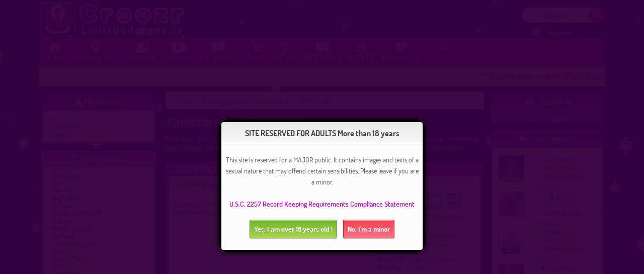

--- FILE ---
content_type: text/html; charset=UTF-8
request_url: https://cruising.sex/lieux-de-drague-departement/25-doubs
body_size: 22895
content:
<!DOCTYPE html>
<html lang="en" xmlns="http://www.w3.org/1999/xhtml">
<head>
<!-- Global site tag (gtag.js) - Google Analytics -->
<script async src="https://www.googletagmanager.com/gtag/js?id=G-METWLF4VHC"></script>
<script>
  window.dataLayer = window.dataLayer || [];
  function gtag(){dataLayer.push(arguments);}
  gtag('js', new Date());

  gtag('config', 'G-METWLF4VHC');
</script>
<script src="/js/jquery-3.7.1.min.js"></script>
<link rel="alternate" hreflang="fr" href="https://lieuxdedrague.fr/lieux-de-drague-departement/25-doubs"/>
<link rel="alternate" hreflang="en" href="https://cruising.sex/lieux-de-drague-departement/25-doubs"/>
<link rel="alternate" href="https://cruising.sex/lieux-de-drague-departement/25-doubs" hreflang="x-default" />

<!-- Balisage JSON-LD généré par l'outil d'aide au balisage de données structurées de Google -->
<script type="application/ld+json">
{
  "@context" : "http://schema.org",
  "@type" : "WebSite",
          "name" : "Cruising spots",
             "image" : "https://lieux.sex/images/logo/logo_lieuxdedrague_280_120.fw.png",
            "description" : "Cruising spots  is a discreet dating site",
    "url" : "https://cruising.sex/"
}
</script>

<title> Cruising spots Doubs - 25 : find a place to meet department 25</title>
	<link rel="apple-touch-icon" href="/apple-touch-icon.png" />
	<meta name="description" content=" Cruising spots Doubs - 25 : find a place to meet department 25, cruising areas and straight and bisexual sex dating site to find sex plan. (Page 1)" />
	<meta name="keywords" content="Cruising spots, place, cruising, Gay, doubs, 25, Cruising spot, meet people, Gay, cruising, bisexual, teamster, to flirt, homosexuals, meet people, men, women, couples, swingers, sauna, hammam" />
<meta charset="utf-8">

<!-- Responsive-->
<meta content="width=device-width, initial-scale=1, minimum-scale=1, maximum-scale=2" name="viewport">

<!--CSS-->
<link href="/css/style.css?1768079168" rel="stylesheet" type="text/css"/>
<style>
		body {background-image: url("https://img4.lieuxdedrague.fr/images/bg9_noel.jpg");}
	</style><link href="/css/en.css?1563541359" rel="stylesheet" type="text/css"/>
<link href="/css/jquery.thickbox.css" rel="stylesheet" type="text/css"/>
	<script src="/js/jquery.draggable.js"></script>
<script src="/js/javascript.js?1719516523"></script>
<script src="/js/jquery.modal.js" charset="utf-8"></script> <!-- popup profil -->




	
<meta name="google-site-verification" content="6TtkFkz1-sU1Qqk6uW1yHS0YTNDsMBnAYnCUGfF1j-I" />
    <meta name="rating" content="adult" />
    
		<style>


#overlay {
  display: none;
  position: fixed;
  z-index: 10;
  left: 0;
  top: 0;
  width: 100%;
  height: 100%;
  background-color: rgba(54,1,63,0.96) ;
}


.modal {
 
  display: none;
  position: fixed;
  z-index: 20; 
  left: 50%;
  top: 50%;
  transform: translate(-50%, -50%);
  background-color: #fff;
  border-radius: 15px;
  padding: 0;
  text-align: center;
}

#button {
    width:78px;
    height:28px;
 
    background-image: -webkit-linear-gradient(to top, rgb(254, 218, 113), rgb(254, 186, 72));
    background-image: -moz-linear-gradient(to top, rgb(254, 218, 113), rgb(254, 186, 72));
    background-image: -o-linear-gradient(to top, rgb(254, 218, 113), rgb(254, 186, 72));
    background-image: -ms-linear-gradient(to top, rgb(254, 218, 113), rgb(254, 186, 72));
    background-image: linear-gradient(to top, rgb(254, 218, 113), rgb(254, 186, 72));
    filter: progid:DXImageTransform.Microsoft.gradient(GradientType=0,StartColorStr='#feda71', EndColorStr='#feba48');
 
    border:1px solid #ca9336;
 
    -webkit-box-shadow:
        inset 0px 1px 0px #fee395,
              0px 1px 1px rgba(0,0,0,.15);
    -moz-box-shadow:
        inset 0px 1px 0px #fee395,
              0px 1px 1px rgba(0,0,0,.15);
    box-shadow:
        inset 0px 1px 0px #fee395,
              0px 1px 1px rgba(0,0,0,.15);
 
    -webkit-border-radius:4px;
    -moz-border-radius:4px;
    border-radius:4px;
 
    font-size:13px;
    font-weight:bold;
    text-align:center;
    line-height:28px;
 
    color:#996633;
    text-shadow:0px 1px 0px rgba(255,255,255,.4);
 
    position:absolute;
    top:50%;
    left:50%;
    margin-top:-14px;
    margin-left:-39px;
}
 
#button:hover {
    background-image: -webkit-linear-gradient(to top, rgb(254, 194, 82), rgb(254, 205, 97));
    background-image: -moz-linear-gradient(to top, rgb(254, 194, 82), rgb(254, 205, 97));
    background-image: -o-linear-gradient(to top, rgb(254, 194, 82), rgb(254, 205, 97));
    background-image: -ms-linear-gradient(to top, rgb(254, 194, 82), rgb(254, 205, 97));
    background-image: linear-gradient(to top, rgb(254, 194, 82), rgb(254, 205, 97));
    filter: progid:DXImageTransform.Microsoft.gradient(GradientType=0,StartColorStr='#fec252', EndColorStr='#fecd61');
 
    -webkit-box-shadow:
        inset 0px 1px 0px #fed17e,
              0px 1px 1px rgba(0,0,0,.1);
    -moz-box-shadow:
        inset 0px 1px 0px #fed17e,
              0px 1px 1px rgba(0,0,0,.1);
    box-shadow:
        inset 0px 1px 0px #fed17e,
              0px 1px 1px rgba(0,0,0,.1);
}


#heading {
    width:400px;
    height:44px;
 
    background-image: -webkit-linear-gradient(to top, rgb(249, 249, 249), rgb(233, 233, 233));
    background-image: -moz-linear-gradient(to top, rgb(249, 249, 249), rgb(233, 233, 233));
    background-image: -o-linear-gradient(to top, rgb(249, 249, 249), rgb(233, 233, 233));
    background-image: -ms-linear-gradient(to top, rgb(249, 249, 249), rgb(233, 233, 233));
    background-image: linear-gradient(to top, rgb(249, 249, 249), rgb(233, 233, 233));
    filter: progid:DXImageTransform.Microsoft.gradient(GradientType=0,StartColorStr='#f9f9f9', EndColorStr='#e9e9e9');
 
    border-bottom:1px solid #bababa;
 
    -webkit-box-shadow:
        inset 0px -1px 0px #fff,
        0px 1px 3px rgba(0,0,0,.08);
    -moz-box-shadow:
        inset 0px -1px 0px #fff,
        0px 1px 3px rgba(0,0,0,.08);
    box-shadow:
        inset 0px -1px 0px #fff,
        0px 1px 3px rgba(0,0,0,.08);
 
    -webkit-border-radius:4px 4px 0px 0px;
    -moz-border-radius:4px 4px 0px 0px;
    border-radius:4px 4px 0px 0px;
 
    font-size:16px;
    font-weight:bold;
    text-align:center;
    line-height:44px;
 
    color:#444444;
    text-shadow:0px 1px 0px #fff;
}



#content {
    width:400px;
    height:210px;
 
    background:#fcfcfc;
 
    -webkit-box-shadow:0px 1px 3px rgba(0,0,0,.25);
    -moz-box-shadow:0px 1px 3px rgba(0,0,0,.25);
    box-shadow:0px 1px 3px rgba(0,0,0,.25);
 
    -webkit-border-radius:0px 0px 4px 4px;
    -moz-border-radius:0px 0px 4px 4px;
    border-radius:0px 0px 4px 4px;
	padding:5px;
    font-size:14px;
}
 
#content p {
    font-size:14px;
    font-weight:normal;
    text-align:center;
    line-height:22px;
    color:#555555;
 
    width:100%;
    float: left;
 
    margin:15px 0;
}


.button_majeur {
    width:155px;
 
	font-size:14px;
    font-weight:bold;
    line-height:33px;
 
    color:#fff;
    text-shadow:0px 1px 0px rgba(0,0,0,.2);
 
    -webkit-border-radius:3px;
    -moz-border-radius:3px;
    border-radius:3px;
 
    -webkit-box-shadow:
        inset 0px 1px 0px rgba(255,255,255,.5),
        0px 1px 2px rgba(0,0,0,.3);
    -moz-box-shadow:
        inset 0px 1px 0px rgba(255,255,255,.5),
        0px 1px 2px rgba(0,0,0,.3);
    box-shadow:
        inset 0px 1px 0px rgba(255,255,255,.5),
        0px 1px 2px rgba(0,0,0,.3);
 
	padding:8px;
}
.button_majeur img { 
    float:left;
    width:33px;
    height:33px;
}
 
 
 
.button_majeur.green {
    background: -webkit-linear-gradient(to top, rgba(170,212,79,1) 0%,rgba(116,185,49,1) 90%,rgba(106,173,45,1) 95%,rgba(96,157,41,1) 100%);
    background: -moz-linear-gradient(to top, rgba(170,212,79,1) 0%,rgba(116,185,49,1) 90%,rgba(106,173,45,1) 95%,rgba(96,157,41,1) 100%);
    background: -o-linear-gradient(to top, rgba(170,212,79,1) 0%,rgba(116,185,49,1) 90%,rgba(106,173,45,1) 95%,rgba(96,157,41,1) 100%);
    background: -ms-linear-gradient(to top, rgba(170,212,79,1) 0%,rgba(116,185,49,1) 90%,rgba(106,173,45,1) 95%,rgba(96,157,41,1) 100%);
    background: linear-gradient(to top, rgba(170,212,79,1) 0%,rgba(116,185,49,1) 90%,rgba(106,173,45,1) 95%,rgba(96,157,41,1) 100%);
    filter: progid:DXImageTransform.Microsoft.gradient( startColorstr='#aad44f', endColorstr='#609d29',GradientType=0 );
 
    border:1px solid #5b8821;
 	margin-top:5px;
	margin-right:5px; 
	text-align:center;
	font-size:1em;
}
.button_majeur.red {
    background: -webkit-linear-gradient(to top, rgba(248,114,136,1) 0%,rgba(243,71,85,1) 90%,rgba(225,65,77,1) 95%,rgba(206,59,70,1) 100%);
    background: -moz-linear-gradient(to top, rgba(248,114,136,1) 0%,rgba(243,71,85,1) 90%,rgba(225,65,77,1) 95%,rgba(206,59,70,1) 100%);
    background: -o-linear-gradient(to top, rgba(248,114,136,1) 0%,rgba(243,71,85,1) 90%,rgba(225,65,77,1) 95%,rgba(206,59,70,1) 100%);
    background: -ms-linear-gradient(to top, rgba(248,114,136,1) 0%,rgba(243,71,85,1) 90%,rgba(225,65,77,1) 95%,rgba(206,59,70,1) 100%);
    background: linear-gradient(to top, rgba(248,114,136,1) 0%,rgba(243,71,85,1) 90%,rgba(225,65,77,1) 95%,rgba(206,59,70,1) 100%);
    filter: progid:DXImageTransform.Microsoft.gradient( startColorstr='#f87288', endColorstr='#ce3b46',GradientType=0 );
 
    border:1px solid #b0333e;
 	margin-top:5px;
	margin-left:5px;
	text-align:center;
	font-size:1em;
	color:white;
}



@media only screen and (max-width: 767px) {
         
    #heading {
        width:294px;
        height:28px;
 
        line-height:28px;
        font-size:1em;
    }
    #content {
        width:294px;
        height: 234px;
    }
    #content p {
        width:284px;
        font-size:1em;
    }
    .button_majeur img { 
        width:23px;
        height:23px;
    }
    .button_majeur {
        width:128px;
		padding:6px;
 
        line-height:23px;
        font-size:0.85em;
    }
    .button_majeur.green {
    }
    .button_majeur.red {
    }
}
		</style>
		
		


<!-- Overlay pour l'opacification -->
<div id="overlay"></div>

<!-- Fenêtre modale -->
<div id="myModal" class="modal">
    <div style="border: 5px solid black; border-radius: 15px;">
    <div id="heading">
       SITE RESERVED FOR ADULTS More than 18 years    </div>
    <div id="content">
        <p>This site is reserved for a MAJOR public. It contains images and texts of a sexual nature that may offend certain sensibilities. Please leave if you are a minor. <br>
            <br><a href="/2257statement">U.S.C. 2257 Record Keeping Requirements Compliance Statement</a><br>
            <br>
            <a href="javascript:majeur();" class="button_majeur green close"> Yes, I am over 18 years old !</a> <a href="https://google.com" class="button_majeur red close">No, I'm a minor</a></p>

    </div>
    </div>
</div>

            <script type="text/javascript">
                window.onload = function() {
                    var modal = document.getElementById('myModal');
                    var overlay = document.getElementById('overlay');

                    modal.style.display = 'block';
                    overlay.style.display = 'block';


                    // Empêcher la fermeture en cliquant en dehors de la fenêtre modale
                    overlay.onclick = function(event) {
                        if (event.target == overlay) {
                            return false;
                        }
                    }
                }
</script>


</head>
<body>
<a name="top"></a> 
<script type="text/javascript">
// Copyright 2006-2007 javascript-array.com

var timeout	= 500;
var closetimer	= 0;
var ddmenuitem	= 0;

// open hidden layer
function mopen(id)
{	
	// cancel close timer
	mcancelclosetime();

	// close old layer
	if(ddmenuitem) ddmenuitem.style.visibility = 'hidden';

	// get new layer and show it
	ddmenuitem = document.getElementById(id);
	ddmenuitem.style.visibility = 'visible';

}
// close showed layer
function mclose()
{
	if(ddmenuitem) ddmenuitem.style.visibility = 'hidden';
}

// go close timer
function mclosetime()
{
	closetimer = window.setTimeout(mclose, timeout);
}

// cancel close timer
function mcancelclosetime()
{
	if(closetimer)
	{
		window.clearTimeout(closetimer);
		closetimer = null;
	}
}

// close layer when click-out
</script>


<!--container-->
<div class="container">
<div class="content">

<!--header-->
<div class="header-bg header-bg-mobile" id="header-site"> 
    <div style="width:100%; display:inline-flex; justify-content: space-between; align-items: center; ">
        <a title="Home" href="/fr/"><img class="logo hide-on-mobile" alt="lieux de drague site de rencontres" src="https://lieux.sex/images/logo_croozr_final.png"></a>
        <a title="Home" href="/fr/"><img class="logo hide-on-desktop hide-on-tablet" alt="lieux de drague site de rencontres mobile" src="https://lieux.sex/images/logo_croozr_final.png"></a>


        
    <!-- Affichage sur pc ou tablette-->
    <div class="hide-on-mobile" style="padding-right:5px; padding-top: 14px;">
        <div style=" text-align:center; background-color: white;  height:30px; line-height: 30px;  border-radius:30px; width:160px;"><a title="Sign in here" href="/en/connexion" style=" font-size: 16px; font-weight:800; color: #FF00FF;  margin-left: auto; margin-right: auto;">Log in</a><a  title="Sign in here" href="/en/connexion"><img class="button-online" src="https://lieux.sex/images/button_offline.png" alt="offline"></a>
        </div>
        <div style="padding-top:11px; text-align:center;"><a title="register for free to see appointments, details of the cruising areas, post dating advertisements, contact other members, etc." href="/en/register/registration" style="color:whitesmoke; padding-right:7px;">Register</a></div>
    </div>

    <!-- Affichage sur mobile-->
    <div class="hide-on-desktop hide-on-tablet" style=" width:57%; padding-right:5px; padding-top: 3px;  position: relative;">
        <div style="float:right; padding-left:9px; text-align:center; background-color: white;  height:28px; line-height: 28px;  border-radius:28px;"><a href="/en/connexion" style=" font-size: 16px; font-weight:800; color: #FF00FF; padding-right:3px;  margin-left: auto; margin-right: auto;">Log in</a><a href="/en/connexion"><img class="button-online" src="https://lieux.sex/images/button_offline.png" alt="offline"></a>
        </div>
        <div style="clear: both; float:right; text-align:center; padding-right:5px; padding-top: 3px;"><a href="/en/register/registration" style="color:whitesmoke;">Register</a></div>
    </div>
</div>

    
    <!--	-->
  
  <!--NAVBAR-->
  <div class="navbar">
    <header>
      <nav id="cssmenu"> 
        
        <!--open sitebars icons-->
        <div class="open-sidebar-left mobile-grid-20 hide-on-desktop hide-on-tablet no-mr">
          <a href="#" class="lien-clair"><div class="open-sidebar-icon-left icon toggle-menu menu-left" id="showLeft"> &#xe870; </div>
          <div class="open-sidebar-icon-text-left toggle-menu menu-left"> MENU 2 </div></a>
        </div>
        <div class="open-sidebar-right mobile-grid-20 tablet-grid-20 hide-on-desktop">
          <a href="#" class="lien-clair"><div class="open-sidebar-icon-right icon toggle-menu menu-right" id="showRight"> &#xe870; </div>
          <div class="open-sidebar-icon-text-right toggle-menu menu-right"> SEE + </div></a>
        </div>
        <!--end open sitebars icons--> 
        
        <!--responsive menu button-->
        <div id="head-mobile"></div>
        <div class="menu-button">
          <p class="hide-on-desktop hide-menu-on-tablet menu-icon">MENU</p>
        </div>
        <!--end rmb	--> 
        
       
        <!--menu items-->
        <ul>
          <li class="li-menu-haut"><a title="Home page" href="/en/"><img src="https://lieux.sex/images/icone_accueil.png" class="icone_menu_haut" alt="Home"><div>Home</div></a></li>
                    <li class="li-menu-haut"><a href="#"><img src="https://lieux.sex/images/icone_lieux.png" class="icone_menu_haut" alt="Cruising spot"><div>Cruising spot</div></a>
            <ul>
              <li>
                <a  title="World map of places, with zoom, details, and direct links to each place"
data-tipped-options="position: 'topleft'"
href="/presentation-carte-globale-des-lieux-de-drague-geolocalises?46450" target="_blank">Map of cruising areas</a>              </li>
              <li><a title="Around me" data-tipped-options="position: 'topleft'" href="/cruising-spots-geolocated"><span>Around me</span></a></li>
                <li><a title="Around an address" href="/en/places-by-address/cruising-spots-by-address"><span>Around an address</span></a></li>
                <li><a title="Search by departments" data-tipped-options="position: 'topleft'" href="/cruising-spots-department"><span>department</span></a></li>
              <li><a title="Search by country" data-tipped-options="position: 'topleft'" href="/cruising-spots-by-country"><span>Country</span></a></li>
                
                
                <li class="last"><a class="a-body" title="Add a cruising spot" href="/en/add-place/suggest-a-cruising-spot"><span>Suggest a cruising spot</span></a></li>
            </ul>
          </li>
          <li class="li-menu-haut"><a href="#"><img src="https://lieux.sex/images/icone_membres.png" class="icone_menu_haut" alt="Members"><div>Members</div></a>
            <ul>
              <li><a title="Search Members" href="/en/profiles/search-members"><span>By criterias</span></a></li>

                <li class="last"><a title="Geolocalized search" href="/en/profiles-geolocated/geolocated-profiles-around-me"><span>Around me</span></a></li>
                <li class="last"><a title="Search around an address" href="/en/profiles-address/profiles-around-an-address"><span>Around an address</span></a></li>
                                <li class="last"><a title="Profile wall sorted by distance" href="/en/wall-profiles/wall-of-profiles"><span>Wall of profiles</span></a></li>
                                <li class="last"><a title="Videoconference rooms" href="/en/dating-webcam/salons-visio-sexe"><span>Videoconference rooms</span></a></li>
                <li class="last"><a title="My memos" href="/en/memo/my-memos"><span>MY MEMOS</span></a></li>
                

                            <li><a href="/en/temoignages/temoignages-des-membres">Témoignages</a></li>
            </ul>
          </li>
                      <li class="li-menu-haut"><a href="#"><img src="https://lieux.sex/images/icone_videos.png" class="icone_menu_haut" alt="Videos"><div>Videos</div></a>
            <ul>
             	<li class="last"><a title="Vidéos amateurs des membres" href="/en/subscription/abonnement/voirvideos?72631">Members amateur porn videos </a></li>
                                    <li class="last"><a title="Top des vidéos de January" href="/en/subscription/abonnement/voirtopvideos?25159">Top videos of January</a></li>              <li class="last"><a title="Videos X to download" href="/videos">Video X</a></li>
            </ul>
          </li>
                      <li class="li-menu-haut"><a href="#"><img src="https://lieux.sex/images/icone_histoires.png" class="icone_menu_haut" alt="Hot Stories"><div>Hot Stories</div></a>
            <ul>
              <li><a  href="/erotic-stories?51651" title="Erotic stories"><span>View erotic Stories</span></a></li>
              <li><a  href="/publish-erotic-story?467" title="Publish an erotic story"><span>Publish an erotic story</span></a></li>
              <li><a  href="/sex-stories?11530" title="All erotic stories"><span>All erotic stories</span></a></li>
              <li class="last"><a  href="/my-erotic-stories?83455" title="My favorite stories list"><span>My favorite stories list</span></a></li>
                <li><a  href="/erotic-stories-audio?3469" title="erotic audio stories"><span>Listen to erotic audio stories</span></a></li>
                <li><a  href="/publish-erotic-story-audio?49899" title="Post audio erotic story"><span>Post audio erotic story</span></a></li>
                <li><a  href="/sex-stories-audio?58689" title="All audio sex stories"><span>All audio sex stories</span></a></li>
                <li><a  href="/my-erotic-stories-audio?44164" title="My erotic audio stories"><span>My erotic audio stories</span></a></li>

            </ul>
          </li>
            		<li class="li-menu-haut"><a href="#"><img src="https://lieux.sex/images/icone_boutique.png" class="icone_menu_haut" alt="Shops"><div>Shops</div></a>
            <ul>
              <li class="last"><a href="http://www.boutiqueplaisir.com/?id=21995&lang=fr" target="_blank" rel="noopener" title="Online Sexshop" class="a-body"> Cheap Sexshop</a></li>
            </ul>
          </li>
			<li id="div-nombre_de_news_nav" class="li-menu-haut"><a title="Actualités de votre site de rencontres adultes" href="/en/news/actualites-de-votre-site-de-rencontres-adultes"><img src="https://lieux.sex/images/icone_news.png" class="icone_menu_haut" alt="NEWS"><div>NEWS</div></a></li>
            						<li id="div-nombre_de_messages_nav" class="li-menu-haut"><a title="Messaging" href="/en/messages?36748"><img src="https://lieux.sex/images/icone_message.png" class="icone_menu_haut" alt="MESSAGES"><div>MESSAGES</div></a></li>
          <li class="li-menu-haut"><a title="Already registered ? Sign in here ! " href="/en/connexion/lieux-de-drague-departement/25-doubs"><img src="https://lieux.sex/images/icone_connexion.png" class="icone_menu_haut" alt="SIGN IN"><div>SIGN IN</div></a></li>          
			<li class="li-menu-haut"><a title="Prevention, partner associations, Information" href="#"><img src="https://lieux.sex/images/icone_sante.png" class="icone_menu_haut" alt="Prevention"><div>Prevention</div></a>
			<ul>
              <li class="last"><a href="/en/sex-associations/associations-partners" title="Associations partners" class="a-body">Associations partners</a></li>
              <li class="last"><a title="Precautions" href="/en/sex-prevention/precautions">Precautions</a></li>
            </ul></li>
			<li class="has-sub"><a href="#"><span class="icon">&#x2690;</span> EN</a>
            <ul>
              <li class="last"><a href="https://www.lieuxdedrague.fr" title="Lieux de drague en Français" class="a-body"> Français</a></li>
              <li class="last"><a href="https://www.cruising.sex" title="Cruising places in English" class="a-body"> English</a></li>
            </ul>
          </li>
        </ul>
      </nav>
    </header>
  </div>
  <!-- Fin NAVBAR -->
  
  <div class="navbar-fix grid-100"></div>
  <div class="info"> 
    <!--<div class="info-icon icon"><span>&#xe829;</span></div>-->
    <div class="info-message">
      <div class="moving-text">
        <p> <B><FONT COLOR=#FF0000>*** L'application mobile CROOZR pour les téléphones ANDROID est sortie !! *** </font></b>&nbsp;&nbsp;&nbsp;&nbsp;&nbsp;&nbsp;&nbsp;Téléchargez-la en bas de page. Elle ne peut pas être proposée sur le PLAY STORE car elle est trop "adulte". N'hésitez pas à faire remonter les beugs... </p>
      </div>
    </div>
  </div>
  
</div><!-- fin div header -->

<div class="main-content">
    <section class="grid-22 tablet-grid-30 mobile-grid-60 cbp-spmenu-push" style="margin-left: 0px;">
    
        <!--Left menu bar-->
        <nav class="cbp-spmenu cbp-spmenu-vertical cbp-spmenu-left" id="cbp-spmenu-s1">
        <div class="close-button-left hide-on-desktop hide-on-tablet toggle-menu menu-left"> <a class="icon" href="#" id="closeLeft"><span>&#xe845;</span></a> </div>

<!--Mon Compte-->

<div class="cadre_arrondi_mauve icon">
<div class="box-top2"><span>&#xe867;</span>My Account</div><div class="box-middle2">
		<div style="margin-left:auto;margin-right:auto;">
  <div style="color:#666666;font-size: 1em;">Here you can : </div>&nbsp;&nbsp;» <a title="register for free to see appointments, details of the cruising areas, post dating advertisements, contact other members, etc...." href="/en/register/registration" class="a-body">Register</a><br />&nbsp;&nbsp;» <a data-tipped-options="position: 'right'" title="Already registered ? Sign in here ! " href="/en/connexion/lieux-de-drague-departement/25-doubs">Sign in</a><br /></div></div></div>
<!--Catégories-->

<div class="cadre_arrondi_rose">
  <div class="box-top2"><span class="icon2">&#xe85d;</span>Cruising spots</div><div class="box-middle2">
		<img src="https://lieux.sex/images/puce.png" alt="Choix" class="puce"/> <a class="simple-tooltip" data-tipped-options="position: 'right'" href="/cruising-spots-category/rest-area" title="Cruising places on or near resting areas">Rest area</a><br /><img src="https://lieux.sex/images/puce.png" alt="Choix" class="puce"/> <a class="simple-tooltip" data-tipped-options="position: 'right'" href="/cruising-spots-category/bar" title="Bars where it's easy to flirt">Bar</a><br /><img src="https://lieux.sex/images/puce.png" alt="Choix" class="puce"/> <a class="simple-tooltip" data-tipped-options="position: 'right'" href="/cruising-spots-category/cinema" title="Cruising spots in  cinemas and porn cinemas">Cinema</a><br /><img src="https://lieux.sex/images/puce.png" alt="Choix" class="puce"/> <a class="simple-tooltip" data-tipped-options="position: 'right'" href="/cruising-spots-category/discotheque" title="Nightclubs/ swingers clubs where oit's easy to flirt, and possibly consume on the spot (backrooms, cruising)">Nightclub</a><br /><img src="https://lieux.sex/images/puce.png" alt="Choix" class="puce"/> <a class="simple-tooltip" data-tipped-options="position: 'right'" href="/cruising-spots-category/ville" title="Cruising spots in town: avenues, streets, squares .....">In town</a><br /><img src="https://lieux.sex/images/puce.png" alt="Choix" class="puce"/> <a class="simple-tooltip" data-tipped-options="position: 'right'" href="/cruising-spots-category/hotels-et-chambres-d-hotes" title="Hotels, guest houses, campsites ... all the places to sleep.">Hotels and B & B</a><br /><img src="https://lieux.sex/images/puce.png" alt="Choix" class="puce"/> <a class="simple-tooltip" data-tipped-options="position: 'right'" href="/cruising-spots-category/nature" title="Cruising plaes in nature (dredge in a wood, a forest, bushes, along a lake, a pond, a river ...)">Nature</a><br /><img src="https://lieux.sex/images/puce.png" alt="Choix" class="puce"/> <a class="simple-tooltip" data-tipped-options="position: 'right'" href="/cruising-spots-category/parc" title="Cruising places in public gardens and squares">Public garden</a><br /><img src="https://lieux.sex/images/puce.png" alt="Choix" class="puce"/> <a class="simple-tooltip" data-tipped-options="position: 'right'" href="/cruising-spots-category/parking" title="Cruising places in the car parks">Parking</a><br /><img src="https://lieux.sex/images/puce.png" alt="Choix" class="puce"/> <a class="simple-tooltip" data-tipped-options="position: 'right'" href="/cruising-spots-category/piscine" title="Cruising places in the pools">Swimming pool</a><br /><img src="https://lieux.sex/images/puce.png" alt="Choix" class="puce"/> <a class="simple-tooltip" data-tipped-options="position: 'right'" href="/cruising-spots-category/plage" title="Cruising spots on the beaches, cruising in the dunes, woods close to the sea">Beach</a><br /><img src="https://lieux.sex/images/puce.png" alt="Choix" class="puce"/> <a class="simple-tooltip" data-tipped-options="position: 'right'" href="/cruising-spots-category/salle-de-sport" title="Gym with possibility of meetings">Sports Hall</a><br /><img src="https://lieux.sex/images/puce.png" alt="Choix" class="puce"/> <a class="simple-tooltip" data-tipped-options="position: 'right'" href="/cruising-spots-category/sauna" title="Saunas recommended as Gay or Straight Cruising Places">Sauna</a><br /><img src="https://lieux.sex/images/puce.png" alt="Choix" class="puce"/> <a class="simple-tooltip" data-tipped-options="position: 'right'" href="/cruising-spots-category/sexshop" title="Sexshops cruising spots, sometimes with video booths, cinema projection room ...">Sexshop</a><br /><img src="https://lieux.sex/images/puce.png" alt="Choix" class="puce"/> <a class="simple-tooltip" data-tipped-options="position: 'right'" href="/cruising-spots-category/website" title="Dating sites, cruising sites, sex sites">Dating, cruising or sex sites</a><br /><img src="https://lieux.sex/images/puce.png" alt="Choix" class="puce"/> <a class="simple-tooltip" data-tipped-options="position: 'right'" href="/cruising-spots-category/soirees-privees" title="Private parties (swingers, trav, trans, gay, orgy etc ...)">Private parties</a><br /><img src="https://lieux.sex/images/puce.png" alt="Choix" class="puce"/> <a class="simple-tooltip" data-tipped-options="position: 'right'" href="/cruising-spots-category/toilettes-publiques" title="Cruising places in public toilets">Public toilets</a><br /></div></div>

<!--NOUVEAUX LIEUX-->

<div class="cadre_arrondi_rose">
  <div class="box-top2"><span class="icon2">&#xe848;</span>New places</div><div class="box-middle2">
		<div><b><a  href="/departement/77-seine-et-marne" style="color:#FF00FF">(77)</a>&nbsp;<a  href="/cruising-spots/france/undefined/emerainville">Émerainville</a><br /></b><a href="/cruising-spot/emery-wood/50260" style="color:#707070; font-size:0.938em">Emery Wood</a>
	</div>
	<div style="height:5px;">&nbsp;</div><div><b><a  href="/departement/56-morbihan" style="color:#FF00FF">(56)</a>&nbsp;<a  href="/cruising-spots/france/bretagne/ploermel">Ploërmel</a><br /></b><a href="/cruising-spot/toilette-publique/53464" style="color:#707070; font-size:0.938em">Toilette publique</a>
	</div>
	<div style="height:5px;">&nbsp;</div><div><b><a  href="/departement/33-gironde" style="color:#FF00FF">(33)</a>&nbsp;<a  href="/cruising-spots/france/nouvelle-aquitaine/pessac">Pessac</a><br /></b><a href="/cruising-spot/parking-p3-avenue-de-beutre/53461" style="color:#707070; font-size:0.938em">Parking p3 avenue de beutre</a>
	</div>
	<div style="height:5px;">&nbsp;</div><div><b><a  href="/departement/22-cotes-d-armor" style="color:#FF00FF">(22)</a>&nbsp;<a  href="/cruising-spots/france/bretagne/guitte">Guitté</a><br /></b><a href="/cruising-spot/etang-de-neal-se-garer-avant-le-pont-en-arrivant-de-plouasne/53460" style="color:#707070; font-size:0.938em">Etang de néal se garer avant le pont en arrivant de plouasne</a>
	</div>
	<div style="height:5px;">&nbsp;</div><div><b><a  href="/departement/72-sarthe" style="color:#FF00FF">(72)</a>&nbsp;<a  href="/cruising-spots/france/pays-de-la-loire/sainte-jamme-sur-sarthe">Sainte-Jamme-sur-Sarthe</a><br /></b><a href="/cruising-spot/discret-le-soir/53459" style="color:#707070; font-size:0.938em">Discret le soir</a>
	</div>
	<div style="height:5px;">&nbsp;</div><div><b><a  href="/cruising-spots/italie" style="color:#FF00FF">(Italie)</a>&nbsp;<a  href="/cruising-spots/italie/piemont/verbania">Verbania</a><br /></b><a href="/cruising-spot/station-parking-gare/53458" style="color:#707070; font-size:0.938em">Station Parking gare</a>
	</div>
	<div style="height:5px;">&nbsp;</div></div></div>

<!--DERNIERS INSCRITS-->

<div class="cadre_arrondi_mauve">
  <div class="box-top2"><span class="icon2">&#xe81e;</span>Last registered</div><div class="box-middle2">
		<div style="background-color: #f3efef;padding: 0px; margin-bottom:2px;"><div style="float: left; height:50px; width: 30%"><img src="https://lieux.sex/images/avatar_small.gif" border="0" alt="Photo847343" class="picture_small" /></div><div style="float: left;padding-left:3px;width: 70%;margin-bottom: 12px;"> <img src="https://lieux.sex/images/online_h2.png" title="Bleu = Homme, Rose = F, Violet = T"  class="icone_online" style="position:relative;z-index:3;" alt="homme online"><b><a href="/en/profil/darktophe" style="color:#FF00FF">darktophe</a></b> <a href="javascript:;" onclick="javascript:toplisteAction('','','847343','darktophe','ami', '41022');"><img id="ami_etat84734341022" src="https://lieux.sex/images/etoile_mini_off.png" class="etoile_mini" alt="Mettre dans ma TOP-LISTE"></a> <br /><span class="miniprofil-utilisateur-info">man, bi 49 yo</span><br /><b><a title="City" class="miniprofil-ville" href="/ville/Paris">75001 Paris</a></b></div>
		<div style="clear:both;" class="line"></div>
	</div>
	<div style="background-color: #f3efef;padding: 0px; margin-bottom:2px;"><div style="float: left; height:50px; width: 30%"><img src="https://lieux.sex/images/avatar_small.gif" border="0" alt="Photo847342" class="picture_small" /></div><div style="float: left;padding-left:3px;width: 70%;margin-bottom: 12px;"> <img src="https://lieux.sex/images/away_t2.png" title="Bleu = Homme, Rose = F, Violet = T"  class="icone_online" style="position:relative;z-index:3;" alt="h trans away"><b><a href="/en/profil/bibear91" style="color:#FF00FF">bibear91</a></b> <a href="javascript:;" onclick="javascript:toplisteAction('','','847342','bibear91','ami', '32615');"><img id="ami_etat84734232615" src="https://lieux.sex/images/etoile_mini_off.png" class="etoile_mini" alt="Mettre dans ma TOP-LISTE"></a> <br /><span class="miniprofil-utilisateur-info">shemale M, bi 52 yo</span><br /><b><a title="City" class="miniprofil-ville" href="/ville/Leudeville">91630 Leudeville</a></b></div>
		<div style="clear:both;" class="line"></div>
	</div>
	<div style="background-color: #f3efef;padding: 0px; margin-bottom:2px;"><div style="float: left; height:50px; width: 30%"><img src="https://lieux.sex/images/avatar_small.gif" border="0" alt="Photo847341" class="picture_small" /></div><div style="float: left;padding-left:3px;width: 70%;margin-bottom: 12px;"> <img src="https://lieux.sex/images/online_h2.png" title="Bleu = Homme, Rose = F, Violet = T"  class="icone_online" style="position:relative;z-index:3;" alt="homme online"><b><a href="/en/profil/pierrelandes" style="color:#FF00FF">pierrelandes</a></b> <a href="javascript:;" onclick="javascript:toplisteAction('','','847341','pierrelandes','ami', '43862');"><img id="ami_etat84734143862" src="https://lieux.sex/images/etoile_mini_off.png" class="etoile_mini" alt="Mettre dans ma TOP-LISTE"></a> <br /><span class="miniprofil-utilisateur-info">man, hetero 58 yo</span><br /><b><a title="City" class="miniprofil-ville" href="/ville/Mont-de-Marsan">40000 Mont-de-Marsan</a></b></div>
		<div style="clear:both;" class="line"></div>
	</div>
	<div style="background-color: #f3efef;padding: 0px; margin-bottom:2px;"><div style="float: left; height:50px; width: 30%"><img src="https://lieux.sex/images/avatar_small.gif" border="0" alt="Photo847340" class="picture_small" /></div><div style="float: left;padding-left:3px;width: 70%;margin-bottom: 12px;"> <img src="https://lieux.sex/images/offline_h2.png" title="Bleu = Homme, Rose = F, Violet = T"  class="icone_online" style="position:relative;z-index:3;" alt="homme offline"><b><a href="/en/profil/benjamin20" style="color:#FF00FF">benjamin20</a></b> <a href="javascript:;" onclick="javascript:toplisteAction('','','847340','benjamin20','ami', '47048');"><img id="ami_etat84734047048" src="https://lieux.sex/images/etoile_mini_off.png" class="etoile_mini" alt="Mettre dans ma TOP-LISTE"></a> <br /><span class="miniprofil-utilisateur-info">man, hetero 20 yo</span><br /><b><a title="City" class="miniprofil-ville" href="/ville/"> </a></b></div>
		<div style="clear:both;" class="line"></div>
	</div>
	<div style="background-color: #f3efef;padding: 0px; margin-bottom:2px;"><div style="float: left; height:50px; width: 30%"><img src="https://lieux.sex/images/avatar_small.gif" border="0" alt="Photo847339" class="picture_small" /></div><div style="float: left;padding-left:3px;width: 70%;margin-bottom: 12px;"> <img src="https://lieux.sex/images/away_h2.png" title="Bleu = Homme, Rose = F, Violet = T"  class="icone_online" style="position:relative;z-index:3;" alt="homme away"><b><a href="/en/profil/bahko" style="color:#FF00FF">bahko</a></b> <a href="javascript:;" onclick="javascript:toplisteAction('','','847339','bahko','ami', '33075');"><img id="ami_etat84733933075" src="https://lieux.sex/images/etoile_mini_off.png" class="etoile_mini" alt="Mettre dans ma TOP-LISTE"></a> <br /><span class="miniprofil-utilisateur-info">man, hetero 21 yo</span><br /><b><a title="City" class="miniprofil-ville" href="/ville/Les+Olli%C3%A8res-sur-Eyrieux">07360 Les Ollières-sur-Eyrieux</a></b></div>
		<div style="clear:both;" class="line"></div>
	</div>
	<div style="background-color: #f3efef;padding: 0px; margin-bottom:2px;"><div style="float: left; height:50px; width: 30%"><a href="/en/connexion"><img src="https://lieux.sex/pictures/small_flou/847338_26012218521699873.jpg" border="0" alt="photo de discret28" class="picture_small" /></a></div><div style="float: left;padding-left:3px;width: 70%;margin-bottom: 12px;"> <img src="https://lieux.sex/images/online_h2.png" title="Bleu = Homme, Rose = F, Violet = T"  class="icone_online" style="position:relative;z-index:3;" alt="homme online"><b><a href="/en/profil/discret28" style="color:#FF00FF">discret28</a></b> <a href="javascript:;" onclick="javascript:toplisteAction('','','847338','discret28','ami', '47817');"><img id="ami_etat84733847817" src="https://lieux.sex/images/etoile_mini_off.png" class="etoile_mini" alt="Mettre dans ma TOP-LISTE"></a> <br /><span class="miniprofil-utilisateur-info">man, bi 45 yo</span><br /><b><a title="City" class="miniprofil-ville" href="/ville/Abondant">28410 Abondant</a></b></div>
		<div style="clear:both;" class="line"></div>
	</div>
	<div style="text-align:right;">&nbsp;<a href="/en/profils/derniers-inscrits">...suite</a></div></div></div></nav>

       </section>
<article class="grid-57 tablet-grid-70 mobile-grid-100 last-messages">
<!--		padding-left-zero-->
<div class="grid-100" style="padding-right: 0px; padding-left: 0px;"><ol class="breadcrumb" itemscope itemtype="https://schema.org/BreadcrumbList">
  <li itemprop="itemListElement" itemscope itemtype="https://schema.org/ListItem">
    <a itemtype="https://schema.org/Thing" itemprop="item" href="https://cruising.sex/">
        <span itemprop="name">Home</span></a>
    <meta itemprop="position" content="1" />
  </li>
			  <li itemprop="itemListElement" itemscope itemtype="https://schema.org/ListItem">
				<a itemtype="https://schema.org/Thing" itemprop="item" href="https://cruising.sex/cruising-spots-department">
				  <span itemprop="name">Cruising spots by department</span></a>
				<meta itemprop="position" content="2" />
			  </li>
			  <li itemprop="itemListElement" itemscope itemtype="https://schema.org/ListItem">
				<a itemtype="https://schema.org/Thing" itemprop="item" href="https://cruising.sex/cruising-spots-department/25-doubs">
				  <span itemprop="name">Doubs - 25</span></a>
				<meta itemprop="position" content="3" />
			  </li></ol>			
	<h1 class="h1_rubrique">Cruising spots 25 - Doubs</h1>
		<span class="petit-texte-blanc"> <a class="lien-gris" href="/cruising-spots-department/25-doubs/rest-area" title="Cruising places on or near resting areas">Rest area</a> &nbsp;&nbsp; <a class="lien-gris" href="/cruising-spots-department/25-doubs/bar" title="Bars where it's easy to flirt">Bar</a> &nbsp;&nbsp; <a class="lien-gris" href="/cruising-spots-department/25-doubs/cinema" title="Cruising spots in  cinemas and porn cinemas">Cinema</a> &nbsp;&nbsp; <a class="lien-gris" href="/cruising-spots-department/25-doubs/discotheque" title="Nightclubs/ swingers clubs where oit's easy to flirt, and possibly consume on the spot (backrooms, cruising)">Nightclub</a> &nbsp;&nbsp; <a class="lien-gris" href="/cruising-spots-department/25-doubs/ville" title="Cruising spots in town: avenues, streets, squares .....">In town</a> &nbsp;&nbsp; <a class="lien-gris" href="/cruising-spots-department/25-doubs/hotels-et-chambres-d-hotes" title="Hotels, guest houses, campsites ... all the places to sleep.">Hotels and B & B</a> &nbsp;&nbsp; <a class="lien-gris" href="/cruising-spots-department/25-doubs/nature" title="Cruising plaes in nature (dredge in a wood, a forest, bushes, along a lake, a pond, a river ...)">Nature</a> &nbsp;&nbsp; <a class="lien-gris" href="/cruising-spots-department/25-doubs/parc" title="Cruising places in public gardens and squares">Public garden</a> &nbsp;&nbsp; <a class="lien-gris" href="/cruising-spots-department/25-doubs/parking" title="Cruising places in the car parks">Parking</a> &nbsp;&nbsp; <a class="lien-gris" href="/cruising-spots-department/25-doubs/piscine" title="Cruising places in the pools">Swimming pool</a> &nbsp;&nbsp; <a class="lien-gris" href="/cruising-spots-department/25-doubs/plage" title="Cruising spots on the beaches, cruising in the dunes, woods close to the sea">Beach</a> &nbsp;&nbsp; <a class="lien-gris" href="/cruising-spots-department/25-doubs/salle-de-sport" title="Gym with possibility of meetings">Sports Hall</a> &nbsp;&nbsp; <a class="lien-gris" href="/cruising-spots-department/25-doubs/sauna" title="Saunas recommended as Gay or Straight Cruising Places">Sauna</a> &nbsp;&nbsp; <a class="lien-gris" href="/cruising-spots-department/25-doubs/sexshop" title="Sexshops cruising spots, sometimes with video booths, cinema projection room ...">Sexshop</a> &nbsp;&nbsp; <a class="lien-gris" href="/cruising-spots-department/25-doubs/website" title="Dating sites, cruising sites, sex sites">Dating, cruising or sex sites</a> &nbsp;&nbsp; <a class="lien-gris" href="/cruising-spots-department/25-doubs/soirees-privees" title="Private parties (swingers, trav, trans, gay, orgy etc ...)">Private parties</a> &nbsp;&nbsp; <a class="lien-gris" href="/cruising-spots-department/25-doubs/toilettes-publiques" title="Cruising places in public toilets">Public toilets</a> <br /></span><br /><link rel="stylesheet" href="/js/leaflet/leaflet.css" />
<script src="/js/leaflet/leaflet.js"></script><script type="text/javascript">
$(document).ready(function() {

	$("ul.notes-echelle").addClass("js");
	$("ul.notes-echelle li").addClass("note-off");
	
	$("ul.notes-echelle input")
		.focus(function() {
			$(this).parents("ul.notes-echelle").find("li").removeClass("note-focus");
			$(this).parent("li").addClass("note-focus");
			$(this).parent("li").nextAll("li").addClass("note-off");
			$(this).parent("li").prevAll("li").removeClass("note-off");
			$(this).parent("li").removeClass("note-off");
		})
		.blur(function() {
			$(this).parents("ul.notes-echelle").find("li").removeClass("note-focus");
			if($(this).parents("ul.notes-echelle").find("li input:checked").length == 0) {
				$(this).parents("ul.notes-echelle").find("li").addClass("note-off");
			}
		})
		.click(function() {
			$(this).parents("ul.notes-echelle").find("li").removeClass("note-checked");
			$(this).parent("li").addClass("note-checked");
		});
		
	$("ul.notes-echelle li").mouseover(function() {
		$(this).nextAll("li").addClass("note-off");
		$(this).prevAll("li").removeClass("note-off");
		$(this).removeClass("note-off");
	});
		
	$("ul.notes-echelle").mouseout(function() {
		$(this).children("li").addClass("note-off");
		$(this).find("li input:checked").parent("li").trigger("mouseover");
	});
	
	$("ul.notes-echelle input:checked").parent("li").trigger("mouseover");
	$("ul.notes-echelle input:checked").trigger("click");
	
});
</script>
<style type="text/css">

/* Tableau */
#test {
	width:100%;
	color:#FFF;
	border-collapse:separate;
	border-spacing:.1em;
	text-align:center;
	margin:1em;
}
#test caption {
	color:#333;
}
#test th,
#test td {
	padding:.3em;
	background:#333;
	font-weight:bold;
}
#test td {
	background:#EEE;
}
#test a {
	color:#FFF;
	text-decoration:none;
	background:#C00;
	border:.1em outset #C00;
	padding:0 .5em;
}
#test td.active {
	color:#090;
}
#test td.desactive {
	color:#C00;
}
</style>


<style type="text/css">
fieldset {
	padding:1em;
}
ul.notes-echelle {
	margin:0;
	padding:0;
	font:.75em/1.2 Arial, Helvetica, sans-serif;
}
ul.notes-echelle li {
	float:left;
	margin:0;
	padding:0;
	list-style:none;
}

ul.notes-echelle li label {
	display:block;
	text-align:center;
	line-height:20px;
	background:url(https://lieux.sex/images/etoiles.gif) center top no-repeat;
	cursor:pointer;
}


ul.notes-echelle li.note-off label {
	background-position:center -60px;
}
ul.notes-echelle li.note-checked {
	font-weight:bold;
}



ul.notes-echelle.js li {
	min-width:20px;
	min-height:20px;
}
ul.notes-echelle.js input {
	position:absolute;
	left:-999%;
}
ul.notes-echelle.js li.note-focus {
	outline:1px dotted #000;
}


* html ul.notes-echelle.js li {
	width:20px;
	height:20px;
}
</style>

	<div style="width: 100%; margin-left: 0px; margin-right: 0px; padding-left: 0px; padding-right: 0px;">
	<div class="cadre_arrondi_normal2">
	<a href="/cruising-spot/cabane-de-la-vrine/53441"><h2 class="h1_lieu">Cabane de la vrine</h2></a>

			
	<div class="box-middle3" style="margin:2px;">
	<div style="width:100%; float:left;font-size: 14px;margin-right: 0px; margin-top: -12px; margin-bottom: 8px; padding:3px; background-color:#e8e8e8;"> <i> <strong>> <a style="color: #B700B7;" href="/cruising-spots/france/bourgogne-franche-comte/val-d-usiers" title="Meeting places in Val-d'Usiers"><h3>
	Cruising spot gay & straight in 
	Val-d'Usiers</h3></a></strong>
     proposed by <a title="Profile yaya2525" href="/en/profil/yaya2525">yaya2525</a> &nbsp;<font color="#999999">(08/01/2026) </font></i>
		</div>
	<div style="width:100%;margin-left:auto;margin-right:auto;">
	
    <div style="clear: both;"></div>
    <p>
    <form method="post" id="form-noterlieu_53441">

      

            
	<fieldset id="form01_53441" class="geo_lieu">
		<legend style="text-align:center">

            <a target="_blank" rel="noopener" title="Share on Twitter" href="https://twitter.com/share?url=https://cruising.sex/cruising-spot/cabane-de-la-vrine/53441&text=Cruising spot : Cabane de la vrine" onclick="javascript:window.open(this.href, '', 'menubar=no,toolbar=no,resizable=yes,scrollbars=yes,height=400,width=700');return false;"><img src="https://lieux.sex/images/twitter_icon.png" width="32" height="32" alt="Share on Twitter" /></a>
            <a target="_blank" rel="noopener" title="Share on Facebook" href="https://www.facebook.com/sharer.php?u=https://cruising.sex/cruising-spot/cabane-de-la-vrine/53441" onclick="javascript:window.open(this.href, '', 'menubar=no,toolbar=no,resizable=yes,scrollbars=yes,height=500,width=700');return false;"><img src="https://lieux.sex/images/facebook_icon.png" width="32" height="32" alt="Share on Facebook" /></a>
            <a target="_blank" title="Send by email" href="mailto:?subject=Cruising spot : Cabane de la vrine&body=https://cruising.sex/cruising-spot/cabane-de-la-vrine/53441" rel="nofollow"><img src="https://lieux.sex/images/email_icon.png" width="32" height="32" alt="Send by email" /></a>
            <a target="_blank" title="print" onclick="window.print()" value='imprimer la page'><img src="https://lieux.sex/images/print.png" width="32" height="32" alt="print" /></a>

        </legend>
                                        <span class="texte_fonce" style="font-size: 14px;">
				&nbsp;&nbsp;This cruising spot has been rated&nbsp;
			</span><span class="lieu_premium" style="font-size:16px">0.0 / 5</span>
                  &nbsp;&nbsp;<br>

			  <b>Type :&nbsp;</b><a href="/cruising-spots-category/parking" title="Cruising places in the car parks">Parking gay & straight</a>
      <br>
            <a style="color: #B700B7;" href="/cruising-spots-department/25-doubs" title="Cruising spot in the department 25 : Doubs">Cruising spots Doubs (25)</a><br>

            <b>
			  City :&nbsp;</b><a style="color: #B700B7;" href="/cruising-spots/france/bourgogne-franche-comte/val-d-usiers" title="Meeting places in Val-d'Usiers France">
        Val-d'Usiers        </a>
      <br>
            <b>
			  Area  :&nbsp;</b><a style="color: #B700B7;" href="/cruising-spots/france/bourgogne-franche-comte" title="Lieux de rencontres Bourgogne-Franche-Comté">
        Bourgogne-Franche-.       </a><br>
       <b>
			  Country  :&nbsp;</b><a style="color: #B700B7;" href="/cruising-spots/france" title="Lieux de rencontres France">
        France       </a><br>
      		
      <div style="clear:both; height:10px"></div>
        <div id="espace_notation_53441">
		<div style="/*float: left; text-align: center; padding:2px;padding-left: 25px;*/ display: flex; justify-content: center;"><ul class="notes-echelle">
				<li>
					<label for="note00_53441" title="Rating: 0 out of 5">0</label>
					<input type="radio" name="note_53441" id="note00_53441" value="0" onClick="javascript:document.getElementById('btn-noterlieu_53441').disabled = false;" />
				</li>
		<li>
					<label for="note01_53441" title="Rating: 1 out of 5">1</label>
					<input type="radio" name="note_53441" id="note01_53441" value="1" onClick="javascript:document.getElementById('btn-noterlieu_53441').disabled = false;" />
				</li>
				<li>
					<label for="note02_53441" title="Rating: 2 out of 5">2</label>
					<input type="radio" name="note_53441" id="note02_53441" value="2" onClick="javascript:document.getElementById('btn-noterlieu_53441').disabled = false;" />
				</li>
				<li>
					<label for="note03_53441" title="Rating: 3 out of 5">3</label>
					<input type="radio" name="note_53441" id="note03_53441" value="3" onClick="javascript:document.getElementById('btn-noterlieu_53441').disabled = false;" />
				</li>
                <li>
					<label for="note04_53441" title="Rating: 4 out of 5">4</label>
					<input type="radio" name="note_53441" id="note04_53441" value="4" onClick="javascript:document.getElementById('btn-noterlieu_53441').disabled = false;" />
				</li>
				<li>
					<label for="note05_53441" title="Rating: 5 out of 5">5</label>
					<input type="radio" name="note_53441" id="note05_53441" value="5" onClick="javascript:document.getElementById('btn-noterlieu_53441').disabled = false;" />
				</li>
              <input type="hidden" name="lieu_id" value="53441" />		  
			  <input type="hidden" name="lieu_premium_date_fin" value="" />
			</ul></div>
            <div style="width:100%;float: left; text-align: center; padding-left:6px; padding-top:2px; display:block;"><input type="button" disabled id="btn-noterlieu_53441" value="Vote !"></div>
<br />&nbsp;<div>

<script type="text/javascript">
	$(document).ready(function(){
		$("#btn-noterlieu_53441").click(function(){
			$.ajax({
				type: "POST",
				url: "/ajax/noterlieu.php",
				data: $("#form-noterlieu_53441 :input").serialize(),
				success: function(r){
					$('body').append(r);
				}
			});
			document.getElementById('espace_notation_53441').innerHTML = '&nbsp;			<a href="/en/connexion" class="erreur_petite">You must log in to rate</a>';
		});
	});
	</script>
			  <div style="clear:both;"></div>
				<center>
				( 0 = fake &nbsp;place&nbsp;&nbsp;&nbsp;4 = TOP spot )
				</center>
          
      </fieldset>
    </form>



    <span class="lieux-info" >Endroit discret : petite cabane pour être à l’abri idéal pour ce faire sucer ou baiser derrière la haie </span>
                     <script type="text/javascript" src="/js/zoombox_lieu.js"></script>
                     <link href="/css/zoombox.css" rel="stylesheet" type="text/css" media="screen"/>
                     <link href="/css/rating_simple.css" rel="stylesheet" type="text/css">
                     <script type="text/javascript" src="/js/rating_simple.js"></script>


                 <br><br>    <style type="text/css">
        .photo_supprime {
            background: url(https://lieuxdedrague.fr/images/supp_blog_photo_1.png) no-repeat 0 0;
            background-size: 24px;
            width: 24px;
            height:24px;
        }
        .photo_supprime:hover {
            background: url(https://lieuxdedrague.fr/images/supp_blog_photo.png) no-repeat 0 0;
            background-size: 24px;
            width: 24px;
            height:24px;
        }

        .supprime_position {
            position: absolute;
            left: 28px;
            bottom: 35px;
        }
        .span_content {
            position: relative;
        }

        /* ================================================================== */
        /* Mobile breakpoint */
        /* ================================================================== */

        @media (min-width: 300px) and (max-width: 767px) {
            .img_lieu {
                margin-bottom: 15px;
            }

            .supprime_position {
                position: absolute;
                left: 28px;
                bottom: 42px;
            }

        }
    </style>


<div id="torefresh53441" style="display: contents">

    <div id="pics_contain53441" style="display: inline-block;"><div id="pics_row" ></div></div></div>
<script type="text/javascript">
    $('a.zoombox').zoombox({
        theme       : 'zoombox',        //available themes : zoombox,lightbox, prettyphoto, darkprettyphoto, simple
        opacity     : 0.8,              // Black overlay opacity
        duration    : 600,              // Animation duration
        animation   : true,             // Do we have to animate the box ?
        width       : 600,              // Default width
        height      : 400,              // Default height
        gallery     : true,             // Allow gallery thumb view
        autoplay : false,                // Autoplay for video
        overflow :true
    });
</script>
<script language="javascript" type="text/javascript">
    function note() {
        $(document).ready(function() {
            if (document.getElementById("rating_simple")) {
                $("#rating_simple").webwidget_rating_simple({
                    rating_star_length: '5',
                    rating_initial_value: '',
                    rating_function_name: '',
                    directory: 'https://lieuxdedrague.fr/images'
                });
            }
        });
    };
</script>

<script language="javascript" type="text/javascript">
    function noter_photo(){
        $.ajax({
            type: "POST",
            url: "/ajax/noterphotos_lieu.php",
            data: $("#form-noterpic :input").serialize(),
            success: function(r){
                $('body').append(r);
                console.log(r);
                document.getElementById('noter_photo').remove();
                document.getElementById('echelle_note').remove();
                document.getElementById('form-noterpic').innerHTML = '&nbsp;                    <a href="/en/connexion" class="erreur_petite">You must log in to rate</a>';
            }
        });

    };
</script>


	<div style="height:5px;clear:both;"></div>
    <div class="lieu-one">
            <a href="/cruising-spot/cabane-de-la-vrine/53441/map#lieumap" title="Click here to locate this cruising spot on a map"><img src="https://lieux.sex/images/plan.png" width="28" height="28" border="0" />
		  Map</a> &nbsp;|&nbsp;
            <a href="/cruising-spot/cabane-de-la-vrine/53441/edit-attendance#form-frequentation" title="Click here if you are attending this cruising spot or if you want to go there">
		  I go</a> &nbsp;|&nbsp; <a href="#avis" title="Click here to see the last messages posted">
		  Messages</a> &nbsp;|&nbsp; <a href="/cruising-spot/cabane-de-la-vrine/53441#freq"
title="See people who frequent this cruising spot">
			Attendance</a>
 <span class="lien_nav"> &nbsp;|&nbsp; <a href="geo:0,0?q=46.974655,6.31531476(Cabane de la vrine)" class="a-body" title="Lancer la navigation">Naviguer</a></span>      <br />
      <br />
    </div>
        </p>
  </div></div></div>
		</div>

<br />
<!--<script type="text/javascript">
$(document).ready(function(){
});
</script>-->

<br /></span><br /><link rel="stylesheet" href="/js/leaflet/leaflet.css" />
<script src="/js/leaflet/leaflet.js"></script><script type="text/javascript">
$(document).ready(function() {

	$("ul.notes-echelle").addClass("js");
	$("ul.notes-echelle li").addClass("note-off");
	
	$("ul.notes-echelle input")
		.focus(function() {
			$(this).parents("ul.notes-echelle").find("li").removeClass("note-focus");
			$(this).parent("li").addClass("note-focus");
			$(this).parent("li").nextAll("li").addClass("note-off");
			$(this).parent("li").prevAll("li").removeClass("note-off");
			$(this).parent("li").removeClass("note-off");
		})
		.blur(function() {
			$(this).parents("ul.notes-echelle").find("li").removeClass("note-focus");
			if($(this).parents("ul.notes-echelle").find("li input:checked").length == 0) {
				$(this).parents("ul.notes-echelle").find("li").addClass("note-off");
			}
		})
		.click(function() {
			$(this).parents("ul.notes-echelle").find("li").removeClass("note-checked");
			$(this).parent("li").addClass("note-checked");
		});
		
	$("ul.notes-echelle li").mouseover(function() {
		$(this).nextAll("li").addClass("note-off");
		$(this).prevAll("li").removeClass("note-off");
		$(this).removeClass("note-off");
	});
		
	$("ul.notes-echelle").mouseout(function() {
		$(this).children("li").addClass("note-off");
		$(this).find("li input:checked").parent("li").trigger("mouseover");
	});
	
	$("ul.notes-echelle input:checked").parent("li").trigger("mouseover");
	$("ul.notes-echelle input:checked").trigger("click");
	
});
</script>
<style type="text/css">

/* Tableau */
#test {
	width:100%;
	color:#FFF;
	border-collapse:separate;
	border-spacing:.1em;
	text-align:center;
	margin:1em;
}
#test caption {
	color:#333;
}
#test th,
#test td {
	padding:.3em;
	background:#333;
	font-weight:bold;
}
#test td {
	background:#EEE;
}
#test a {
	color:#FFF;
	text-decoration:none;
	background:#C00;
	border:.1em outset #C00;
	padding:0 .5em;
}
#test td.active {
	color:#090;
}
#test td.desactive {
	color:#C00;
}
</style>


<style type="text/css">
fieldset {
	padding:1em;
}
ul.notes-echelle {
	margin:0;
	padding:0;
	font:.75em/1.2 Arial, Helvetica, sans-serif;
}
ul.notes-echelle li {
	float:left;
	margin:0;
	padding:0;
	list-style:none;
}

ul.notes-echelle li label {
	display:block;
	text-align:center;
	line-height:20px;
	background:url(https://lieux.sex/images/etoiles.gif) center top no-repeat;
	cursor:pointer;
}


ul.notes-echelle li.note-off label {
	background-position:center -60px;
}
ul.notes-echelle li.note-checked {
	font-weight:bold;
}



ul.notes-echelle.js li {
	min-width:20px;
	min-height:20px;
}
ul.notes-echelle.js input {
	position:absolute;
	left:-999%;
}
ul.notes-echelle.js li.note-focus {
	outline:1px dotted #000;
}


* html ul.notes-echelle.js li {
	width:20px;
	height:20px;
}
</style>

	<div style="width: 100%; margin-left: 0px; margin-right: 0px; padding-left: 0px; padding-right: 0px;">
	<div class="cadre_arrondi_normal2">
	<a href="/cruising-spot/parking-sens-chaffois-levier/53418"><h2 class="h1_lieu">Parking sens chaffois levier</h2></a>

			
	<div class="box-middle3" style="margin:2px;">
	<div style="width:100%; float:left;font-size: 14px;margin-right: 0px; margin-top: -12px; margin-bottom: 8px; padding:3px; background-color:#e8e8e8;"> <i> <strong>> <a style="color: #B700B7;" href="/cruising-spots/france/bourgogne-franche-comte/chaffois" title="Meeting places in Chaffois"><h3>
	Cruising spot gay in 
	Chaffois</h3></a></strong>
     proposed by <a title="Profile yaya2525" href="/en/profil/yaya2525">yaya2525</a> &nbsp;<font color="#999999">(02/01/2026) </font></i>
		</div>
	<div style="width:100%;margin-left:auto;margin-right:auto;">
	
    <div style="clear: both;"></div>
    <p>
    <form method="post" id="form-noterlieu_53418">

      

            
	<fieldset id="form01_53418" class="geo_lieu">
		<legend style="text-align:center">

            <a target="_blank" rel="noopener" title="Share on Twitter" href="https://twitter.com/share?url=https://cruising.sex/cruising-spot/parking-sens-chaffois-levier/53418&text=Cruising spot : Parking sens chaffois levier" onclick="javascript:window.open(this.href, '', 'menubar=no,toolbar=no,resizable=yes,scrollbars=yes,height=400,width=700');return false;"><img src="https://lieux.sex/images/twitter_icon.png" width="32" height="32" alt="Share on Twitter" /></a>
            <a target="_blank" rel="noopener" title="Share on Facebook" href="https://www.facebook.com/sharer.php?u=https://cruising.sex/cruising-spot/parking-sens-chaffois-levier/53418" onclick="javascript:window.open(this.href, '', 'menubar=no,toolbar=no,resizable=yes,scrollbars=yes,height=500,width=700');return false;"><img src="https://lieux.sex/images/facebook_icon.png" width="32" height="32" alt="Share on Facebook" /></a>
            <a target="_blank" title="Send by email" href="mailto:?subject=Cruising spot : Parking sens chaffois levier&body=https://cruising.sex/cruising-spot/parking-sens-chaffois-levier/53418" rel="nofollow"><img src="https://lieux.sex/images/email_icon.png" width="32" height="32" alt="Send by email" /></a>
            <a target="_blank" title="print" onclick="window.print()" value='imprimer la page'><img src="https://lieux.sex/images/print.png" width="32" height="32" alt="print" /></a>

        </legend>
                                        <span class="texte_fonce" style="font-size: 14px;">
				&nbsp;&nbsp;This cruising spot has been rated&nbsp;
			</span><span class="lieu_premium" style="font-size:16px">0.5 / 5</span>
                  &nbsp;&nbsp;<br>

			  <b>Type :&nbsp;</b><a href="/cruising-spots-category/parking" title="Cruising places in the car parks">Parking gay</a>
      <br>
            <a style="color: #B700B7;" href="/cruising-spots-department/25-doubs" title="Cruising spot in the department 25 : Doubs">Cruising spots Doubs (25)</a><br>

            <b>
			  City :&nbsp;</b><a style="color: #B700B7;" href="/cruising-spots/france/bourgogne-franche-comte/chaffois" title="Meeting places in Chaffois France">
        Chaffois        </a>
      <br>
            <b>
			  Area  :&nbsp;</b><a style="color: #B700B7;" href="/cruising-spots/france/bourgogne-franche-comte" title="Lieux de rencontres Bourgogne-Franche-Comté">
        Bourgogne-Franche-.       </a><br>
       <b>
			  Country  :&nbsp;</b><a style="color: #B700B7;" href="/cruising-spots/france" title="Lieux de rencontres France">
        France       </a><br>
      		
      <div style="clear:both; height:10px"></div>
        <div id="espace_notation_53418">
		<div style="/*float: left; text-align: center; padding:2px;padding-left: 25px;*/ display: flex; justify-content: center;"><ul class="notes-echelle">
				<li>
					<label for="note00_53418" title="Rating: 0 out of 5">0</label>
					<input type="radio" name="note_53418" id="note00_53418" value="0" onClick="javascript:document.getElementById('btn-noterlieu_53418').disabled = false;" />
				</li>
		<li>
					<label for="note01_53418" title="Rating: 1 out of 5">1</label>
					<input type="radio" name="note_53418" id="note01_53418" value="1" onClick="javascript:document.getElementById('btn-noterlieu_53418').disabled = false;" />
				</li>
				<li>
					<label for="note02_53418" title="Rating: 2 out of 5">2</label>
					<input type="radio" name="note_53418" id="note02_53418" value="2" onClick="javascript:document.getElementById('btn-noterlieu_53418').disabled = false;" />
				</li>
				<li>
					<label for="note03_53418" title="Rating: 3 out of 5">3</label>
					<input type="radio" name="note_53418" id="note03_53418" value="3" onClick="javascript:document.getElementById('btn-noterlieu_53418').disabled = false;" />
				</li>
                <li>
					<label for="note04_53418" title="Rating: 4 out of 5">4</label>
					<input type="radio" name="note_53418" id="note04_53418" value="4" onClick="javascript:document.getElementById('btn-noterlieu_53418').disabled = false;" />
				</li>
				<li>
					<label for="note05_53418" title="Rating: 5 out of 5">5</label>
					<input type="radio" name="note_53418" id="note05_53418" value="5" onClick="javascript:document.getElementById('btn-noterlieu_53418').disabled = false;" />
				</li>
              <input type="hidden" name="lieu_id" value="53418" />		  
			  <input type="hidden" name="lieu_premium_date_fin" value="" />
			</ul></div>
            <div style="width:100%;float: left; text-align: center; padding-left:6px; padding-top:2px; display:block;"><input type="button" disabled id="btn-noterlieu_53418" value="Vote !"></div>
<br />&nbsp;<div>

<script type="text/javascript">
	$(document).ready(function(){
		$("#btn-noterlieu_53418").click(function(){
			$.ajax({
				type: "POST",
				url: "/ajax/noterlieu.php",
				data: $("#form-noterlieu_53418 :input").serialize(),
				success: function(r){
					$('body').append(r);
				}
			});
			document.getElementById('espace_notation_53418').innerHTML = '&nbsp;			<a href="/en/connexion" class="erreur_petite">You must log in to rate</a>';
		});
	});
	</script>
			  <div style="clear:both;"></div>
				<center>
				( 0 = fake &nbsp;place&nbsp;&nbsp;&nbsp;4 = TOP spot )
				</center>
          
      </fieldset>
    </form>



    <span class="lieux-info" >Parking tranquille tôt le matin, beaucoup de passage le matin, idéal pour une petit rencontre, branle, suce en voiture </span>
                     <script type="text/javascript" src="/js/zoombox_lieu.js"></script>
                     <link href="/css/zoombox.css" rel="stylesheet" type="text/css" media="screen"/>
                     <link href="/css/rating_simple.css" rel="stylesheet" type="text/css">
                     <script type="text/javascript" src="/js/rating_simple.js"></script>


                 <br><br>    <style type="text/css">
        .photo_supprime {
            background: url(https://lieuxdedrague.fr/images/supp_blog_photo_1.png) no-repeat 0 0;
            background-size: 24px;
            width: 24px;
            height:24px;
        }
        .photo_supprime:hover {
            background: url(https://lieuxdedrague.fr/images/supp_blog_photo.png) no-repeat 0 0;
            background-size: 24px;
            width: 24px;
            height:24px;
        }

        .supprime_position {
            position: absolute;
            left: 28px;
            bottom: 35px;
        }
        .span_content {
            position: relative;
        }

        /* ================================================================== */
        /* Mobile breakpoint */
        /* ================================================================== */

        @media (min-width: 300px) and (max-width: 767px) {
            .img_lieu {
                margin-bottom: 15px;
            }

            .supprime_position {
                position: absolute;
                left: 28px;
                bottom: 42px;
            }

        }
    </style>


<div id="torefresh53418" style="display: contents">

    <div id="pics_contain53418" style="display: inline-block;"><div id="pics_row" ></div></div></div>
<script type="text/javascript">
    $('a.zoombox').zoombox({
        theme       : 'zoombox',        //available themes : zoombox,lightbox, prettyphoto, darkprettyphoto, simple
        opacity     : 0.8,              // Black overlay opacity
        duration    : 600,              // Animation duration
        animation   : true,             // Do we have to animate the box ?
        width       : 600,              // Default width
        height      : 400,              // Default height
        gallery     : true,             // Allow gallery thumb view
        autoplay : false,                // Autoplay for video
        overflow :true
    });
</script>
<script language="javascript" type="text/javascript">
    function note() {
        $(document).ready(function() {
            if (document.getElementById("rating_simple")) {
                $("#rating_simple").webwidget_rating_simple({
                    rating_star_length: '5',
                    rating_initial_value: '',
                    rating_function_name: '',
                    directory: 'https://lieuxdedrague.fr/images'
                });
            }
        });
    };
</script>

<script language="javascript" type="text/javascript">
    function noter_photo(){
        $.ajax({
            type: "POST",
            url: "/ajax/noterphotos_lieu.php",
            data: $("#form-noterpic :input").serialize(),
            success: function(r){
                $('body').append(r);
                console.log(r);
                document.getElementById('noter_photo').remove();
                document.getElementById('echelle_note').remove();
                document.getElementById('form-noterpic').innerHTML = '&nbsp;                    <a href="/en/connexion" class="erreur_petite">You must log in to rate</a>';
            }
        });

    };
</script>


	<div style="height:5px;clear:both;"></div>
    <div class="lieu-one">
            <a href="/cruising-spot/parking-sens-chaffois-levier/53418/map#lieumap" title="Click here to locate this cruising spot on a map"><img src="https://lieux.sex/images/plan.png" width="28" height="28" border="0" />
		  Map</a> &nbsp;|&nbsp;
            <a href="/cruising-spot/parking-sens-chaffois-levier/53418/edit-attendance#form-frequentation" title="Click here if you are attending this cruising spot or if you want to go there">
		  I go</a> &nbsp;|&nbsp; <a href="#avis" title="Click here to see the last messages posted">
		  Messages</a> &nbsp;|&nbsp; <a href="/cruising-spot/parking-sens-chaffois-levier/53418#freq"
title="See people who frequent this cruising spot">
			Attendance</a>
 <span class="lien_nav"> &nbsp;|&nbsp; <a href="geo:0,0?q=46.918831,6.25880599(Parking sens chaffois levier)" class="a-body" title="Lancer la navigation">Naviguer</a></span>      <br />
      <br />
    </div>
        </p>
  </div></div></div>
		</div>

<br />
<!--<script type="text/javascript">
$(document).ready(function(){
});
</script>-->

<br /></span><br /><link rel="stylesheet" href="/js/leaflet/leaflet.css" />
<script src="/js/leaflet/leaflet.js"></script><script type="text/javascript">
$(document).ready(function() {

	$("ul.notes-echelle").addClass("js");
	$("ul.notes-echelle li").addClass("note-off");
	
	$("ul.notes-echelle input")
		.focus(function() {
			$(this).parents("ul.notes-echelle").find("li").removeClass("note-focus");
			$(this).parent("li").addClass("note-focus");
			$(this).parent("li").nextAll("li").addClass("note-off");
			$(this).parent("li").prevAll("li").removeClass("note-off");
			$(this).parent("li").removeClass("note-off");
		})
		.blur(function() {
			$(this).parents("ul.notes-echelle").find("li").removeClass("note-focus");
			if($(this).parents("ul.notes-echelle").find("li input:checked").length == 0) {
				$(this).parents("ul.notes-echelle").find("li").addClass("note-off");
			}
		})
		.click(function() {
			$(this).parents("ul.notes-echelle").find("li").removeClass("note-checked");
			$(this).parent("li").addClass("note-checked");
		});
		
	$("ul.notes-echelle li").mouseover(function() {
		$(this).nextAll("li").addClass("note-off");
		$(this).prevAll("li").removeClass("note-off");
		$(this).removeClass("note-off");
	});
		
	$("ul.notes-echelle").mouseout(function() {
		$(this).children("li").addClass("note-off");
		$(this).find("li input:checked").parent("li").trigger("mouseover");
	});
	
	$("ul.notes-echelle input:checked").parent("li").trigger("mouseover");
	$("ul.notes-echelle input:checked").trigger("click");
	
});
</script>
<style type="text/css">

/* Tableau */
#test {
	width:100%;
	color:#FFF;
	border-collapse:separate;
	border-spacing:.1em;
	text-align:center;
	margin:1em;
}
#test caption {
	color:#333;
}
#test th,
#test td {
	padding:.3em;
	background:#333;
	font-weight:bold;
}
#test td {
	background:#EEE;
}
#test a {
	color:#FFF;
	text-decoration:none;
	background:#C00;
	border:.1em outset #C00;
	padding:0 .5em;
}
#test td.active {
	color:#090;
}
#test td.desactive {
	color:#C00;
}
</style>


<style type="text/css">
fieldset {
	padding:1em;
}
ul.notes-echelle {
	margin:0;
	padding:0;
	font:.75em/1.2 Arial, Helvetica, sans-serif;
}
ul.notes-echelle li {
	float:left;
	margin:0;
	padding:0;
	list-style:none;
}

ul.notes-echelle li label {
	display:block;
	text-align:center;
	line-height:20px;
	background:url(https://lieux.sex/images/etoiles.gif) center top no-repeat;
	cursor:pointer;
}


ul.notes-echelle li.note-off label {
	background-position:center -60px;
}
ul.notes-echelle li.note-checked {
	font-weight:bold;
}



ul.notes-echelle.js li {
	min-width:20px;
	min-height:20px;
}
ul.notes-echelle.js input {
	position:absolute;
	left:-999%;
}
ul.notes-echelle.js li.note-focus {
	outline:1px dotted #000;
}


* html ul.notes-echelle.js li {
	width:20px;
	height:20px;
}
</style>

	<div style="width: 100%; margin-left: 0px; margin-right: 0px; padding-left: 0px; padding-right: 0px;">
	<div class="cadre_arrondi_normal2">
	<a href="/cruising-spot/parking-chaffois/53417"><h2 class="h1_lieu">Parking chaffois</h2></a>

			
	<div class="box-middle3" style="margin:2px;">
	<div style="width:100%; float:left;font-size: 14px;margin-right: 0px; margin-top: -12px; margin-bottom: 8px; padding:3px; background-color:#e8e8e8;"> <i> <strong>> <a style="color: #B700B7;" href="/cruising-spots/france/bourgogne-franche-comte/chaffois" title="Meeting places in Chaffois"><h3>
	Cruising spot gay in 
	Chaffois</h3></a></strong>
     proposed by <a title="Profile yaya2525" href="/en/profil/yaya2525">yaya2525</a> &nbsp;<font color="#999999">(02/01/2026) </font></i>
		</div>
	<div style="width:100%;margin-left:auto;margin-right:auto;">
	
    <div style="clear: both;"></div>
    <p>
    <form method="post" id="form-noterlieu_53417">

      

            
	<fieldset id="form01_53417" class="geo_lieu">
		<legend style="text-align:center">

            <a target="_blank" rel="noopener" title="Share on Twitter" href="https://twitter.com/share?url=https://cruising.sex/cruising-spot/parking-chaffois/53417&text=Cruising spot : Parking chaffois" onclick="javascript:window.open(this.href, '', 'menubar=no,toolbar=no,resizable=yes,scrollbars=yes,height=400,width=700');return false;"><img src="https://lieux.sex/images/twitter_icon.png" width="32" height="32" alt="Share on Twitter" /></a>
            <a target="_blank" rel="noopener" title="Share on Facebook" href="https://www.facebook.com/sharer.php?u=https://cruising.sex/cruising-spot/parking-chaffois/53417" onclick="javascript:window.open(this.href, '', 'menubar=no,toolbar=no,resizable=yes,scrollbars=yes,height=500,width=700');return false;"><img src="https://lieux.sex/images/facebook_icon.png" width="32" height="32" alt="Share on Facebook" /></a>
            <a target="_blank" title="Send by email" href="mailto:?subject=Cruising spot : Parking chaffois&body=https://cruising.sex/cruising-spot/parking-chaffois/53417" rel="nofollow"><img src="https://lieux.sex/images/email_icon.png" width="32" height="32" alt="Send by email" /></a>
            <a target="_blank" title="print" onclick="window.print()" value='imprimer la page'><img src="https://lieux.sex/images/print.png" width="32" height="32" alt="print" /></a>

        </legend>
                                        <span class="texte_fonce" style="font-size: 14px;">
				&nbsp;&nbsp;This cruising spot has been rated&nbsp;
			</span><span class="lieu_premium" style="font-size:16px">0.0 / 5</span>
                  &nbsp;&nbsp;<br>

			  <b>Type :&nbsp;</b><a href="/cruising-spots-category/parking" title="Cruising places in the car parks">Parking gay</a>
      <br>
            <a style="color: #B700B7;" href="/cruising-spots-department/25-doubs" title="Cruising spot in the department 25 : Doubs">Cruising spots Doubs (25)</a><br>

            <b>
			  City :&nbsp;</b><a style="color: #B700B7;" href="/cruising-spots/france/bourgogne-franche-comte/chaffois" title="Meeting places in Chaffois France">
        Chaffois        </a>
      <br>
            <b>
			  Area  :&nbsp;</b><a style="color: #B700B7;" href="/cruising-spots/france/bourgogne-franche-comte" title="Lieux de rencontres Bourgogne-Franche-Comté">
        Bourgogne-Franche-.       </a><br>
       <b>
			  Country  :&nbsp;</b><a style="color: #B700B7;" href="/cruising-spots/france" title="Lieux de rencontres France">
        France       </a><br>
      		
      <div style="clear:both; height:10px"></div>
        <div id="espace_notation_53417">
		<div style="/*float: left; text-align: center; padding:2px;padding-left: 25px;*/ display: flex; justify-content: center;"><ul class="notes-echelle">
				<li>
					<label for="note00_53417" title="Rating: 0 out of 5">0</label>
					<input type="radio" name="note_53417" id="note00_53417" value="0" onClick="javascript:document.getElementById('btn-noterlieu_53417').disabled = false;" />
				</li>
		<li>
					<label for="note01_53417" title="Rating: 1 out of 5">1</label>
					<input type="radio" name="note_53417" id="note01_53417" value="1" onClick="javascript:document.getElementById('btn-noterlieu_53417').disabled = false;" />
				</li>
				<li>
					<label for="note02_53417" title="Rating: 2 out of 5">2</label>
					<input type="radio" name="note_53417" id="note02_53417" value="2" onClick="javascript:document.getElementById('btn-noterlieu_53417').disabled = false;" />
				</li>
				<li>
					<label for="note03_53417" title="Rating: 3 out of 5">3</label>
					<input type="radio" name="note_53417" id="note03_53417" value="3" onClick="javascript:document.getElementById('btn-noterlieu_53417').disabled = false;" />
				</li>
                <li>
					<label for="note04_53417" title="Rating: 4 out of 5">4</label>
					<input type="radio" name="note_53417" id="note04_53417" value="4" onClick="javascript:document.getElementById('btn-noterlieu_53417').disabled = false;" />
				</li>
				<li>
					<label for="note05_53417" title="Rating: 5 out of 5">5</label>
					<input type="radio" name="note_53417" id="note05_53417" value="5" onClick="javascript:document.getElementById('btn-noterlieu_53417').disabled = false;" />
				</li>
              <input type="hidden" name="lieu_id" value="53417" />		  
			  <input type="hidden" name="lieu_premium_date_fin" value="" />
			</ul></div>
            <div style="width:100%;float: left; text-align: center; padding-left:6px; padding-top:2px; display:block;"><input type="button" disabled id="btn-noterlieu_53417" value="Vote !"></div>
<br />&nbsp;<div>

<script type="text/javascript">
	$(document).ready(function(){
		$("#btn-noterlieu_53417").click(function(){
			$.ajax({
				type: "POST",
				url: "/ajax/noterlieu.php",
				data: $("#form-noterlieu_53417 :input").serialize(),
				success: function(r){
					$('body').append(r);
				}
			});
			document.getElementById('espace_notation_53417').innerHTML = '&nbsp;			<a href="/en/connexion" class="erreur_petite">You must log in to rate</a>';
		});
	});
	</script>
			  <div style="clear:both;"></div>
				<center>
				( 0 = fake &nbsp;place&nbsp;&nbsp;&nbsp;4 = TOP spot )
				</center>
          
      </fieldset>
    </form>



    <span class="lieux-info" >Parking bord de la routePlan suce branle, de nombreuses voitures s’y arrêtent </span>
                     <script type="text/javascript" src="/js/zoombox_lieu.js"></script>
                     <link href="/css/zoombox.css" rel="stylesheet" type="text/css" media="screen"/>
                     <link href="/css/rating_simple.css" rel="stylesheet" type="text/css">
                     <script type="text/javascript" src="/js/rating_simple.js"></script>


                 <br><br>    <style type="text/css">
        .photo_supprime {
            background: url(https://lieuxdedrague.fr/images/supp_blog_photo_1.png) no-repeat 0 0;
            background-size: 24px;
            width: 24px;
            height:24px;
        }
        .photo_supprime:hover {
            background: url(https://lieuxdedrague.fr/images/supp_blog_photo.png) no-repeat 0 0;
            background-size: 24px;
            width: 24px;
            height:24px;
        }

        .supprime_position {
            position: absolute;
            left: 28px;
            bottom: 35px;
        }
        .span_content {
            position: relative;
        }

        /* ================================================================== */
        /* Mobile breakpoint */
        /* ================================================================== */

        @media (min-width: 300px) and (max-width: 767px) {
            .img_lieu {
                margin-bottom: 15px;
            }

            .supprime_position {
                position: absolute;
                left: 28px;
                bottom: 42px;
            }

        }
    </style>


<div id="torefresh53417" style="display: contents">

    <div id="pics_contain53417" style="display: inline-block;"><div id="pics_row" ></div></div></div>
<script type="text/javascript">
    $('a.zoombox').zoombox({
        theme       : 'zoombox',        //available themes : zoombox,lightbox, prettyphoto, darkprettyphoto, simple
        opacity     : 0.8,              // Black overlay opacity
        duration    : 600,              // Animation duration
        animation   : true,             // Do we have to animate the box ?
        width       : 600,              // Default width
        height      : 400,              // Default height
        gallery     : true,             // Allow gallery thumb view
        autoplay : false,                // Autoplay for video
        overflow :true
    });
</script>
<script language="javascript" type="text/javascript">
    function note() {
        $(document).ready(function() {
            if (document.getElementById("rating_simple")) {
                $("#rating_simple").webwidget_rating_simple({
                    rating_star_length: '5',
                    rating_initial_value: '',
                    rating_function_name: '',
                    directory: 'https://lieuxdedrague.fr/images'
                });
            }
        });
    };
</script>

<script language="javascript" type="text/javascript">
    function noter_photo(){
        $.ajax({
            type: "POST",
            url: "/ajax/noterphotos_lieu.php",
            data: $("#form-noterpic :input").serialize(),
            success: function(r){
                $('body').append(r);
                console.log(r);
                document.getElementById('noter_photo').remove();
                document.getElementById('echelle_note').remove();
                document.getElementById('form-noterpic').innerHTML = '&nbsp;                    <a href="/en/connexion" class="erreur_petite">You must log in to rate</a>';
            }
        });

    };
</script>


	<div style="height:5px;clear:both;"></div>
    <div class="lieu-one">
            <a href="/cruising-spot/parking-chaffois/53417/map#lieumap" title="Click here to locate this cruising spot on a map"><img src="https://lieux.sex/images/plan.png" width="28" height="28" border="0" />
		  Map</a> &nbsp;|&nbsp;
            <a href="/cruising-spot/parking-chaffois/53417/edit-attendance#form-frequentation" title="Click here if you are attending this cruising spot or if you want to go there">
		  I go</a> &nbsp;|&nbsp; <a href="#avis" title="Click here to see the last messages posted">
		  Messages</a> &nbsp;|&nbsp; <a href="/cruising-spot/parking-chaffois/53417#freq"
title="See people who frequent this cruising spot">
			Attendance</a>
 <span class="lien_nav"> &nbsp;|&nbsp; <a href="geo:0,0?q=46.913491,6.2710855(Parking chaffois)" class="a-body" title="Lancer la navigation">Naviguer</a></span>      <br />
      <br />
    </div>
        </p>
  </div></div></div>
		</div>

<br />
<!--<script type="text/javascript">
$(document).ready(function(){
});
</script>-->

<br /></span><br /><link rel="stylesheet" href="/js/leaflet/leaflet.css" />
<script src="/js/leaflet/leaflet.js"></script><script type="text/javascript">
$(document).ready(function() {

	$("ul.notes-echelle").addClass("js");
	$("ul.notes-echelle li").addClass("note-off");
	
	$("ul.notes-echelle input")
		.focus(function() {
			$(this).parents("ul.notes-echelle").find("li").removeClass("note-focus");
			$(this).parent("li").addClass("note-focus");
			$(this).parent("li").nextAll("li").addClass("note-off");
			$(this).parent("li").prevAll("li").removeClass("note-off");
			$(this).parent("li").removeClass("note-off");
		})
		.blur(function() {
			$(this).parents("ul.notes-echelle").find("li").removeClass("note-focus");
			if($(this).parents("ul.notes-echelle").find("li input:checked").length == 0) {
				$(this).parents("ul.notes-echelle").find("li").addClass("note-off");
			}
		})
		.click(function() {
			$(this).parents("ul.notes-echelle").find("li").removeClass("note-checked");
			$(this).parent("li").addClass("note-checked");
		});
		
	$("ul.notes-echelle li").mouseover(function() {
		$(this).nextAll("li").addClass("note-off");
		$(this).prevAll("li").removeClass("note-off");
		$(this).removeClass("note-off");
	});
		
	$("ul.notes-echelle").mouseout(function() {
		$(this).children("li").addClass("note-off");
		$(this).find("li input:checked").parent("li").trigger("mouseover");
	});
	
	$("ul.notes-echelle input:checked").parent("li").trigger("mouseover");
	$("ul.notes-echelle input:checked").trigger("click");
	
});
</script>
<style type="text/css">

/* Tableau */
#test {
	width:100%;
	color:#FFF;
	border-collapse:separate;
	border-spacing:.1em;
	text-align:center;
	margin:1em;
}
#test caption {
	color:#333;
}
#test th,
#test td {
	padding:.3em;
	background:#333;
	font-weight:bold;
}
#test td {
	background:#EEE;
}
#test a {
	color:#FFF;
	text-decoration:none;
	background:#C00;
	border:.1em outset #C00;
	padding:0 .5em;
}
#test td.active {
	color:#090;
}
#test td.desactive {
	color:#C00;
}
</style>


<style type="text/css">
fieldset {
	padding:1em;
}
ul.notes-echelle {
	margin:0;
	padding:0;
	font:.75em/1.2 Arial, Helvetica, sans-serif;
}
ul.notes-echelle li {
	float:left;
	margin:0;
	padding:0;
	list-style:none;
}

ul.notes-echelle li label {
	display:block;
	text-align:center;
	line-height:20px;
	background:url(https://lieux.sex/images/etoiles.gif) center top no-repeat;
	cursor:pointer;
}


ul.notes-echelle li.note-off label {
	background-position:center -60px;
}
ul.notes-echelle li.note-checked {
	font-weight:bold;
}



ul.notes-echelle.js li {
	min-width:20px;
	min-height:20px;
}
ul.notes-echelle.js input {
	position:absolute;
	left:-999%;
}
ul.notes-echelle.js li.note-focus {
	outline:1px dotted #000;
}


* html ul.notes-echelle.js li {
	width:20px;
	height:20px;
}
</style>

	<div style="width: 100%; margin-left: 0px; margin-right: 0px; padding-left: 0px; padding-right: 0px;">
	<div class="cadre_arrondi_normal2">
	<a href="/cruising-spot/chapelle-d-esperance/53000"><h2 class="h1_lieu">Chapelle d’espérance</h2></a>

			
	<div class="box-middle3" style="margin:2px;">
	<div style="width:100%; float:left;font-size: 14px;margin-right: 0px; margin-top: -12px; margin-bottom: 8px; padding:3px; background-color:#e8e8e8;"> <i> <strong>> <a style="color: #B700B7;" href="/cruising-spots/france/bourgogne-franche-comte/pontarlier" title="Meeting places in Pontarlier"><h3>
	Cruising spot gay in 
	Pontarlier</h3></a></strong>
     proposed by <a title="Profile profilsupprime" href="/en/profil/profilsupprime">profilsupprime</a> &nbsp;<font color="#999999">(28/08/2025) </font></i>
		</div>
	<div style="width:100%;margin-left:auto;margin-right:auto;">
	
    <div style="clear: both;"></div>
    <p>
    <form method="post" id="form-noterlieu_53000">

      

            
	<fieldset id="form01_53000" class="geo_lieu">
		<legend style="text-align:center">

            <a target="_blank" rel="noopener" title="Share on Twitter" href="https://twitter.com/share?url=https://cruising.sex/cruising-spot/chapelle-d-esperance/53000&text=Cruising spot : Chapelle d’espérance" onclick="javascript:window.open(this.href, '', 'menubar=no,toolbar=no,resizable=yes,scrollbars=yes,height=400,width=700');return false;"><img src="https://lieux.sex/images/twitter_icon.png" width="32" height="32" alt="Share on Twitter" /></a>
            <a target="_blank" rel="noopener" title="Share on Facebook" href="https://www.facebook.com/sharer.php?u=https://cruising.sex/cruising-spot/chapelle-d-esperance/53000" onclick="javascript:window.open(this.href, '', 'menubar=no,toolbar=no,resizable=yes,scrollbars=yes,height=500,width=700');return false;"><img src="https://lieux.sex/images/facebook_icon.png" width="32" height="32" alt="Share on Facebook" /></a>
            <a target="_blank" title="Send by email" href="mailto:?subject=Cruising spot : Chapelle d’espérance&body=https://cruising.sex/cruising-spot/chapelle-d-esperance/53000" rel="nofollow"><img src="https://lieux.sex/images/email_icon.png" width="32" height="32" alt="Send by email" /></a>
            <a target="_blank" title="print" onclick="window.print()" value='imprimer la page'><img src="https://lieux.sex/images/print.png" width="32" height="32" alt="print" /></a>

        </legend>
                                        <span class="texte_fonce" style="font-size: 14px;">
				&nbsp;&nbsp;This cruising spot has been rated&nbsp;
			</span><span class="lieu_premium" style="font-size:16px">5.0 / 5</span>
                  &nbsp;&nbsp;<br>

			  <b>Type :&nbsp;</b><a href="/cruising-spots-category/nature" title="Cruising plaes in nature (dredge in a wood, a forest, bushes, along a lake, a pond, a river ...)">Nature gay</a>
      <br>
            <a style="color: #B700B7;" href="/cruising-spots-department/25-doubs" title="Cruising spot in the department 25 : Doubs">Cruising spots Doubs (25)</a><br>

            <b>
			  City :&nbsp;</b><a style="color: #B700B7;" href="/cruising-spots/france/bourgogne-franche-comte/pontarlier" title="Meeting places in Pontarlier France">
        Pontarlier        </a>
      <br>
            <b>
			  Area  :&nbsp;</b><a style="color: #B700B7;" href="/cruising-spots/france/bourgogne-franche-comte" title="Lieux de rencontres Bourgogne-Franche-Comté">
        Bourgogne-Franche-.       </a><br>
       <b>
			  Country  :&nbsp;</b><a style="color: #B700B7;" href="/cruising-spots/france" title="Lieux de rencontres France">
        France       </a><br>
      		
      <div style="clear:both; height:10px"></div>
        <div id="espace_notation_53000">
		<div style="/*float: left; text-align: center; padding:2px;padding-left: 25px;*/ display: flex; justify-content: center;"><ul class="notes-echelle">
				<li>
					<label for="note00_53000" title="Rating: 0 out of 5">0</label>
					<input type="radio" name="note_53000" id="note00_53000" value="0" onClick="javascript:document.getElementById('btn-noterlieu_53000').disabled = false;" />
				</li>
		<li>
					<label for="note01_53000" title="Rating: 1 out of 5">1</label>
					<input type="radio" name="note_53000" id="note01_53000" value="1" onClick="javascript:document.getElementById('btn-noterlieu_53000').disabled = false;" />
				</li>
				<li>
					<label for="note02_53000" title="Rating: 2 out of 5">2</label>
					<input type="radio" name="note_53000" id="note02_53000" value="2" onClick="javascript:document.getElementById('btn-noterlieu_53000').disabled = false;" />
				</li>
				<li>
					<label for="note03_53000" title="Rating: 3 out of 5">3</label>
					<input type="radio" name="note_53000" id="note03_53000" value="3" onClick="javascript:document.getElementById('btn-noterlieu_53000').disabled = false;" />
				</li>
                <li>
					<label for="note04_53000" title="Rating: 4 out of 5">4</label>
					<input type="radio" name="note_53000" id="note04_53000" value="4" onClick="javascript:document.getElementById('btn-noterlieu_53000').disabled = false;" />
				</li>
				<li>
					<label for="note05_53000" title="Rating: 5 out of 5">5</label>
					<input type="radio" name="note_53000" id="note05_53000" value="5" onClick="javascript:document.getElementById('btn-noterlieu_53000').disabled = false;" />
				</li>
              <input type="hidden" name="lieu_id" value="53000" />		  
			  <input type="hidden" name="lieu_premium_date_fin" value="" />
			</ul></div>
            <div style="width:100%;float: left; text-align: center; padding-left:6px; padding-top:2px; display:block;"><input type="button" disabled id="btn-noterlieu_53000" value="Vote !"></div>
<br />&nbsp;<div>

<script type="text/javascript">
	$(document).ready(function(){
		$("#btn-noterlieu_53000").click(function(){
			$.ajax({
				type: "POST",
				url: "/ajax/noterlieu.php",
				data: $("#form-noterlieu_53000 :input").serialize(),
				success: function(r){
					$('body').append(r);
				}
			});
			document.getElementById('espace_notation_53000').innerHTML = '&nbsp;			<a href="/en/connexion" class="erreur_petite">You must log in to rate</a>';
		});
	});
	</script>
			  <div style="clear:both;"></div>
				<center>
				( 0 = fake &nbsp;place&nbsp;&nbsp;&nbsp;4 = TOP spot )
				</center>
          
      </fieldset>
    </form>



    <span class="lieux-info" >Ce lieu mérite d’être connu. On y trouve de nombreux recoins discrets au cœur du bois, ainsi qu’un petit parking pratique pour se garer. Pour y accéder, il suffit d’emprunter la route de la chapelle d’Espérance : passez devant la chapelle, continuez sur environ 500 mètres, et vous trouverez, après un léger virage sur la gauche, le petit parking pouvant servir de point de rendez-vous. De là, il est très facile de rejoindre différents sentiers qui s’enfoncent dans le bois, parfaits pour s’isoler en toute tranquillité.</span>
                     <script type="text/javascript" src="/js/zoombox_lieu.js"></script>
                     <link href="/css/zoombox.css" rel="stylesheet" type="text/css" media="screen"/>
                     <link href="/css/rating_simple.css" rel="stylesheet" type="text/css">
                     <script type="text/javascript" src="/js/rating_simple.js"></script>


                 <br><br>    <style type="text/css">
        .photo_supprime {
            background: url(https://lieuxdedrague.fr/images/supp_blog_photo_1.png) no-repeat 0 0;
            background-size: 24px;
            width: 24px;
            height:24px;
        }
        .photo_supprime:hover {
            background: url(https://lieuxdedrague.fr/images/supp_blog_photo.png) no-repeat 0 0;
            background-size: 24px;
            width: 24px;
            height:24px;
        }

        .supprime_position {
            position: absolute;
            left: 28px;
            bottom: 35px;
        }
        .span_content {
            position: relative;
        }

        /* ================================================================== */
        /* Mobile breakpoint */
        /* ================================================================== */

        @media (min-width: 300px) and (max-width: 767px) {
            .img_lieu {
                margin-bottom: 15px;
            }

            .supprime_position {
                position: absolute;
                left: 28px;
                bottom: 42px;
            }

        }
    </style>


<div id="torefresh53000" style="display: contents">

    <div id="pics_contain53000" style="display: inline-block;"><div id="pics_row" ></div></div></div>
<script type="text/javascript">
    $('a.zoombox').zoombox({
        theme       : 'zoombox',        //available themes : zoombox,lightbox, prettyphoto, darkprettyphoto, simple
        opacity     : 0.8,              // Black overlay opacity
        duration    : 600,              // Animation duration
        animation   : true,             // Do we have to animate the box ?
        width       : 600,              // Default width
        height      : 400,              // Default height
        gallery     : true,             // Allow gallery thumb view
        autoplay : false,                // Autoplay for video
        overflow :true
    });
</script>
<script language="javascript" type="text/javascript">
    function note() {
        $(document).ready(function() {
            if (document.getElementById("rating_simple")) {
                $("#rating_simple").webwidget_rating_simple({
                    rating_star_length: '5',
                    rating_initial_value: '',
                    rating_function_name: '',
                    directory: 'https://lieuxdedrague.fr/images'
                });
            }
        });
    };
</script>

<script language="javascript" type="text/javascript">
    function noter_photo(){
        $.ajax({
            type: "POST",
            url: "/ajax/noterphotos_lieu.php",
            data: $("#form-noterpic :input").serialize(),
            success: function(r){
                $('body').append(r);
                console.log(r);
                document.getElementById('noter_photo').remove();
                document.getElementById('echelle_note').remove();
                document.getElementById('form-noterpic').innerHTML = '&nbsp;                    <a href="/en/connexion" class="erreur_petite">You must log in to rate</a>';
            }
        });

    };
</script>


	<div style="height:5px;clear:both;"></div>
    <div class="lieu-one">
            <a href="/cruising-spot/chapelle-d-esperance/53000/map#lieumap" title="Click here to locate this cruising spot on a map"><img src="https://lieux.sex/images/plan.png" width="28" height="28" border="0" />
		  Map</a> &nbsp;|&nbsp;
            <a href="/cruising-spot/chapelle-d-esperance/53000/edit-attendance#form-frequentation" title="Click here if you are attending this cruising spot or if you want to go there">
		  I go</a> &nbsp;|&nbsp; <a href="#avis" title="Click here to see the last messages posted">
		  Messages</a> &nbsp;|&nbsp; <a href="/cruising-spot/chapelle-d-esperance/53000#freq"
title="See people who frequent this cruising spot">
			Attendance</a>
 <span class="lien_nav"> &nbsp;|&nbsp; <a href="geo:0,0?q=46.892002,6.35286880(Chapelle d’espérance)" class="a-body" title="Lancer la navigation">Naviguer</a></span>      <br />
      <br />
    </div>
        </p>
  </div></div></div>
		</div>

<br />
<!--<script type="text/javascript">
$(document).ready(function(){
});
</script>-->

<br /></span><br /><link rel="stylesheet" href="/js/leaflet/leaflet.css" />
<script src="/js/leaflet/leaflet.js"></script><script type="text/javascript">
$(document).ready(function() {

	$("ul.notes-echelle").addClass("js");
	$("ul.notes-echelle li").addClass("note-off");
	
	$("ul.notes-echelle input")
		.focus(function() {
			$(this).parents("ul.notes-echelle").find("li").removeClass("note-focus");
			$(this).parent("li").addClass("note-focus");
			$(this).parent("li").nextAll("li").addClass("note-off");
			$(this).parent("li").prevAll("li").removeClass("note-off");
			$(this).parent("li").removeClass("note-off");
		})
		.blur(function() {
			$(this).parents("ul.notes-echelle").find("li").removeClass("note-focus");
			if($(this).parents("ul.notes-echelle").find("li input:checked").length == 0) {
				$(this).parents("ul.notes-echelle").find("li").addClass("note-off");
			}
		})
		.click(function() {
			$(this).parents("ul.notes-echelle").find("li").removeClass("note-checked");
			$(this).parent("li").addClass("note-checked");
		});
		
	$("ul.notes-echelle li").mouseover(function() {
		$(this).nextAll("li").addClass("note-off");
		$(this).prevAll("li").removeClass("note-off");
		$(this).removeClass("note-off");
	});
		
	$("ul.notes-echelle").mouseout(function() {
		$(this).children("li").addClass("note-off");
		$(this).find("li input:checked").parent("li").trigger("mouseover");
	});
	
	$("ul.notes-echelle input:checked").parent("li").trigger("mouseover");
	$("ul.notes-echelle input:checked").trigger("click");
	
});
</script>
<style type="text/css">

/* Tableau */
#test {
	width:100%;
	color:#FFF;
	border-collapse:separate;
	border-spacing:.1em;
	text-align:center;
	margin:1em;
}
#test caption {
	color:#333;
}
#test th,
#test td {
	padding:.3em;
	background:#333;
	font-weight:bold;
}
#test td {
	background:#EEE;
}
#test a {
	color:#FFF;
	text-decoration:none;
	background:#C00;
	border:.1em outset #C00;
	padding:0 .5em;
}
#test td.active {
	color:#090;
}
#test td.desactive {
	color:#C00;
}
</style>


<style type="text/css">
fieldset {
	padding:1em;
}
ul.notes-echelle {
	margin:0;
	padding:0;
	font:.75em/1.2 Arial, Helvetica, sans-serif;
}
ul.notes-echelle li {
	float:left;
	margin:0;
	padding:0;
	list-style:none;
}

ul.notes-echelle li label {
	display:block;
	text-align:center;
	line-height:20px;
	background:url(https://lieux.sex/images/etoiles.gif) center top no-repeat;
	cursor:pointer;
}


ul.notes-echelle li.note-off label {
	background-position:center -60px;
}
ul.notes-echelle li.note-checked {
	font-weight:bold;
}



ul.notes-echelle.js li {
	min-width:20px;
	min-height:20px;
}
ul.notes-echelle.js input {
	position:absolute;
	left:-999%;
}
ul.notes-echelle.js li.note-focus {
	outline:1px dotted #000;
}


* html ul.notes-echelle.js li {
	width:20px;
	height:20px;
}
</style>

	<div style="width: 100%; margin-left: 0px; margin-right: 0px; padding-left: 0px; padding-right: 0px;">
	<div class="cadre_arrondi_normal2">
	<a href="/cruising-spot/petite-cabane-tres-calme/52857"><h2 class="h1_lieu">Petite cabane très calme</h2></a>

			
	<div class="box-middle3" style="margin:2px;">
	<div style="width:100%; float:left;font-size: 14px;margin-right: 0px; margin-top: -12px; margin-bottom: 8px; padding:3px; background-color:#e8e8e8;"> <i> <strong>> <a style="color: #B700B7;" href="/cruising-spots/france/bourgogne-franche-comte/la-veze" title="Meeting places in La Vèze"><h3>
	Cruising spot gay & straight in 
	La Vèze</h3></a></strong>
     proposed by <a title="Profile maxi" href="/en/profil/maxi">maxi</a> &nbsp;<font color="#999999">(23/07/2025) </font></i>
		</div>
	<div style="width:100%;margin-left:auto;margin-right:auto;">
	
    <div style="clear: both;"></div>
    <p>
    <form method="post" id="form-noterlieu_52857">

      

            
	<fieldset id="form01_52857" class="geo_lieu">
		<legend style="text-align:center">

            <a target="_blank" rel="noopener" title="Share on Twitter" href="https://twitter.com/share?url=https://cruising.sex/cruising-spot/petite-cabane-tres-calme/52857&text=Cruising spot : Petite cabane très calme" onclick="javascript:window.open(this.href, '', 'menubar=no,toolbar=no,resizable=yes,scrollbars=yes,height=400,width=700');return false;"><img src="https://lieux.sex/images/twitter_icon.png" width="32" height="32" alt="Share on Twitter" /></a>
            <a target="_blank" rel="noopener" title="Share on Facebook" href="https://www.facebook.com/sharer.php?u=https://cruising.sex/cruising-spot/petite-cabane-tres-calme/52857" onclick="javascript:window.open(this.href, '', 'menubar=no,toolbar=no,resizable=yes,scrollbars=yes,height=500,width=700');return false;"><img src="https://lieux.sex/images/facebook_icon.png" width="32" height="32" alt="Share on Facebook" /></a>
            <a target="_blank" title="Send by email" href="mailto:?subject=Cruising spot : Petite cabane très calme&body=https://cruising.sex/cruising-spot/petite-cabane-tres-calme/52857" rel="nofollow"><img src="https://lieux.sex/images/email_icon.png" width="32" height="32" alt="Send by email" /></a>
            <a target="_blank" title="print" onclick="window.print()" value='imprimer la page'><img src="https://lieux.sex/images/print.png" width="32" height="32" alt="print" /></a>

        </legend>
                                        <span class="texte_fonce" style="font-size: 14px;">
				&nbsp;&nbsp;This cruising spot has been rated&nbsp;
			</span><span class="lieu_premium" style="font-size:16px">3.8 / 5</span>
                  &nbsp;&nbsp;<br>

			  <b>Type :&nbsp;</b><a href="/cruising-spots-category/nature" title="Cruising plaes in nature (dredge in a wood, a forest, bushes, along a lake, a pond, a river ...)">Nature gay & straight</a>
      <br>
            <a style="color: #B700B7;" href="/cruising-spots-department/25-doubs" title="Cruising spot in the department 25 : Doubs">Cruising spots Doubs (25)</a><br>

            <b>
			  City :&nbsp;</b><a style="color: #B700B7;" href="/cruising-spots/france/bourgogne-franche-comte/la-veze" title="Meeting places in La Vèze France">
        La Vèze        </a>
      <br>
            <b>
			  Area  :&nbsp;</b><a style="color: #B700B7;" href="/cruising-spots/france/bourgogne-franche-comte" title="Lieux de rencontres Bourgogne-Franche-Comté">
        Bourgogne-Franche-.       </a><br>
       <b>
			  Country  :&nbsp;</b><a style="color: #B700B7;" href="/cruising-spots/france" title="Lieux de rencontres France">
        France       </a><br>
      		
      <div style="clear:both; height:10px"></div>
        <div id="espace_notation_52857">
		<div style="/*float: left; text-align: center; padding:2px;padding-left: 25px;*/ display: flex; justify-content: center;"><ul class="notes-echelle">
				<li>
					<label for="note00_52857" title="Rating: 0 out of 5">0</label>
					<input type="radio" name="note_52857" id="note00_52857" value="0" onClick="javascript:document.getElementById('btn-noterlieu_52857').disabled = false;" />
				</li>
		<li>
					<label for="note01_52857" title="Rating: 1 out of 5">1</label>
					<input type="radio" name="note_52857" id="note01_52857" value="1" onClick="javascript:document.getElementById('btn-noterlieu_52857').disabled = false;" />
				</li>
				<li>
					<label for="note02_52857" title="Rating: 2 out of 5">2</label>
					<input type="radio" name="note_52857" id="note02_52857" value="2" onClick="javascript:document.getElementById('btn-noterlieu_52857').disabled = false;" />
				</li>
				<li>
					<label for="note03_52857" title="Rating: 3 out of 5">3</label>
					<input type="radio" name="note_52857" id="note03_52857" value="3" onClick="javascript:document.getElementById('btn-noterlieu_52857').disabled = false;" />
				</li>
                <li>
					<label for="note04_52857" title="Rating: 4 out of 5">4</label>
					<input type="radio" name="note_52857" id="note04_52857" value="4" onClick="javascript:document.getElementById('btn-noterlieu_52857').disabled = false;" />
				</li>
				<li>
					<label for="note05_52857" title="Rating: 5 out of 5">5</label>
					<input type="radio" name="note_52857" id="note05_52857" value="5" onClick="javascript:document.getElementById('btn-noterlieu_52857').disabled = false;" />
				</li>
              <input type="hidden" name="lieu_id" value="52857" />		  
			  <input type="hidden" name="lieu_premium_date_fin" value="" />
			</ul></div>
            <div style="width:100%;float: left; text-align: center; padding-left:6px; padding-top:2px; display:block;"><input type="button" disabled id="btn-noterlieu_52857" value="Vote !"></div>
<br />&nbsp;<div>

<script type="text/javascript">
	$(document).ready(function(){
		$("#btn-noterlieu_52857").click(function(){
			$.ajax({
				type: "POST",
				url: "/ajax/noterlieu.php",
				data: $("#form-noterlieu_52857 :input").serialize(),
				success: function(r){
					$('body').append(r);
				}
			});
			document.getElementById('espace_notation_52857').innerHTML = '&nbsp;			<a href="/en/connexion" class="erreur_petite">You must log in to rate</a>';
		});
	});
	</script>
			  <div style="clear:both;"></div>
				<center>
				( 0 = fake &nbsp;place&nbsp;&nbsp;&nbsp;4 = TOP spot )
				</center>
          
      </fieldset>
    </form>



    <span class="lieux-info" >Depuis La Vèze (première sortie des Mercuraux), traversez le village après l’aérodrome, puis continuez tout droit jusqu’à une patte-d’oie. La cabane est sur votre gauche. Vous pouvez vous garer à côté ou juste devant.Il y a aussi des petits sentiers autour, pratiques pour s’isoler ou faire ce que vous voulez en toute discrétion.Le lieu est très calme, sans éclairage – parfait pour une session d’hexib, un bon vide couille, ou tout autre plan que vous avez en tête.</span>
                     <script type="text/javascript" src="/js/zoombox_lieu.js"></script>
                     <link href="/css/zoombox.css" rel="stylesheet" type="text/css" media="screen"/>
                     <link href="/css/rating_simple.css" rel="stylesheet" type="text/css">
                     <script type="text/javascript" src="/js/rating_simple.js"></script>


                 <br><br>    <style type="text/css">
        .photo_supprime {
            background: url(https://lieuxdedrague.fr/images/supp_blog_photo_1.png) no-repeat 0 0;
            background-size: 24px;
            width: 24px;
            height:24px;
        }
        .photo_supprime:hover {
            background: url(https://lieuxdedrague.fr/images/supp_blog_photo.png) no-repeat 0 0;
            background-size: 24px;
            width: 24px;
            height:24px;
        }

        .supprime_position {
            position: absolute;
            left: 28px;
            bottom: 35px;
        }
        .span_content {
            position: relative;
        }

        /* ================================================================== */
        /* Mobile breakpoint */
        /* ================================================================== */

        @media (min-width: 300px) and (max-width: 767px) {
            .img_lieu {
                margin-bottom: 15px;
            }

            .supprime_position {
                position: absolute;
                left: 28px;
                bottom: 42px;
            }

        }
    </style>


<div id="torefresh52857" style="display: contents">

    <div id="pics_contain52857" style="display: inline-block;"><div id="pics_row" >
                   <span class="span_content" id="photo_5300">
		<a class="zoombox zgallery52857" href="https://lieux.sex/pics_lieux/original/52857_250723160316.jpg?photo_id=5300&noteur_id=&noteur_login=&lieu_id=52857">
		<img class="img_lieu" src="https://lieuxdedrague.fr/pics_lieux/small/52857_250723160316.jpg"  />
		</a>
                   <span class="span_content" id="photo_5299">
		<a class="zoombox zgallery52857" href="https://lieux.sex/pics_lieux/original/52857_250723155804.jpg?photo_id=5299&noteur_id=&noteur_login=&lieu_id=52857">
		<img class="img_lieu" src="https://lieuxdedrague.fr/pics_lieux/small/52857_250723155804.jpg"  />
		</a>
<script type="text/javascript">
        if (document.getElementById("bouton_ajout_photo52857")) {
	 	document.getElementById("bouton_ajout_photo52857").innerHTML = "Add<br />a<br />photo";
		document.getElementById("bouton_ajout_photo52857").setAttribute("enabled","enabled");}
		</script></div></div></div>
<script type="text/javascript">
    $('a.zoombox').zoombox({
        theme       : 'zoombox',        //available themes : zoombox,lightbox, prettyphoto, darkprettyphoto, simple
        opacity     : 0.8,              // Black overlay opacity
        duration    : 600,              // Animation duration
        animation   : true,             // Do we have to animate the box ?
        width       : 600,              // Default width
        height      : 400,              // Default height
        gallery     : true,             // Allow gallery thumb view
        autoplay : false,                // Autoplay for video
        overflow :true
    });
</script>
<script language="javascript" type="text/javascript">
    function note() {
        $(document).ready(function() {
            if (document.getElementById("rating_simple")) {
                $("#rating_simple").webwidget_rating_simple({
                    rating_star_length: '5',
                    rating_initial_value: '',
                    rating_function_name: '',
                    directory: 'https://lieuxdedrague.fr/images'
                });
            }
        });
    };
</script>

<script language="javascript" type="text/javascript">
    function noter_photo(){
        $.ajax({
            type: "POST",
            url: "/ajax/noterphotos_lieu.php",
            data: $("#form-noterpic :input").serialize(),
            success: function(r){
                $('body').append(r);
                console.log(r);
                document.getElementById('noter_photo').remove();
                document.getElementById('echelle_note').remove();
                document.getElementById('form-noterpic').innerHTML = '&nbsp;                    <a href="/en/connexion" class="erreur_petite">You must log in to rate</a>';
            }
        });

    };
</script>


	<div style="height:5px;clear:both;"></div>
    <div class="lieu-one">
            <a href="/cruising-spot/petite-cabane-tres-calme/52857/map#lieumap" title="Click here to locate this cruising spot on a map"><img src="https://lieux.sex/images/plan.png" width="28" height="28" border="0" />
		  Map</a> &nbsp;|&nbsp;
            <a href="/cruising-spot/petite-cabane-tres-calme/52857/edit-attendance#form-frequentation" title="Click here if you are attending this cruising spot or if you want to go there">
		  I go</a> &nbsp;|&nbsp; <a href="#avis" title="Click here to see the last messages posted">
		  Messages</a> &nbsp;|&nbsp; <a href="/cruising-spot/petite-cabane-tres-calme/52857#freq"
title="See people who frequent this cruising spot">
			Attendance</a>
 <span class="lien_nav"> &nbsp;|&nbsp; <a href="geo:0,0?q=47.194495,6.07742667(Petite cabane très calme)" class="a-body" title="Lancer la navigation">Naviguer</a></span>      <br />
      <br />
    </div>
        </p>
  </div></div></div>
		</div>

<br />
<!--<script type="text/javascript">
$(document).ready(function(){
});
</script>-->

<br /></span><br /><link rel="stylesheet" href="/js/leaflet/leaflet.css" />
<script src="/js/leaflet/leaflet.js"></script><script type="text/javascript">
$(document).ready(function() {

	$("ul.notes-echelle").addClass("js");
	$("ul.notes-echelle li").addClass("note-off");
	
	$("ul.notes-echelle input")
		.focus(function() {
			$(this).parents("ul.notes-echelle").find("li").removeClass("note-focus");
			$(this).parent("li").addClass("note-focus");
			$(this).parent("li").nextAll("li").addClass("note-off");
			$(this).parent("li").prevAll("li").removeClass("note-off");
			$(this).parent("li").removeClass("note-off");
		})
		.blur(function() {
			$(this).parents("ul.notes-echelle").find("li").removeClass("note-focus");
			if($(this).parents("ul.notes-echelle").find("li input:checked").length == 0) {
				$(this).parents("ul.notes-echelle").find("li").addClass("note-off");
			}
		})
		.click(function() {
			$(this).parents("ul.notes-echelle").find("li").removeClass("note-checked");
			$(this).parent("li").addClass("note-checked");
		});
		
	$("ul.notes-echelle li").mouseover(function() {
		$(this).nextAll("li").addClass("note-off");
		$(this).prevAll("li").removeClass("note-off");
		$(this).removeClass("note-off");
	});
		
	$("ul.notes-echelle").mouseout(function() {
		$(this).children("li").addClass("note-off");
		$(this).find("li input:checked").parent("li").trigger("mouseover");
	});
	
	$("ul.notes-echelle input:checked").parent("li").trigger("mouseover");
	$("ul.notes-echelle input:checked").trigger("click");
	
});
</script>
<style type="text/css">

/* Tableau */
#test {
	width:100%;
	color:#FFF;
	border-collapse:separate;
	border-spacing:.1em;
	text-align:center;
	margin:1em;
}
#test caption {
	color:#333;
}
#test th,
#test td {
	padding:.3em;
	background:#333;
	font-weight:bold;
}
#test td {
	background:#EEE;
}
#test a {
	color:#FFF;
	text-decoration:none;
	background:#C00;
	border:.1em outset #C00;
	padding:0 .5em;
}
#test td.active {
	color:#090;
}
#test td.desactive {
	color:#C00;
}
</style>


<style type="text/css">
fieldset {
	padding:1em;
}
ul.notes-echelle {
	margin:0;
	padding:0;
	font:.75em/1.2 Arial, Helvetica, sans-serif;
}
ul.notes-echelle li {
	float:left;
	margin:0;
	padding:0;
	list-style:none;
}

ul.notes-echelle li label {
	display:block;
	text-align:center;
	line-height:20px;
	background:url(https://lieux.sex/images/etoiles.gif) center top no-repeat;
	cursor:pointer;
}


ul.notes-echelle li.note-off label {
	background-position:center -60px;
}
ul.notes-echelle li.note-checked {
	font-weight:bold;
}



ul.notes-echelle.js li {
	min-width:20px;
	min-height:20px;
}
ul.notes-echelle.js input {
	position:absolute;
	left:-999%;
}
ul.notes-echelle.js li.note-focus {
	outline:1px dotted #000;
}


* html ul.notes-echelle.js li {
	width:20px;
	height:20px;
}
</style>

	<div style="width: 100%; margin-left: 0px; margin-right: 0px; padding-left: 0px; padding-right: 0px;">
	<div class="cadre_arrondi_normal2">
	<a href="/cruising-spot/bord-de-la-loue/52755"><h2 class="h1_lieu">Bord de la Loue</h2></a>

			
	<div class="box-middle3" style="margin:2px;">
	<div style="width:100%; float:left;font-size: 14px;margin-right: 0px; margin-top: -12px; margin-bottom: 8px; padding:3px; background-color:#e8e8e8;"> <i> <strong>> <a style="color: #B700B7;" href="/cruising-spots/france/bourgogne-franche-comte/montgesoye" title="Meeting places in Montgesoye"><h3>
	Cruising spot gay & straight in 
	Montgesoye</h3></a></strong>
     proposed by <a title="Profile profilsupprime" href="/en/profil/profilsupprime">profilsupprime</a> &nbsp;<font color="#999999">(30/06/2025) </font></i>
		</div>
	<div style="width:100%;margin-left:auto;margin-right:auto;">
	
    <div style="clear: both;"></div>
    <p>
    <form method="post" id="form-noterlieu_52755">

      

            
	<fieldset id="form01_52755" class="geo_lieu">
		<legend style="text-align:center">

            <a target="_blank" rel="noopener" title="Share on Twitter" href="https://twitter.com/share?url=https://cruising.sex/cruising-spot/bord-de-la-loue/52755&text=Cruising spot : Bord de la Loue" onclick="javascript:window.open(this.href, '', 'menubar=no,toolbar=no,resizable=yes,scrollbars=yes,height=400,width=700');return false;"><img src="https://lieux.sex/images/twitter_icon.png" width="32" height="32" alt="Share on Twitter" /></a>
            <a target="_blank" rel="noopener" title="Share on Facebook" href="https://www.facebook.com/sharer.php?u=https://cruising.sex/cruising-spot/bord-de-la-loue/52755" onclick="javascript:window.open(this.href, '', 'menubar=no,toolbar=no,resizable=yes,scrollbars=yes,height=500,width=700');return false;"><img src="https://lieux.sex/images/facebook_icon.png" width="32" height="32" alt="Share on Facebook" /></a>
            <a target="_blank" title="Send by email" href="mailto:?subject=Cruising spot : Bord de la Loue&body=https://cruising.sex/cruising-spot/bord-de-la-loue/52755" rel="nofollow"><img src="https://lieux.sex/images/email_icon.png" width="32" height="32" alt="Send by email" /></a>
            <a target="_blank" title="print" onclick="window.print()" value='imprimer la page'><img src="https://lieux.sex/images/print.png" width="32" height="32" alt="print" /></a>

        </legend>
                                        <span class="texte_fonce" style="font-size: 14px;">
				&nbsp;&nbsp;This cruising spot has been rated&nbsp;
			</span><span class="lieu_premium" style="font-size:16px">2.0 / 5</span>
                  &nbsp;&nbsp;<br>

			  <b>Type :&nbsp;</b><a href="/cruising-spots-category/plage" title="Cruising spots on the beaches, cruising in the dunes, woods close to the sea">Beach gay & straight</a>
      <br>
            <a style="color: #B700B7;" href="/cruising-spots-department/25-doubs" title="Cruising spot in the department 25 : Doubs">Cruising spots Doubs (25)</a><br>

            <b>
			  City :&nbsp;</b><a style="color: #B700B7;" href="/cruising-spots/france/bourgogne-franche-comte/montgesoye" title="Meeting places in Montgesoye France">
        Montgesoye        </a>
      <br>
            <b>
			  Area  :&nbsp;</b><a style="color: #B700B7;" href="/cruising-spots/france/bourgogne-franche-comte" title="Lieux de rencontres Bourgogne-Franche-Comté">
        Bourgogne-Franche-.       </a><br>
       <b>
			  Country  :&nbsp;</b><a style="color: #B700B7;" href="/cruising-spots/france" title="Lieux de rencontres France">
        France       </a><br>
      		
      <div style="clear:both; height:10px"></div>
        <div id="espace_notation_52755">
		<div style="/*float: left; text-align: center; padding:2px;padding-left: 25px;*/ display: flex; justify-content: center;"><ul class="notes-echelle">
				<li>
					<label for="note00_52755" title="Rating: 0 out of 5">0</label>
					<input type="radio" name="note_52755" id="note00_52755" value="0" onClick="javascript:document.getElementById('btn-noterlieu_52755').disabled = false;" />
				</li>
		<li>
					<label for="note01_52755" title="Rating: 1 out of 5">1</label>
					<input type="radio" name="note_52755" id="note01_52755" value="1" onClick="javascript:document.getElementById('btn-noterlieu_52755').disabled = false;" />
				</li>
				<li>
					<label for="note02_52755" title="Rating: 2 out of 5">2</label>
					<input type="radio" name="note_52755" id="note02_52755" value="2" onClick="javascript:document.getElementById('btn-noterlieu_52755').disabled = false;" />
				</li>
				<li>
					<label for="note03_52755" title="Rating: 3 out of 5">3</label>
					<input type="radio" name="note_52755" id="note03_52755" value="3" onClick="javascript:document.getElementById('btn-noterlieu_52755').disabled = false;" />
				</li>
                <li>
					<label for="note04_52755" title="Rating: 4 out of 5">4</label>
					<input type="radio" name="note_52755" id="note04_52755" value="4" onClick="javascript:document.getElementById('btn-noterlieu_52755').disabled = false;" />
				</li>
				<li>
					<label for="note05_52755" title="Rating: 5 out of 5">5</label>
					<input type="radio" name="note_52755" id="note05_52755" value="5" onClick="javascript:document.getElementById('btn-noterlieu_52755').disabled = false;" />
				</li>
              <input type="hidden" name="lieu_id" value="52755" />		  
			  <input type="hidden" name="lieu_premium_date_fin" value="" />
			</ul></div>
            <div style="width:100%;float: left; text-align: center; padding-left:6px; padding-top:2px; display:block;"><input type="button" disabled id="btn-noterlieu_52755" value="Vote !"></div>
<br />&nbsp;<div>

<script type="text/javascript">
	$(document).ready(function(){
		$("#btn-noterlieu_52755").click(function(){
			$.ajax({
				type: "POST",
				url: "/ajax/noterlieu.php",
				data: $("#form-noterlieu_52755 :input").serialize(),
				success: function(r){
					$('body').append(r);
				}
			});
			document.getElementById('espace_notation_52755').innerHTML = '&nbsp;			<a href="/en/connexion" class="erreur_petite">You must log in to rate</a>';
		});
	});
	</script>
			  <div style="clear:both;"></div>
				<center>
				( 0 = fake &nbsp;place&nbsp;&nbsp;&nbsp;4 = TOP spot )
				</center>
          
      </fieldset>
    </form>



    <span class="lieux-info" >A la sortie de Montgesoye sens Ornans prendre le premier chemin à gauche , il y a un parking , il faut traverser le champs qui longe la Loue jusqu’à la plage. attention il y a souvent du monde ! Pour être nu et faire des rencontres il faut continuer un peu après les grandes herbes pour être tranquille. Merci de respecter ce lieu. il y a quelques fois des couples et souvent des hommes seuls. </span>
                     <script type="text/javascript" src="/js/zoombox_lieu.js"></script>
                     <link href="/css/zoombox.css" rel="stylesheet" type="text/css" media="screen"/>
                     <link href="/css/rating_simple.css" rel="stylesheet" type="text/css">
                     <script type="text/javascript" src="/js/rating_simple.js"></script>


                 <br><br>    <style type="text/css">
        .photo_supprime {
            background: url(https://lieuxdedrague.fr/images/supp_blog_photo_1.png) no-repeat 0 0;
            background-size: 24px;
            width: 24px;
            height:24px;
        }
        .photo_supprime:hover {
            background: url(https://lieuxdedrague.fr/images/supp_blog_photo.png) no-repeat 0 0;
            background-size: 24px;
            width: 24px;
            height:24px;
        }

        .supprime_position {
            position: absolute;
            left: 28px;
            bottom: 35px;
        }
        .span_content {
            position: relative;
        }

        /* ================================================================== */
        /* Mobile breakpoint */
        /* ================================================================== */

        @media (min-width: 300px) and (max-width: 767px) {
            .img_lieu {
                margin-bottom: 15px;
            }

            .supprime_position {
                position: absolute;
                left: 28px;
                bottom: 42px;
            }

        }
    </style>


<div id="torefresh52755" style="display: contents">

    <div id="pics_contain52755" style="display: inline-block;"><div id="pics_row" ></div></div></div>
<script type="text/javascript">
    $('a.zoombox').zoombox({
        theme       : 'zoombox',        //available themes : zoombox,lightbox, prettyphoto, darkprettyphoto, simple
        opacity     : 0.8,              // Black overlay opacity
        duration    : 600,              // Animation duration
        animation   : true,             // Do we have to animate the box ?
        width       : 600,              // Default width
        height      : 400,              // Default height
        gallery     : true,             // Allow gallery thumb view
        autoplay : false,                // Autoplay for video
        overflow :true
    });
</script>
<script language="javascript" type="text/javascript">
    function note() {
        $(document).ready(function() {
            if (document.getElementById("rating_simple")) {
                $("#rating_simple").webwidget_rating_simple({
                    rating_star_length: '5',
                    rating_initial_value: '',
                    rating_function_name: '',
                    directory: 'https://lieuxdedrague.fr/images'
                });
            }
        });
    };
</script>

<script language="javascript" type="text/javascript">
    function noter_photo(){
        $.ajax({
            type: "POST",
            url: "/ajax/noterphotos_lieu.php",
            data: $("#form-noterpic :input").serialize(),
            success: function(r){
                $('body').append(r);
                console.log(r);
                document.getElementById('noter_photo').remove();
                document.getElementById('echelle_note').remove();
                document.getElementById('form-noterpic').innerHTML = '&nbsp;                    <a href="/en/connexion" class="erreur_petite">You must log in to rate</a>';
            }
        });

    };
</script>


	<div style="height:5px;clear:both;"></div>
    <div class="lieu-one">
            <a href="/cruising-spot/bord-de-la-loue/52755/map#lieumap" title="Click here to locate this cruising spot on a map"><img src="https://lieux.sex/images/plan.png" width="28" height="28" border="0" />
		  Map</a> &nbsp;|&nbsp;
            <a href="/cruising-spot/bord-de-la-loue/52755/edit-attendance#form-frequentation" title="Click here if you are attending this cruising spot or if you want to go there">
		  I go</a> &nbsp;|&nbsp; <a href="#avis" title="Click here to see the last messages posted">
		  Messages</a> &nbsp;|&nbsp; <a href="/cruising-spot/bord-de-la-loue/52755#freq"
title="See people who frequent this cruising spot">
			Attendance</a>
 <span class="lien_nav"> &nbsp;|&nbsp; <a href="geo:0,0?q=47.087686,6.18112095(Bord de la Loue)" class="a-body" title="Lancer la navigation">Naviguer</a></span>      <br />
      <br />
    </div>
        </p>
  </div></div></div>
		</div>

<br />
<!--<script type="text/javascript">
$(document).ready(function(){
});
</script>-->

<br /></span><br /><link rel="stylesheet" href="/js/leaflet/leaflet.css" />
<script src="/js/leaflet/leaflet.js"></script><script type="text/javascript">
$(document).ready(function() {

	$("ul.notes-echelle").addClass("js");
	$("ul.notes-echelle li").addClass("note-off");
	
	$("ul.notes-echelle input")
		.focus(function() {
			$(this).parents("ul.notes-echelle").find("li").removeClass("note-focus");
			$(this).parent("li").addClass("note-focus");
			$(this).parent("li").nextAll("li").addClass("note-off");
			$(this).parent("li").prevAll("li").removeClass("note-off");
			$(this).parent("li").removeClass("note-off");
		})
		.blur(function() {
			$(this).parents("ul.notes-echelle").find("li").removeClass("note-focus");
			if($(this).parents("ul.notes-echelle").find("li input:checked").length == 0) {
				$(this).parents("ul.notes-echelle").find("li").addClass("note-off");
			}
		})
		.click(function() {
			$(this).parents("ul.notes-echelle").find("li").removeClass("note-checked");
			$(this).parent("li").addClass("note-checked");
		});
		
	$("ul.notes-echelle li").mouseover(function() {
		$(this).nextAll("li").addClass("note-off");
		$(this).prevAll("li").removeClass("note-off");
		$(this).removeClass("note-off");
	});
		
	$("ul.notes-echelle").mouseout(function() {
		$(this).children("li").addClass("note-off");
		$(this).find("li input:checked").parent("li").trigger("mouseover");
	});
	
	$("ul.notes-echelle input:checked").parent("li").trigger("mouseover");
	$("ul.notes-echelle input:checked").trigger("click");
	
});
</script>
<style type="text/css">

/* Tableau */
#test {
	width:100%;
	color:#FFF;
	border-collapse:separate;
	border-spacing:.1em;
	text-align:center;
	margin:1em;
}
#test caption {
	color:#333;
}
#test th,
#test td {
	padding:.3em;
	background:#333;
	font-weight:bold;
}
#test td {
	background:#EEE;
}
#test a {
	color:#FFF;
	text-decoration:none;
	background:#C00;
	border:.1em outset #C00;
	padding:0 .5em;
}
#test td.active {
	color:#090;
}
#test td.desactive {
	color:#C00;
}
</style>


<style type="text/css">
fieldset {
	padding:1em;
}
ul.notes-echelle {
	margin:0;
	padding:0;
	font:.75em/1.2 Arial, Helvetica, sans-serif;
}
ul.notes-echelle li {
	float:left;
	margin:0;
	padding:0;
	list-style:none;
}

ul.notes-echelle li label {
	display:block;
	text-align:center;
	line-height:20px;
	background:url(https://lieux.sex/images/etoiles.gif) center top no-repeat;
	cursor:pointer;
}


ul.notes-echelle li.note-off label {
	background-position:center -60px;
}
ul.notes-echelle li.note-checked {
	font-weight:bold;
}



ul.notes-echelle.js li {
	min-width:20px;
	min-height:20px;
}
ul.notes-echelle.js input {
	position:absolute;
	left:-999%;
}
ul.notes-echelle.js li.note-focus {
	outline:1px dotted #000;
}


* html ul.notes-echelle.js li {
	width:20px;
	height:20px;
}
</style>

	<div style="width: 100%; margin-left: 0px; margin-right: 0px; padding-left: 0px; padding-right: 0px;">
	<div class="cadre_arrondi_normal2">
	<a href="/cruising-spot/chalezeule-crossroads/52480"><h2 class="h1_lieu">Chalezeule Crossroads</h2></a>

			
	<div class="box-middle3" style="margin:2px;">
	<div style="width:100%; float:left;font-size: 14px;margin-right: 0px; margin-top: -12px; margin-bottom: 8px; padding:3px; background-color:#e8e8e8;"> <i> <strong>> <a style="color: #B700B7;" href="/cruising-spots/france/bourgogne-franche-comte/chalezeule" title="Meeting places in Chalezeule"><h3>
	Cruising spot gay in 
	Chalezeule</h3></a></strong>
     proposed by <a title="Profile whynot25" href="/en/profil/whynot25">whynot25</a> &nbsp;<font color="#999999">(07/04/2025) </font></i>
		</div>
	<div style="width:100%;margin-left:auto;margin-right:auto;">
	
    <div style="clear: both;"></div>
    <p>
    <form method="post" id="form-noterlieu_52480">

      

            
	<fieldset id="form01_52480" class="geo_lieu">
		<legend style="text-align:center">

            <a target="_blank" rel="noopener" title="Share on Twitter" href="https://twitter.com/share?url=https://cruising.sex/cruising-spot/chalezeule-crossroads/52480&text=Cruising spot : Chalezeule Crossroads" onclick="javascript:window.open(this.href, '', 'menubar=no,toolbar=no,resizable=yes,scrollbars=yes,height=400,width=700');return false;"><img src="https://lieux.sex/images/twitter_icon.png" width="32" height="32" alt="Share on Twitter" /></a>
            <a target="_blank" rel="noopener" title="Share on Facebook" href="https://www.facebook.com/sharer.php?u=https://cruising.sex/cruising-spot/chalezeule-crossroads/52480" onclick="javascript:window.open(this.href, '', 'menubar=no,toolbar=no,resizable=yes,scrollbars=yes,height=500,width=700');return false;"><img src="https://lieux.sex/images/facebook_icon.png" width="32" height="32" alt="Share on Facebook" /></a>
            <a target="_blank" title="Send by email" href="mailto:?subject=Cruising spot : Chalezeule Crossroads&body=https://cruising.sex/cruising-spot/chalezeule-crossroads/52480" rel="nofollow"><img src="https://lieux.sex/images/email_icon.png" width="32" height="32" alt="Send by email" /></a>
            <a target="_blank" title="print" onclick="window.print()" value='imprimer la page'><img src="https://lieux.sex/images/print.png" width="32" height="32" alt="print" /></a>

        </legend>
                                        <span class="texte_fonce" style="font-size: 14px;">
				&nbsp;&nbsp;This cruising spot has been rated&nbsp;
			</span><span class="lieu_premium" style="font-size:16px">3.0 / 5</span>
                  &nbsp;&nbsp;<br>

			  <b>Type :&nbsp;</b><a href="/cruising-spots-category/toilettes-publiques" title="Cruising places in public toilets">Public toilets gay</a>
      <br>
            <a style="color: #B700B7;" href="/cruising-spots-department/25-doubs" title="Cruising spot in the department 25 : Doubs">Cruising spots Doubs (25)</a><br>

            <b>
			  City :&nbsp;</b><a style="color: #B700B7;" href="/cruising-spots/france/bourgogne-franche-comte/chalezeule" title="Meeting places in Chalezeule France">
        Chalezeule        </a>
      <br>
            <b>
			  Area  :&nbsp;</b><a style="color: #B700B7;" href="/cruising-spots/france/bourgogne-franche-comte" title="Lieux de rencontres Bourgogne-Franche-Comté">
        Bourgogne-Franche-.       </a><br>
       <b>
			  Country  :&nbsp;</b><a style="color: #B700B7;" href="/cruising-spots/france" title="Lieux de rencontres France">
        France       </a><br>
      		
      <div style="clear:both; height:10px"></div>
        <div id="espace_notation_52480">
		<div style="/*float: left; text-align: center; padding:2px;padding-left: 25px;*/ display: flex; justify-content: center;"><ul class="notes-echelle">
				<li>
					<label for="note00_52480" title="Rating: 0 out of 5">0</label>
					<input type="radio" name="note_52480" id="note00_52480" value="0" onClick="javascript:document.getElementById('btn-noterlieu_52480').disabled = false;" />
				</li>
		<li>
					<label for="note01_52480" title="Rating: 1 out of 5">1</label>
					<input type="radio" name="note_52480" id="note01_52480" value="1" onClick="javascript:document.getElementById('btn-noterlieu_52480').disabled = false;" />
				</li>
				<li>
					<label for="note02_52480" title="Rating: 2 out of 5">2</label>
					<input type="radio" name="note_52480" id="note02_52480" value="2" onClick="javascript:document.getElementById('btn-noterlieu_52480').disabled = false;" />
				</li>
				<li>
					<label for="note03_52480" title="Rating: 3 out of 5">3</label>
					<input type="radio" name="note_52480" id="note03_52480" value="3" onClick="javascript:document.getElementById('btn-noterlieu_52480').disabled = false;" />
				</li>
                <li>
					<label for="note04_52480" title="Rating: 4 out of 5">4</label>
					<input type="radio" name="note_52480" id="note04_52480" value="4" onClick="javascript:document.getElementById('btn-noterlieu_52480').disabled = false;" />
				</li>
				<li>
					<label for="note05_52480" title="Rating: 5 out of 5">5</label>
					<input type="radio" name="note_52480" id="note05_52480" value="5" onClick="javascript:document.getElementById('btn-noterlieu_52480').disabled = false;" />
				</li>
              <input type="hidden" name="lieu_id" value="52480" />		  
			  <input type="hidden" name="lieu_premium_date_fin" value="" />
			</ul></div>
            <div style="width:100%;float: left; text-align: center; padding-left:6px; padding-top:2px; display:block;"><input type="button" disabled id="btn-noterlieu_52480" value="Vote !"></div>
<br />&nbsp;<div>

<script type="text/javascript">
	$(document).ready(function(){
		$("#btn-noterlieu_52480").click(function(){
			$.ajax({
				type: "POST",
				url: "/ajax/noterlieu.php",
				data: $("#form-noterlieu_52480 :input").serialize(),
				success: function(r){
					$('body').append(r);
				}
			});
			document.getElementById('espace_notation_52480').innerHTML = '&nbsp;			<a href="/en/connexion" class="erreur_petite">You must log in to rate</a>';
		});
	});
	</script>
			  <div style="clear:both;"></div>
				<center>
				( 0 = fake &nbsp;place&nbsp;&nbsp;&nbsp;4 = TOP spot )
				</center>
          
      </fieldset>
    </form>



    <span class="lieux-info" >Carrefour restrooms for quiet appointments.</span>
                     <script type="text/javascript" src="/js/zoombox_lieu.js"></script>
                     <link href="/css/zoombox.css" rel="stylesheet" type="text/css" media="screen"/>
                     <link href="/css/rating_simple.css" rel="stylesheet" type="text/css">
                     <script type="text/javascript" src="/js/rating_simple.js"></script>


                 <br><br>    <style type="text/css">
        .photo_supprime {
            background: url(https://lieuxdedrague.fr/images/supp_blog_photo_1.png) no-repeat 0 0;
            background-size: 24px;
            width: 24px;
            height:24px;
        }
        .photo_supprime:hover {
            background: url(https://lieuxdedrague.fr/images/supp_blog_photo.png) no-repeat 0 0;
            background-size: 24px;
            width: 24px;
            height:24px;
        }

        .supprime_position {
            position: absolute;
            left: 28px;
            bottom: 35px;
        }
        .span_content {
            position: relative;
        }

        /* ================================================================== */
        /* Mobile breakpoint */
        /* ================================================================== */

        @media (min-width: 300px) and (max-width: 767px) {
            .img_lieu {
                margin-bottom: 15px;
            }

            .supprime_position {
                position: absolute;
                left: 28px;
                bottom: 42px;
            }

        }
    </style>


<div id="torefresh52480" style="display: contents">

    <div id="pics_contain52480" style="display: inline-block;"><div id="pics_row" ></div></div></div>
<script type="text/javascript">
    $('a.zoombox').zoombox({
        theme       : 'zoombox',        //available themes : zoombox,lightbox, prettyphoto, darkprettyphoto, simple
        opacity     : 0.8,              // Black overlay opacity
        duration    : 600,              // Animation duration
        animation   : true,             // Do we have to animate the box ?
        width       : 600,              // Default width
        height      : 400,              // Default height
        gallery     : true,             // Allow gallery thumb view
        autoplay : false,                // Autoplay for video
        overflow :true
    });
</script>
<script language="javascript" type="text/javascript">
    function note() {
        $(document).ready(function() {
            if (document.getElementById("rating_simple")) {
                $("#rating_simple").webwidget_rating_simple({
                    rating_star_length: '5',
                    rating_initial_value: '',
                    rating_function_name: '',
                    directory: 'https://lieuxdedrague.fr/images'
                });
            }
        });
    };
</script>

<script language="javascript" type="text/javascript">
    function noter_photo(){
        $.ajax({
            type: "POST",
            url: "/ajax/noterphotos_lieu.php",
            data: $("#form-noterpic :input").serialize(),
            success: function(r){
                $('body').append(r);
                console.log(r);
                document.getElementById('noter_photo').remove();
                document.getElementById('echelle_note').remove();
                document.getElementById('form-noterpic').innerHTML = '&nbsp;                    <a href="/en/connexion" class="erreur_petite">You must log in to rate</a>';
            }
        });

    };
</script>


	<div style="height:5px;clear:both;"></div>
    <div class="lieu-one">
            <a href="/cruising-spot/chalezeule-crossroads/52480/map#lieumap" title="Click here to locate this cruising spot on a map"><img src="https://lieux.sex/images/plan.png" width="28" height="28" border="0" />
		  Map</a> &nbsp;|&nbsp;
            <a href="/cruising-spot/chalezeule-crossroads/52480/edit-attendance#form-frequentation" title="Click here if you are attending this cruising spot or if you want to go there">
		  I go</a> &nbsp;|&nbsp; <a href="#avis" title="Click here to see the last messages posted">
		  Messages</a> &nbsp;|&nbsp; <a href="/cruising-spot/chalezeule-crossroads/52480#freq"
title="See people who frequent this cruising spot">
			Attendance</a>
 <span class="lien_nav"> &nbsp;|&nbsp; <a href="geo:0,0?q=47.261640,6.06290817(Chalezeule Crossroads)" class="a-body" title="Lancer la navigation">Naviguer</a></span>      <br />
      <br />
    </div>
        </p>
  </div></div></div>
		</div>

<br />
<!--<script type="text/javascript">
$(document).ready(function(){
});
</script>-->

<br /></span><br /><link rel="stylesheet" href="/js/leaflet/leaflet.css" />
<script src="/js/leaflet/leaflet.js"></script><script type="text/javascript">
$(document).ready(function() {

	$("ul.notes-echelle").addClass("js");
	$("ul.notes-echelle li").addClass("note-off");
	
	$("ul.notes-echelle input")
		.focus(function() {
			$(this).parents("ul.notes-echelle").find("li").removeClass("note-focus");
			$(this).parent("li").addClass("note-focus");
			$(this).parent("li").nextAll("li").addClass("note-off");
			$(this).parent("li").prevAll("li").removeClass("note-off");
			$(this).parent("li").removeClass("note-off");
		})
		.blur(function() {
			$(this).parents("ul.notes-echelle").find("li").removeClass("note-focus");
			if($(this).parents("ul.notes-echelle").find("li input:checked").length == 0) {
				$(this).parents("ul.notes-echelle").find("li").addClass("note-off");
			}
		})
		.click(function() {
			$(this).parents("ul.notes-echelle").find("li").removeClass("note-checked");
			$(this).parent("li").addClass("note-checked");
		});
		
	$("ul.notes-echelle li").mouseover(function() {
		$(this).nextAll("li").addClass("note-off");
		$(this).prevAll("li").removeClass("note-off");
		$(this).removeClass("note-off");
	});
		
	$("ul.notes-echelle").mouseout(function() {
		$(this).children("li").addClass("note-off");
		$(this).find("li input:checked").parent("li").trigger("mouseover");
	});
	
	$("ul.notes-echelle input:checked").parent("li").trigger("mouseover");
	$("ul.notes-echelle input:checked").trigger("click");
	
});
</script>
<style type="text/css">

/* Tableau */
#test {
	width:100%;
	color:#FFF;
	border-collapse:separate;
	border-spacing:.1em;
	text-align:center;
	margin:1em;
}
#test caption {
	color:#333;
}
#test th,
#test td {
	padding:.3em;
	background:#333;
	font-weight:bold;
}
#test td {
	background:#EEE;
}
#test a {
	color:#FFF;
	text-decoration:none;
	background:#C00;
	border:.1em outset #C00;
	padding:0 .5em;
}
#test td.active {
	color:#090;
}
#test td.desactive {
	color:#C00;
}
</style>


<style type="text/css">
fieldset {
	padding:1em;
}
ul.notes-echelle {
	margin:0;
	padding:0;
	font:.75em/1.2 Arial, Helvetica, sans-serif;
}
ul.notes-echelle li {
	float:left;
	margin:0;
	padding:0;
	list-style:none;
}

ul.notes-echelle li label {
	display:block;
	text-align:center;
	line-height:20px;
	background:url(https://lieux.sex/images/etoiles.gif) center top no-repeat;
	cursor:pointer;
}


ul.notes-echelle li.note-off label {
	background-position:center -60px;
}
ul.notes-echelle li.note-checked {
	font-weight:bold;
}



ul.notes-echelle.js li {
	min-width:20px;
	min-height:20px;
}
ul.notes-echelle.js input {
	position:absolute;
	left:-999%;
}
ul.notes-echelle.js li.note-focus {
	outline:1px dotted #000;
}


* html ul.notes-echelle.js li {
	width:20px;
	height:20px;
}
</style>

	<div style="width: 100%; margin-left: 0px; margin-right: 0px; padding-left: 0px; padding-right: 0px;">
	<div class="cadre_arrondi_normal2">
	<a href="/cruising-spot/chemin-derriere-l-eglise-aux-granges-narboz/52455"><h2 class="h1_lieu">Chemin derrière l’église aux Granges-Narboz</h2></a>

			
	<div class="box-middle3" style="margin:2px;">
	<div style="width:100%; float:left;font-size: 14px;margin-right: 0px; margin-top: -12px; margin-bottom: 8px; padding:3px; background-color:#e8e8e8;"> <i> <strong>> <a style="color: #B700B7;" href="/cruising-spots/france/bourgogne-franche-comte/granges-narboz" title="Meeting places in Granges-Narboz"><h3>
	Cruising spot straight in 
	Granges-Narboz</h3></a></strong>
     proposed by <a title="Profile sexylib25" href="/en/profil/sexylib25">sexylib25</a> &nbsp;<font color="#999999">(30/03/2025) </font></i>
		</div>
	<div style="width:100%;margin-left:auto;margin-right:auto;">
	
    <div style="clear: both;"></div>
    <p>
    <form method="post" id="form-noterlieu_52455">

      

            
	<fieldset id="form01_52455" class="geo_lieu">
		<legend style="text-align:center">

            <a target="_blank" rel="noopener" title="Share on Twitter" href="https://twitter.com/share?url=https://cruising.sex/cruising-spot/chemin-derriere-l-eglise-aux-granges-narboz/52455&text=Cruising spot : Chemin derrière l’église aux Granges-Narboz" onclick="javascript:window.open(this.href, '', 'menubar=no,toolbar=no,resizable=yes,scrollbars=yes,height=400,width=700');return false;"><img src="https://lieux.sex/images/twitter_icon.png" width="32" height="32" alt="Share on Twitter" /></a>
            <a target="_blank" rel="noopener" title="Share on Facebook" href="https://www.facebook.com/sharer.php?u=https://cruising.sex/cruising-spot/chemin-derriere-l-eglise-aux-granges-narboz/52455" onclick="javascript:window.open(this.href, '', 'menubar=no,toolbar=no,resizable=yes,scrollbars=yes,height=500,width=700');return false;"><img src="https://lieux.sex/images/facebook_icon.png" width="32" height="32" alt="Share on Facebook" /></a>
            <a target="_blank" title="Send by email" href="mailto:?subject=Cruising spot : Chemin derrière l’église aux Granges-Narboz&body=https://cruising.sex/cruising-spot/chemin-derriere-l-eglise-aux-granges-narboz/52455" rel="nofollow"><img src="https://lieux.sex/images/email_icon.png" width="32" height="32" alt="Send by email" /></a>
            <a target="_blank" title="print" onclick="window.print()" value='imprimer la page'><img src="https://lieux.sex/images/print.png" width="32" height="32" alt="print" /></a>

        </legend>
                                        <span class="texte_fonce" style="font-size: 14px;">
				&nbsp;&nbsp;This cruising spot has been rated&nbsp;
			</span><span class="lieu_premium" style="font-size:16px">0.0 / 5</span>
                  &nbsp;&nbsp;<br>

			  <b>Type :&nbsp;</b><a href="/cruising-spots-category/parking" title="Cruising places in the car parks">Parking straight</a>
      <br>
            <a style="color: #B700B7;" href="/cruising-spots-department/25-doubs" title="Cruising spot in the department 25 : Doubs">Cruising spots Doubs (25)</a><br>

            <b>
			  City :&nbsp;</b><a style="color: #B700B7;" href="/cruising-spots/france/bourgogne-franche-comte/granges-narboz" title="Meeting places in Granges-Narboz France">
        Granges-Narboz        </a>
      <br>
            <b>
			  Area  :&nbsp;</b><a style="color: #B700B7;" href="/cruising-spots/france/bourgogne-franche-comte" title="Lieux de rencontres Bourgogne-Franche-Comté">
        Bourgogne-Franche-.       </a><br>
       <b>
			  Country  :&nbsp;</b><a style="color: #B700B7;" href="/cruising-spots/france" title="Lieux de rencontres France">
        France       </a><br>
      		
      <div style="clear:both; height:10px"></div>
        <div id="espace_notation_52455">
		<div style="/*float: left; text-align: center; padding:2px;padding-left: 25px;*/ display: flex; justify-content: center;"><ul class="notes-echelle">
				<li>
					<label for="note00_52455" title="Rating: 0 out of 5">0</label>
					<input type="radio" name="note_52455" id="note00_52455" value="0" onClick="javascript:document.getElementById('btn-noterlieu_52455').disabled = false;" />
				</li>
		<li>
					<label for="note01_52455" title="Rating: 1 out of 5">1</label>
					<input type="radio" name="note_52455" id="note01_52455" value="1" onClick="javascript:document.getElementById('btn-noterlieu_52455').disabled = false;" />
				</li>
				<li>
					<label for="note02_52455" title="Rating: 2 out of 5">2</label>
					<input type="radio" name="note_52455" id="note02_52455" value="2" onClick="javascript:document.getElementById('btn-noterlieu_52455').disabled = false;" />
				</li>
				<li>
					<label for="note03_52455" title="Rating: 3 out of 5">3</label>
					<input type="radio" name="note_52455" id="note03_52455" value="3" onClick="javascript:document.getElementById('btn-noterlieu_52455').disabled = false;" />
				</li>
                <li>
					<label for="note04_52455" title="Rating: 4 out of 5">4</label>
					<input type="radio" name="note_52455" id="note04_52455" value="4" onClick="javascript:document.getElementById('btn-noterlieu_52455').disabled = false;" />
				</li>
				<li>
					<label for="note05_52455" title="Rating: 5 out of 5">5</label>
					<input type="radio" name="note_52455" id="note05_52455" value="5" onClick="javascript:document.getElementById('btn-noterlieu_52455').disabled = false;" />
				</li>
              <input type="hidden" name="lieu_id" value="52455" />		  
			  <input type="hidden" name="lieu_premium_date_fin" value="" />
			</ul></div>
            <div style="width:100%;float: left; text-align: center; padding-left:6px; padding-top:2px; display:block;"><input type="button" disabled id="btn-noterlieu_52455" value="Vote !"></div>
<br />&nbsp;<div>

<script type="text/javascript">
	$(document).ready(function(){
		$("#btn-noterlieu_52455").click(function(){
			$.ajax({
				type: "POST",
				url: "/ajax/noterlieu.php",
				data: $("#form-noterlieu_52455 :input").serialize(),
				success: function(r){
					$('body').append(r);
				}
			});
			document.getElementById('espace_notation_52455').innerHTML = '&nbsp;			<a href="/en/connexion" class="erreur_petite">You must log in to rate</a>';
		});
	});
	</script>
			  <div style="clear:both;"></div>
				<center>
				( 0 = fake &nbsp;place&nbsp;&nbsp;&nbsp;4 = TOP spot )
				</center>
          
      </fieldset>
    </form>



    <span class="lieux-info" >Petit chemin derrière l’église des Granges-Narboz.Très discret surtout le soir.</span>
                     <script type="text/javascript" src="/js/zoombox_lieu.js"></script>
                     <link href="/css/zoombox.css" rel="stylesheet" type="text/css" media="screen"/>
                     <link href="/css/rating_simple.css" rel="stylesheet" type="text/css">
                     <script type="text/javascript" src="/js/rating_simple.js"></script>


                 <br><br>    <style type="text/css">
        .photo_supprime {
            background: url(https://lieuxdedrague.fr/images/supp_blog_photo_1.png) no-repeat 0 0;
            background-size: 24px;
            width: 24px;
            height:24px;
        }
        .photo_supprime:hover {
            background: url(https://lieuxdedrague.fr/images/supp_blog_photo.png) no-repeat 0 0;
            background-size: 24px;
            width: 24px;
            height:24px;
        }

        .supprime_position {
            position: absolute;
            left: 28px;
            bottom: 35px;
        }
        .span_content {
            position: relative;
        }

        /* ================================================================== */
        /* Mobile breakpoint */
        /* ================================================================== */

        @media (min-width: 300px) and (max-width: 767px) {
            .img_lieu {
                margin-bottom: 15px;
            }

            .supprime_position {
                position: absolute;
                left: 28px;
                bottom: 42px;
            }

        }
    </style>


<div id="torefresh52455" style="display: contents">

    <div id="pics_contain52455" style="display: inline-block;"><div id="pics_row" ></div></div></div>
<script type="text/javascript">
    $('a.zoombox').zoombox({
        theme       : 'zoombox',        //available themes : zoombox,lightbox, prettyphoto, darkprettyphoto, simple
        opacity     : 0.8,              // Black overlay opacity
        duration    : 600,              // Animation duration
        animation   : true,             // Do we have to animate the box ?
        width       : 600,              // Default width
        height      : 400,              // Default height
        gallery     : true,             // Allow gallery thumb view
        autoplay : false,                // Autoplay for video
        overflow :true
    });
</script>
<script language="javascript" type="text/javascript">
    function note() {
        $(document).ready(function() {
            if (document.getElementById("rating_simple")) {
                $("#rating_simple").webwidget_rating_simple({
                    rating_star_length: '5',
                    rating_initial_value: '',
                    rating_function_name: '',
                    directory: 'https://lieuxdedrague.fr/images'
                });
            }
        });
    };
</script>

<script language="javascript" type="text/javascript">
    function noter_photo(){
        $.ajax({
            type: "POST",
            url: "/ajax/noterphotos_lieu.php",
            data: $("#form-noterpic :input").serialize(),
            success: function(r){
                $('body').append(r);
                console.log(r);
                document.getElementById('noter_photo').remove();
                document.getElementById('echelle_note').remove();
                document.getElementById('form-noterpic').innerHTML = '&nbsp;                    <a href="/en/connexion" class="erreur_petite">You must log in to rate</a>';
            }
        });

    };
</script>


	<div style="height:5px;clear:both;"></div>
    <div class="lieu-one">
            <a href="/cruising-spot/chemin-derriere-l-eglise-aux-granges-narboz/52455/map#lieumap" title="Click here to locate this cruising spot on a map"><img src="https://lieux.sex/images/plan.png" width="28" height="28" border="0" />
		  Map</a> &nbsp;|&nbsp;
            <a href="/cruising-spot/chemin-derriere-l-eglise-aux-granges-narboz/52455/edit-attendance#form-frequentation" title="Click here if you are attending this cruising spot or if you want to go there">
		  I go</a> &nbsp;|&nbsp; <a href="#avis" title="Click here to see the last messages posted">
		  Messages</a> &nbsp;|&nbsp; <a href="/cruising-spot/chemin-derriere-l-eglise-aux-granges-narboz/52455#freq"
title="See people who frequent this cruising spot">
			Attendance</a>
 <span class="lien_nav"> &nbsp;|&nbsp; <a href="geo:0,0?q=46.882377,6.30557298(Chemin derrière l’église aux Granges-Narboz)" class="a-body" title="Lancer la navigation">Naviguer</a></span>      <br />
      <br />
    </div>
        </p>
  </div></div></div>
		</div>

<br />
<!--<script type="text/javascript">
$(document).ready(function(){
});
</script>-->

<br /></span><br /><link rel="stylesheet" href="/js/leaflet/leaflet.css" />
<script src="/js/leaflet/leaflet.js"></script><script type="text/javascript">
$(document).ready(function() {

	$("ul.notes-echelle").addClass("js");
	$("ul.notes-echelle li").addClass("note-off");
	
	$("ul.notes-echelle input")
		.focus(function() {
			$(this).parents("ul.notes-echelle").find("li").removeClass("note-focus");
			$(this).parent("li").addClass("note-focus");
			$(this).parent("li").nextAll("li").addClass("note-off");
			$(this).parent("li").prevAll("li").removeClass("note-off");
			$(this).parent("li").removeClass("note-off");
		})
		.blur(function() {
			$(this).parents("ul.notes-echelle").find("li").removeClass("note-focus");
			if($(this).parents("ul.notes-echelle").find("li input:checked").length == 0) {
				$(this).parents("ul.notes-echelle").find("li").addClass("note-off");
			}
		})
		.click(function() {
			$(this).parents("ul.notes-echelle").find("li").removeClass("note-checked");
			$(this).parent("li").addClass("note-checked");
		});
		
	$("ul.notes-echelle li").mouseover(function() {
		$(this).nextAll("li").addClass("note-off");
		$(this).prevAll("li").removeClass("note-off");
		$(this).removeClass("note-off");
	});
		
	$("ul.notes-echelle").mouseout(function() {
		$(this).children("li").addClass("note-off");
		$(this).find("li input:checked").parent("li").trigger("mouseover");
	});
	
	$("ul.notes-echelle input:checked").parent("li").trigger("mouseover");
	$("ul.notes-echelle input:checked").trigger("click");
	
});
</script>
<style type="text/css">

/* Tableau */
#test {
	width:100%;
	color:#FFF;
	border-collapse:separate;
	border-spacing:.1em;
	text-align:center;
	margin:1em;
}
#test caption {
	color:#333;
}
#test th,
#test td {
	padding:.3em;
	background:#333;
	font-weight:bold;
}
#test td {
	background:#EEE;
}
#test a {
	color:#FFF;
	text-decoration:none;
	background:#C00;
	border:.1em outset #C00;
	padding:0 .5em;
}
#test td.active {
	color:#090;
}
#test td.desactive {
	color:#C00;
}
</style>


<style type="text/css">
fieldset {
	padding:1em;
}
ul.notes-echelle {
	margin:0;
	padding:0;
	font:.75em/1.2 Arial, Helvetica, sans-serif;
}
ul.notes-echelle li {
	float:left;
	margin:0;
	padding:0;
	list-style:none;
}

ul.notes-echelle li label {
	display:block;
	text-align:center;
	line-height:20px;
	background:url(https://lieux.sex/images/etoiles.gif) center top no-repeat;
	cursor:pointer;
}


ul.notes-echelle li.note-off label {
	background-position:center -60px;
}
ul.notes-echelle li.note-checked {
	font-weight:bold;
}



ul.notes-echelle.js li {
	min-width:20px;
	min-height:20px;
}
ul.notes-echelle.js input {
	position:absolute;
	left:-999%;
}
ul.notes-echelle.js li.note-focus {
	outline:1px dotted #000;
}


* html ul.notes-echelle.js li {
	width:20px;
	height:20px;
}
</style>

	<div style="width: 100%; margin-left: 0px; margin-right: 0px; padding-left: 0px; padding-right: 0px;">
	<div class="cadre_arrondi_normal2">
	<a href="/cruising-spot/plan-nature-granges-narboz/52454"><h2 class="h1_lieu">Plan nature Granges-Narboz</h2></a>

			
	<div class="box-middle3" style="margin:2px;">
	<div style="width:100%; float:left;font-size: 14px;margin-right: 0px; margin-top: -12px; margin-bottom: 8px; padding:3px; background-color:#e8e8e8;"> <i> <strong>> <a style="color: #B700B7;" href="/cruising-spots/france/bourgogne-franche-comte/granges-narboz" title="Meeting places in Granges-Narboz"><h3>
	Cruising spot straight in 
	Granges-Narboz</h3></a></strong>
     proposed by <a title="Profile sexylib25" href="/en/profil/sexylib25">sexylib25</a> &nbsp;<font color="#999999">(30/03/2025) </font></i>
		</div>
	<div style="width:100%;margin-left:auto;margin-right:auto;">
	
    <div style="clear: both;"></div>
    <p>
    <form method="post" id="form-noterlieu_52454">

      

            
	<fieldset id="form01_52454" class="geo_lieu">
		<legend style="text-align:center">

            <a target="_blank" rel="noopener" title="Share on Twitter" href="https://twitter.com/share?url=https://cruising.sex/cruising-spot/plan-nature-granges-narboz/52454&text=Cruising spot : Plan nature Granges-Narboz" onclick="javascript:window.open(this.href, '', 'menubar=no,toolbar=no,resizable=yes,scrollbars=yes,height=400,width=700');return false;"><img src="https://lieux.sex/images/twitter_icon.png" width="32" height="32" alt="Share on Twitter" /></a>
            <a target="_blank" rel="noopener" title="Share on Facebook" href="https://www.facebook.com/sharer.php?u=https://cruising.sex/cruising-spot/plan-nature-granges-narboz/52454" onclick="javascript:window.open(this.href, '', 'menubar=no,toolbar=no,resizable=yes,scrollbars=yes,height=500,width=700');return false;"><img src="https://lieux.sex/images/facebook_icon.png" width="32" height="32" alt="Share on Facebook" /></a>
            <a target="_blank" title="Send by email" href="mailto:?subject=Cruising spot : Plan nature Granges-Narboz&body=https://cruising.sex/cruising-spot/plan-nature-granges-narboz/52454" rel="nofollow"><img src="https://lieux.sex/images/email_icon.png" width="32" height="32" alt="Send by email" /></a>
            <a target="_blank" title="print" onclick="window.print()" value='imprimer la page'><img src="https://lieux.sex/images/print.png" width="32" height="32" alt="print" /></a>

        </legend>
                                        <span class="texte_fonce" style="font-size: 14px;">
				&nbsp;&nbsp;This cruising spot has been rated&nbsp;
			</span><span class="lieu_premium" style="font-size:16px">1.7 / 5</span>
                  &nbsp;&nbsp;<br>

			  <b>Type :&nbsp;</b><a href="/cruising-spots-category/nature" title="Cruising plaes in nature (dredge in a wood, a forest, bushes, along a lake, a pond, a river ...)">Nature straight</a>
      <br>
            <a style="color: #B700B7;" href="/cruising-spots-department/25-doubs" title="Cruising spot in the department 25 : Doubs">Cruising spots Doubs (25)</a><br>

            <b>
			  City :&nbsp;</b><a style="color: #B700B7;" href="/cruising-spots/france/bourgogne-franche-comte/granges-narboz" title="Meeting places in Granges-Narboz France">
        Granges-Narboz        </a>
      <br>
            <b>
			  Area  :&nbsp;</b><a style="color: #B700B7;" href="/cruising-spots/france/bourgogne-franche-comte" title="Lieux de rencontres Bourgogne-Franche-Comté">
        Bourgogne-Franche-.       </a><br>
       <b>
			  Country  :&nbsp;</b><a style="color: #B700B7;" href="/cruising-spots/france" title="Lieux de rencontres France">
        France       </a><br>
      		
      <div style="clear:both; height:10px"></div>
        <div id="espace_notation_52454">
		<div style="/*float: left; text-align: center; padding:2px;padding-left: 25px;*/ display: flex; justify-content: center;"><ul class="notes-echelle">
				<li>
					<label for="note00_52454" title="Rating: 0 out of 5">0</label>
					<input type="radio" name="note_52454" id="note00_52454" value="0" onClick="javascript:document.getElementById('btn-noterlieu_52454').disabled = false;" />
				</li>
		<li>
					<label for="note01_52454" title="Rating: 1 out of 5">1</label>
					<input type="radio" name="note_52454" id="note01_52454" value="1" onClick="javascript:document.getElementById('btn-noterlieu_52454').disabled = false;" />
				</li>
				<li>
					<label for="note02_52454" title="Rating: 2 out of 5">2</label>
					<input type="radio" name="note_52454" id="note02_52454" value="2" onClick="javascript:document.getElementById('btn-noterlieu_52454').disabled = false;" />
				</li>
				<li>
					<label for="note03_52454" title="Rating: 3 out of 5">3</label>
					<input type="radio" name="note_52454" id="note03_52454" value="3" onClick="javascript:document.getElementById('btn-noterlieu_52454').disabled = false;" />
				</li>
                <li>
					<label for="note04_52454" title="Rating: 4 out of 5">4</label>
					<input type="radio" name="note_52454" id="note04_52454" value="4" onClick="javascript:document.getElementById('btn-noterlieu_52454').disabled = false;" />
				</li>
				<li>
					<label for="note05_52454" title="Rating: 5 out of 5">5</label>
					<input type="radio" name="note_52454" id="note05_52454" value="5" onClick="javascript:document.getElementById('btn-noterlieu_52454').disabled = false;" />
				</li>
              <input type="hidden" name="lieu_id" value="52454" />		  
			  <input type="hidden" name="lieu_premium_date_fin" value="" />
			</ul></div>
            <div style="width:100%;float: left; text-align: center; padding-left:6px; padding-top:2px; display:block;"><input type="button" disabled id="btn-noterlieu_52454" value="Vote !"></div>
<br />&nbsp;<div>

<script type="text/javascript">
	$(document).ready(function(){
		$("#btn-noterlieu_52454").click(function(){
			$.ajax({
				type: "POST",
				url: "/ajax/noterlieu.php",
				data: $("#form-noterlieu_52454 :input").serialize(),
				success: function(r){
					$('body').append(r);
				}
			});
			document.getElementById('espace_notation_52454').innerHTML = '&nbsp;			<a href="/en/connexion" class="erreur_petite">You must log in to rate</a>';
		});
	});
	</script>
			  <div style="clear:both;"></div>
				<center>
				( 0 = fake &nbsp;place&nbsp;&nbsp;&nbsp;4 = TOP spot )
				</center>
          
      </fieldset>
    </form>



    <span class="lieux-info" >Petit chemin discret pour plan nature et exhib.Un peu de passage en journée mais personne le soir.</span>
                     <script type="text/javascript" src="/js/zoombox_lieu.js"></script>
                     <link href="/css/zoombox.css" rel="stylesheet" type="text/css" media="screen"/>
                     <link href="/css/rating_simple.css" rel="stylesheet" type="text/css">
                     <script type="text/javascript" src="/js/rating_simple.js"></script>


                 <br><br>    <style type="text/css">
        .photo_supprime {
            background: url(https://lieuxdedrague.fr/images/supp_blog_photo_1.png) no-repeat 0 0;
            background-size: 24px;
            width: 24px;
            height:24px;
        }
        .photo_supprime:hover {
            background: url(https://lieuxdedrague.fr/images/supp_blog_photo.png) no-repeat 0 0;
            background-size: 24px;
            width: 24px;
            height:24px;
        }

        .supprime_position {
            position: absolute;
            left: 28px;
            bottom: 35px;
        }
        .span_content {
            position: relative;
        }

        /* ================================================================== */
        /* Mobile breakpoint */
        /* ================================================================== */

        @media (min-width: 300px) and (max-width: 767px) {
            .img_lieu {
                margin-bottom: 15px;
            }

            .supprime_position {
                position: absolute;
                left: 28px;
                bottom: 42px;
            }

        }
    </style>


<div id="torefresh52454" style="display: contents">

    <div id="pics_contain52454" style="display: inline-block;"><div id="pics_row" ></div></div></div>
<script type="text/javascript">
    $('a.zoombox').zoombox({
        theme       : 'zoombox',        //available themes : zoombox,lightbox, prettyphoto, darkprettyphoto, simple
        opacity     : 0.8,              // Black overlay opacity
        duration    : 600,              // Animation duration
        animation   : true,             // Do we have to animate the box ?
        width       : 600,              // Default width
        height      : 400,              // Default height
        gallery     : true,             // Allow gallery thumb view
        autoplay : false,                // Autoplay for video
        overflow :true
    });
</script>
<script language="javascript" type="text/javascript">
    function note() {
        $(document).ready(function() {
            if (document.getElementById("rating_simple")) {
                $("#rating_simple").webwidget_rating_simple({
                    rating_star_length: '5',
                    rating_initial_value: '',
                    rating_function_name: '',
                    directory: 'https://lieuxdedrague.fr/images'
                });
            }
        });
    };
</script>

<script language="javascript" type="text/javascript">
    function noter_photo(){
        $.ajax({
            type: "POST",
            url: "/ajax/noterphotos_lieu.php",
            data: $("#form-noterpic :input").serialize(),
            success: function(r){
                $('body').append(r);
                console.log(r);
                document.getElementById('noter_photo').remove();
                document.getElementById('echelle_note').remove();
                document.getElementById('form-noterpic').innerHTML = '&nbsp;                    <a href="/en/connexion" class="erreur_petite">You must log in to rate</a>';
            }
        });

    };
</script>


	<div style="height:5px;clear:both;"></div>
    <div class="lieu-one">
            <a href="/cruising-spot/plan-nature-granges-narboz/52454/map#lieumap" title="Click here to locate this cruising spot on a map"><img src="https://lieux.sex/images/plan.png" width="28" height="28" border="0" />
		  Map</a> &nbsp;|&nbsp;
            <a href="/cruising-spot/plan-nature-granges-narboz/52454/edit-attendance#form-frequentation" title="Click here if you are attending this cruising spot or if you want to go there">
		  I go</a> &nbsp;|&nbsp; <a href="#avis" title="Click here to see the last messages posted">
		  Messages</a> &nbsp;|&nbsp; <a href="/cruising-spot/plan-nature-granges-narboz/52454#freq"
title="See people who frequent this cruising spot">
			Attendance</a>
 <span class="lien_nav"> &nbsp;|&nbsp; <a href="geo:0,0?q=46.881299,6.30852878(Plan nature Granges-Narboz)" class="a-body" title="Lancer la navigation">Naviguer</a></span>      <br />
      <br />
    </div>
        </p>
  </div></div></div>
		</div>

<br />
<!--<script type="text/javascript">
$(document).ready(function(){
});
</script>-->

<br /></span><br /><link rel="stylesheet" href="/js/leaflet/leaflet.css" />
<script src="/js/leaflet/leaflet.js"></script><script type="text/javascript">
$(document).ready(function() {

	$("ul.notes-echelle").addClass("js");
	$("ul.notes-echelle li").addClass("note-off");
	
	$("ul.notes-echelle input")
		.focus(function() {
			$(this).parents("ul.notes-echelle").find("li").removeClass("note-focus");
			$(this).parent("li").addClass("note-focus");
			$(this).parent("li").nextAll("li").addClass("note-off");
			$(this).parent("li").prevAll("li").removeClass("note-off");
			$(this).parent("li").removeClass("note-off");
		})
		.blur(function() {
			$(this).parents("ul.notes-echelle").find("li").removeClass("note-focus");
			if($(this).parents("ul.notes-echelle").find("li input:checked").length == 0) {
				$(this).parents("ul.notes-echelle").find("li").addClass("note-off");
			}
		})
		.click(function() {
			$(this).parents("ul.notes-echelle").find("li").removeClass("note-checked");
			$(this).parent("li").addClass("note-checked");
		});
		
	$("ul.notes-echelle li").mouseover(function() {
		$(this).nextAll("li").addClass("note-off");
		$(this).prevAll("li").removeClass("note-off");
		$(this).removeClass("note-off");
	});
		
	$("ul.notes-echelle").mouseout(function() {
		$(this).children("li").addClass("note-off");
		$(this).find("li input:checked").parent("li").trigger("mouseover");
	});
	
	$("ul.notes-echelle input:checked").parent("li").trigger("mouseover");
	$("ul.notes-echelle input:checked").trigger("click");
	
});
</script>
<style type="text/css">

/* Tableau */
#test {
	width:100%;
	color:#FFF;
	border-collapse:separate;
	border-spacing:.1em;
	text-align:center;
	margin:1em;
}
#test caption {
	color:#333;
}
#test th,
#test td {
	padding:.3em;
	background:#333;
	font-weight:bold;
}
#test td {
	background:#EEE;
}
#test a {
	color:#FFF;
	text-decoration:none;
	background:#C00;
	border:.1em outset #C00;
	padding:0 .5em;
}
#test td.active {
	color:#090;
}
#test td.desactive {
	color:#C00;
}
</style>


<style type="text/css">
fieldset {
	padding:1em;
}
ul.notes-echelle {
	margin:0;
	padding:0;
	font:.75em/1.2 Arial, Helvetica, sans-serif;
}
ul.notes-echelle li {
	float:left;
	margin:0;
	padding:0;
	list-style:none;
}

ul.notes-echelle li label {
	display:block;
	text-align:center;
	line-height:20px;
	background:url(https://lieux.sex/images/etoiles.gif) center top no-repeat;
	cursor:pointer;
}


ul.notes-echelle li.note-off label {
	background-position:center -60px;
}
ul.notes-echelle li.note-checked {
	font-weight:bold;
}



ul.notes-echelle.js li {
	min-width:20px;
	min-height:20px;
}
ul.notes-echelle.js input {
	position:absolute;
	left:-999%;
}
ul.notes-echelle.js li.note-focus {
	outline:1px dotted #000;
}


* html ul.notes-echelle.js li {
	width:20px;
	height:20px;
}
</style>

	<div style="width: 100%; margin-left: 0px; margin-right: 0px; padding-left: 0px; padding-right: 0px;">
	<div class="cadre_arrondi_normal2">
	<a href="/cruising-spot/parking-a-proximite-des-tourbieres/52437"><h2 class="h1_lieu">Parking à proximité des tourbieres</h2></a>

			
	<div class="box-middle3" style="margin:2px;">
	<div style="width:100%; float:left;font-size: 14px;margin-right: 0px; margin-top: -12px; margin-bottom: 8px; padding:3px; background-color:#e8e8e8;"> <i> <strong>> <a style="color: #B700B7;" href="/cruising-spots/france/bourgogne-franche-comte/frasne" title="Meeting places in Frasne"><h3>
	Cruising spot gay & straight in 
	Frasne</h3></a></strong>
     proposed by <a title="Profile cpl3925" href="/en/profil/cpl3925">cpl3925</a> &nbsp;<font color="#999999">(27/03/2025) </font></i>
		</div>
	<div style="width:100%;margin-left:auto;margin-right:auto;">
	
    <div style="clear: both;"></div>
    <p>
    <form method="post" id="form-noterlieu_52437">

      

            
	<fieldset id="form01_52437" class="geo_lieu">
		<legend style="text-align:center">

            <a target="_blank" rel="noopener" title="Share on Twitter" href="https://twitter.com/share?url=https://cruising.sex/cruising-spot/parking-a-proximite-des-tourbieres/52437&text=Cruising spot : Parking à proximité des tourbieres" onclick="javascript:window.open(this.href, '', 'menubar=no,toolbar=no,resizable=yes,scrollbars=yes,height=400,width=700');return false;"><img src="https://lieux.sex/images/twitter_icon.png" width="32" height="32" alt="Share on Twitter" /></a>
            <a target="_blank" rel="noopener" title="Share on Facebook" href="https://www.facebook.com/sharer.php?u=https://cruising.sex/cruising-spot/parking-a-proximite-des-tourbieres/52437" onclick="javascript:window.open(this.href, '', 'menubar=no,toolbar=no,resizable=yes,scrollbars=yes,height=500,width=700');return false;"><img src="https://lieux.sex/images/facebook_icon.png" width="32" height="32" alt="Share on Facebook" /></a>
            <a target="_blank" title="Send by email" href="mailto:?subject=Cruising spot : Parking à proximité des tourbieres&body=https://cruising.sex/cruising-spot/parking-a-proximite-des-tourbieres/52437" rel="nofollow"><img src="https://lieux.sex/images/email_icon.png" width="32" height="32" alt="Send by email" /></a>
            <a target="_blank" title="print" onclick="window.print()" value='imprimer la page'><img src="https://lieux.sex/images/print.png" width="32" height="32" alt="print" /></a>

        </legend>
                                        <span class="texte_fonce" style="font-size: 14px;">
				&nbsp;&nbsp;This cruising spot has been rated&nbsp;
			</span><span class="lieu_premium" style="font-size:16px">2.5 / 5</span>
                  &nbsp;&nbsp;<br>

			  <b>Type :&nbsp;</b><a href="/cruising-spots-category/parking" title="Cruising places in the car parks">Parking gay & straight</a>
      <br>
            <a style="color: #B700B7;" href="/cruising-spots-department/25-doubs" title="Cruising spot in the department 25 : Doubs">Cruising spots Doubs (25)</a><br>

            <b>
			  City :&nbsp;</b><a style="color: #B700B7;" href="/cruising-spots/france/bourgogne-franche-comte/frasne" title="Meeting places in Frasne France">
        Frasne        </a>
      <br>
            <b>
			  Area  :&nbsp;</b><a style="color: #B700B7;" href="/cruising-spots/france/bourgogne-franche-comte" title="Lieux de rencontres Bourgogne-Franche-Comté">
        Bourgogne-Franche-.       </a><br>
       <b>
			  Country  :&nbsp;</b><a style="color: #B700B7;" href="/cruising-spots/france" title="Lieux de rencontres France">
        France       </a><br>
      		
      <div style="clear:both; height:10px"></div>
        <div id="espace_notation_52437">
		<div style="/*float: left; text-align: center; padding:2px;padding-left: 25px;*/ display: flex; justify-content: center;"><ul class="notes-echelle">
				<li>
					<label for="note00_52437" title="Rating: 0 out of 5">0</label>
					<input type="radio" name="note_52437" id="note00_52437" value="0" onClick="javascript:document.getElementById('btn-noterlieu_52437').disabled = false;" />
				</li>
		<li>
					<label for="note01_52437" title="Rating: 1 out of 5">1</label>
					<input type="radio" name="note_52437" id="note01_52437" value="1" onClick="javascript:document.getElementById('btn-noterlieu_52437').disabled = false;" />
				</li>
				<li>
					<label for="note02_52437" title="Rating: 2 out of 5">2</label>
					<input type="radio" name="note_52437" id="note02_52437" value="2" onClick="javascript:document.getElementById('btn-noterlieu_52437').disabled = false;" />
				</li>
				<li>
					<label for="note03_52437" title="Rating: 3 out of 5">3</label>
					<input type="radio" name="note_52437" id="note03_52437" value="3" onClick="javascript:document.getElementById('btn-noterlieu_52437').disabled = false;" />
				</li>
                <li>
					<label for="note04_52437" title="Rating: 4 out of 5">4</label>
					<input type="radio" name="note_52437" id="note04_52437" value="4" onClick="javascript:document.getElementById('btn-noterlieu_52437').disabled = false;" />
				</li>
				<li>
					<label for="note05_52437" title="Rating: 5 out of 5">5</label>
					<input type="radio" name="note_52437" id="note05_52437" value="5" onClick="javascript:document.getElementById('btn-noterlieu_52437').disabled = false;" />
				</li>
              <input type="hidden" name="lieu_id" value="52437" />		  
			  <input type="hidden" name="lieu_premium_date_fin" value="" />
			</ul></div>
            <div style="width:100%;float: left; text-align: center; padding-left:6px; padding-top:2px; display:block;"><input type="button" disabled id="btn-noterlieu_52437" value="Vote !"></div>
<br />&nbsp;<div>

<script type="text/javascript">
	$(document).ready(function(){
		$("#btn-noterlieu_52437").click(function(){
			$.ajax({
				type: "POST",
				url: "/ajax/noterlieu.php",
				data: $("#form-noterlieu_52437 :input").serialize(),
				success: function(r){
					$('body').append(r);
				}
			});
			document.getElementById('espace_notation_52437').innerHTML = '&nbsp;			<a href="/en/connexion" class="erreur_petite">You must log in to rate</a>';
		});
	});
	</script>
			  <div style="clear:both;"></div>
				<center>
				( 0 = fake &nbsp;place&nbsp;&nbsp;&nbsp;4 = TOP spot )
				</center>
          
      </fieldset>
    </form>



    <span class="lieux-info" >Lieu chaud le matin entre 4h et 6h et le soir après 23h , weekend en soirée aussi, pas mal de passage mais possibilité de s'eloigner pour plans.</span>
                     <script type="text/javascript" src="/js/zoombox_lieu.js"></script>
                     <link href="/css/zoombox.css" rel="stylesheet" type="text/css" media="screen"/>
                     <link href="/css/rating_simple.css" rel="stylesheet" type="text/css">
                     <script type="text/javascript" src="/js/rating_simple.js"></script>


                 <br><br>    <style type="text/css">
        .photo_supprime {
            background: url(https://lieuxdedrague.fr/images/supp_blog_photo_1.png) no-repeat 0 0;
            background-size: 24px;
            width: 24px;
            height:24px;
        }
        .photo_supprime:hover {
            background: url(https://lieuxdedrague.fr/images/supp_blog_photo.png) no-repeat 0 0;
            background-size: 24px;
            width: 24px;
            height:24px;
        }

        .supprime_position {
            position: absolute;
            left: 28px;
            bottom: 35px;
        }
        .span_content {
            position: relative;
        }

        /* ================================================================== */
        /* Mobile breakpoint */
        /* ================================================================== */

        @media (min-width: 300px) and (max-width: 767px) {
            .img_lieu {
                margin-bottom: 15px;
            }

            .supprime_position {
                position: absolute;
                left: 28px;
                bottom: 42px;
            }

        }
    </style>


<div id="torefresh52437" style="display: contents">

    <div id="pics_contain52437" style="display: inline-block;"><div id="pics_row" ></div></div></div>
<script type="text/javascript">
    $('a.zoombox').zoombox({
        theme       : 'zoombox',        //available themes : zoombox,lightbox, prettyphoto, darkprettyphoto, simple
        opacity     : 0.8,              // Black overlay opacity
        duration    : 600,              // Animation duration
        animation   : true,             // Do we have to animate the box ?
        width       : 600,              // Default width
        height      : 400,              // Default height
        gallery     : true,             // Allow gallery thumb view
        autoplay : false,                // Autoplay for video
        overflow :true
    });
</script>
<script language="javascript" type="text/javascript">
    function note() {
        $(document).ready(function() {
            if (document.getElementById("rating_simple")) {
                $("#rating_simple").webwidget_rating_simple({
                    rating_star_length: '5',
                    rating_initial_value: '',
                    rating_function_name: '',
                    directory: 'https://lieuxdedrague.fr/images'
                });
            }
        });
    };
</script>

<script language="javascript" type="text/javascript">
    function noter_photo(){
        $.ajax({
            type: "POST",
            url: "/ajax/noterphotos_lieu.php",
            data: $("#form-noterpic :input").serialize(),
            success: function(r){
                $('body').append(r);
                console.log(r);
                document.getElementById('noter_photo').remove();
                document.getElementById('echelle_note').remove();
                document.getElementById('form-noterpic').innerHTML = '&nbsp;                    <a href="/en/connexion" class="erreur_petite">You must log in to rate</a>';
            }
        });

    };
</script>


	<div style="height:5px;clear:both;"></div>
    <div class="lieu-one">
            <a href="/cruising-spot/parking-a-proximite-des-tourbieres/52437/map#lieumap" title="Click here to locate this cruising spot on a map"><img src="https://lieux.sex/images/plan.png" width="28" height="28" border="0" />
		  Map</a> &nbsp;|&nbsp;
            <a href="/cruising-spot/parking-a-proximite-des-tourbieres/52437/edit-attendance#form-frequentation" title="Click here if you are attending this cruising spot or if you want to go there">
		  I go</a> &nbsp;|&nbsp; <a href="#avis" title="Click here to see the last messages posted">
		  Messages</a> &nbsp;|&nbsp; <a href="/cruising-spot/parking-a-proximite-des-tourbieres/52437#freq"
title="See people who frequent this cruising spot">
			Attendance</a>
 <span class="lien_nav"> &nbsp;|&nbsp; <a href="geo:0,0?q=46.850125,6.16275813(Parking à proximité des tourbieres)" class="a-body" title="Lancer la navigation">Naviguer</a></span>      <br />
      <br />
    </div>
        </p>
  </div></div></div>
		</div>

<br />
<!--<script type="text/javascript">
$(document).ready(function(){
});
</script>-->


<div style="margin-left: auto;margin-right: auto;margin-top:25px;width: 100%;border-style:solid; border-width:2px;
border-color:#FF00FF;
 background-color:#FFF0FF; padding:10px;">
  <center>
<span class="texte-gras-fonce">You know cruising spots that we have not yet referenced ?
<br/>
<a title="Ajouter un lieu" href="/ajouter-un-lieu-de-drague" class="a-body"><b>Add a cruising spot ! </b></a></span><br />
Your username will appear on this spot, bottom right. Thank you in advance for your help !
</center></div>
<div class="pagination center-flex">
	<div><span class="pagin-num" style="color: #923b8c;">&nbsp;1&nbsp;</span><a href="/cruising-spots-department/25-doubs/page-2" class="pagin-num">&nbsp;2&nbsp;</a><a href="/cruising-spots-department/25-doubs/page-3" class="pagin-num">&nbsp;3&nbsp;</a><a href="/cruising-spots-department/25-doubs/page-4" class="pagin-num">&nbsp;4&nbsp;</a><a href="/cruising-spots-department/25-doubs/page-5" class="pagin-num">&nbsp;5&nbsp;</a><a href="/cruising-spots-department/25-doubs/page-6" class="pagin-num">&nbsp;6&nbsp;</a><a href="/cruising-spots-department/25-doubs/page-7" class="pagin-num">&nbsp;7&nbsp;</a><a href="/cruising-spots-department/25-doubs/page-8" class="pagin-num">&nbsp;8&nbsp;</a><a href="/cruising-spots-department/25-doubs/page-2" class="pagin-next" title="next">»</a>
	<div style="clear:both;"></div>

	<div>

	</div></div>
</article>


<!--Right Aside-->
<aside class="grid-21 tablet-grid-21 mobile-grid-70 cbp-spmenu-push">
    <nav class="cbp-spmenu cbp-spmenu-tablet cbp-spmenu-vertical cbp-spmenu-right" id="cbp-spmenu-s2">
        <div class="close-button-right hide-on-desktop toggle-menu menu-right">
            <a class="icon" href="#" id="closeRight"><span>&#xe845;</span></a>
        </div>
		

        <div style="margin-right:auto; margin-left:auto; text-align:center; display:block; float:left; padding-left: 5px;">
		
	
        <div style="padding: 5px; background-color: #FFFFFF; border: 1px solid #656ab0; -moz-border-radius: 7px; -khtml-border-radius: 7px; -webkit-border-radius: 7px; border-radius: 7px; height:50px; margin-bottom:5px;display:block;" id="parrainage_site">
        </div>

		    <!--   Annonces locales-->
    <div  class="cadre_arrondi_mauve bottom-15">
        <div class="box-top2 icon">
            <span>&#xe85a;</span> Local Ads        </div>
        <div id="p_container">
                    <div class="lien_pub2"><a href="/en/account/edit-my-account/annonce_locale" title="Publiez vos annonces rencontres, immobilier, auto, moto, etc... ici." class="lien-clair">Post your ad here</a></div>

    </div>

    </div>

            <!--Derniers LOGUÉS-->

		<div class="cadre_arrondi_mauve">
		  <div class="box-top2"><span class="icon2">&#xe823;</span>Last logged in</div><div class="box-middle2">
		<div class="miniprofil"><div style="float: left; width: 30%"><a href="/en/connexion"><img src="https://lieux.sex/pictures/small_flou/1_250918031708.jpg" border="0" alt="photo de webmaster" class="picture_small last_connected" /></a><br /><img src="https://lieux.sex/images/recois_now_en.gif" class="envie" alt="Hosts now" /></div><div style="float: left;padding-left:3px;width: 70%;margin-bottom: 10px;"><img src="https://lieux.sex/images/offline_h2.png"  alt="man offline" class="icone_online"><b><a href="/en/profil/webmaster" style="color:#FF00FF">webmaster</a></b> <a href="javascript:;" onclick="javascript:amiAction('','','1','webmaster','ami');"><img id="ami_etat1" src="https://lieux.sex/images/etoile_mini_off.png" class="etoile_mini" alt="Add to my TOP-LIST"></a> <br /><span class="miniprofil-utilisateur-info">man, gay 48 yo</span><br /><b><a title="City" class="miniprofil-ville" href="/ville/Cr%C3%A9teil">94000 Créteil</a></b></div>
		
	</div>
	<div class="line" style="clear:both;"></div>
	<div class="miniprofil"><div style="float: left; width: 30%"><a href="/en/connexion"><img src="https://lieux.sex/pictures/small_flou/508548_200710182515.jpg" border="0" alt="photo de bi_92" class="picture_small last_connected" /></a></div><div style="float: left;padding-left:3px;width: 70%;margin-bottom: 10px;"><img src="https://lieux.sex/images/online_h2.png"  alt="man online" class="icone_online"><b><a href="/en/profil/bi_92" style="color:#FF00FF">bi_92</a></b> <a href="javascript:;" onclick="javascript:amiAction('','','508548','bi_92','ami');"><img id="ami_etat508548" src="https://lieux.sex/images/etoile_mini_off.png" class="etoile_mini" alt="Add to my TOP-LIST"></a> <br /><span class="miniprofil-utilisateur-info">man, bi 52 yo</span><br /><b><a title="City" class="miniprofil-ville" href="/ville/S%C3%A8vres">92310 Sèvres</a></b></div>
		
	</div>
	<div class="line" style="clear:both;"></div>
	<div class="miniprofil"><div style="float: left; width: 30%"><img src="https://lieux.sex/images/avatar_small.gif" border="0" alt="Photo650791" class="picture_small" /><br /><img src="https://lieux.sex/images/juste_chat_en.gif" class="envie" alt="Just a chat" /></div><div style="float: left;padding-left:3px;width: 70%;margin-bottom: 10px;"><img src="https://lieux.sex/images/online_f2.png"  alt="woman online" class="icone_online"><b><a href="/en/profil/kokins83" style="color:#FF00FF">kokins83</a></b> <a href="javascript:;" onclick="javascript:amiAction('','','650791','kokins83','ami');"><img id="ami_etat650791" src="https://lieux.sex/images/etoile_mini_off.png" class="etoile_mini" alt="Add to my TOP-LIST"></a> <br /><span class="miniprofil-utilisateur-info">woman, bi 100 yo</span><br /><b><a title="City" class="miniprofil-ville" href="/ville/Fr%C3%A9jus">83480 Fréjus</a></b></div>
		
	</div>
	<div class="line" style="clear:both;"></div>
	<div class="miniprofil"><div style="float: left; width: 30%"><a href="/en/connexion"><img src="https://lieux.sex/pictures/small_flou/760775_241112233612.jpg" border="0" alt="photo de lavibration" class="picture_small last_connected" /></a><br /><img src="https://lieux.sex/images/bouge_recois_en.gif" class="envie" alt="Moves or receives now" /></div><div style="float: left;padding-left:3px;width: 70%;margin-bottom: 10px;"><img src="https://lieux.sex/images/online_h2.png"  alt="man online" class="icone_online"><b><a href="/en/profil/lavibration" style="color:#FF00FF">lavibration</a></b> <a href="javascript:;" onclick="javascript:amiAction('','','760775','lavibration','ami');"><img id="ami_etat760775" src="https://lieux.sex/images/etoile_mini_off.png" class="etoile_mini" alt="Add to my TOP-LIST"></a> <br /><span class="miniprofil-utilisateur-info">man, bi 51 yo</span><br /><b><a title="City" class="miniprofil-ville" href="/ville/L%27Ayguade">83400 L'Ayguade</a></b></div>
		
	</div>
	<div class="line" style="clear:both;"></div>
	<div class="miniprofil"><div style="float: left; width: 30%"><a href="/en/connexion"><img src="https://lieux.sex/pictures/small_flou/115196_220110201223.jpg" border="0" alt="photo de pourkoipas56" class="picture_small last_connected" /></a><br /><img src="https://lieux.sex/images/bouge_now_en.gif" class="envie" alt="Moves now" /></div><div style="float: left;padding-left:3px;width: 70%;margin-bottom: 10px;"><img src="https://lieux.sex/images/online_h2.png"  alt="man online" class="icone_online"><b><a href="/en/profil/pourkoipas56" style="color:#FF00FF">pourkoipas56</a></b> <a href="javascript:;" onclick="javascript:amiAction('','','115196','pourkoipas56','ami');"><img id="ami_etat115196" src="https://lieux.sex/images/etoile_mini_off.png" class="etoile_mini" alt="Add to my TOP-LIST"></a> <br /><span class="miniprofil-utilisateur-info">man, bi 58 yo</span><br /><b><a title="City" class="miniprofil-ville" href="/ville/Lorient">56100 Lorient</a></b></div>
		
	</div>
	<div class="line" style="clear:both;"></div>
	<div class="miniprofil"><div style="float: left; width: 30%"><a href="/en/connexion"><img src="https://lieux.sex/pictures/small_flou/767791_240918182354.jpg" border="0" alt="photo de tendrecoquin1" class="picture_small last_connected" /></a><br /><img src="https://lieux.sex/images/recois_now_en.gif" class="envie" alt="Hosts now" /></div><div style="float: left;padding-left:3px;width: 70%;margin-bottom: 10px;"><img src="https://lieux.sex/images/online_h2.png"  alt="man online" class="icone_online"><b><a href="/en/profil/tendrecoquin1" style="color:#FF00FF">tendrecoquin1</a></b> <a href="javascript:;" onclick="javascript:amiAction('','','767791','tendrecoquin1','ami');"><img id="ami_etat767791" src="https://lieux.sex/images/etoile_mini_off.png" class="etoile_mini" alt="Add to my TOP-LIST"></a> <br /><span class="miniprofil-utilisateur-info">man, bi 51 yo</span><br /><b><a title="City" class="miniprofil-ville" href="/ville/Nancy">54100 Nancy</a></b></div>
		
	</div>
	<div class="line" style="clear:both;"></div>
	<div class="miniprofil"><div style="float: left; width: 30%"><a href="/en/connexion"><img src="https://lieux.sex/pictures/small_flou/733351_240501133013.jpg" border="0" alt="photo de tomtom50" class="picture_small last_connected" /></a></div><div style="float: left;padding-left:3px;width: 70%;margin-bottom: 10px;"><img src="https://lieux.sex/images/online_h2.png"  alt="man online" class="icone_online"><b><a href="/en/profil/tomtom50" style="color:#FF00FF">tomtom50</a></b> <a href="javascript:;" onclick="javascript:amiAction('','','733351','tomtom50','ami');"><img id="ami_etat733351" src="https://lieux.sex/images/etoile_mini_off.png" class="etoile_mini" alt="Add to my TOP-LIST"></a> <br /><span class="miniprofil-utilisateur-info">man, bi 54 yo</span><br /><b><a title="City" class="miniprofil-ville" href="/ville/Dax">40100 Dax</a></b></div>
		
	</div>
	<div class="line" style="clear:both;"></div>
	<div class="miniprofil"><div style="float: left; width: 30%"><a href="/en/connexion"><img src="https://lieux.sex/pictures/small_flou/783861_250703161556.jpg" border="0" alt="photo de jp13" class="picture_small last_connected" /></a></div><div style="float: left;padding-left:3px;width: 70%;margin-bottom: 10px;"><img src="https://lieux.sex/images/online_h2.png"  alt="man online" class="icone_online"><b><a href="/en/profil/jp13" style="color:#FF00FF">jp13</a></b> <a href="javascript:;" onclick="javascript:amiAction('','','783861','jp13','ami');"><img id="ami_etat783861" src="https://lieux.sex/images/etoile_mini_off.png" class="etoile_mini" alt="Add to my TOP-LIST"></a> <br /><span class="miniprofil-utilisateur-info">man, bi 47 yo</span><br /><b><a title="City" class="miniprofil-ville" href="/ville/Ch%C3%A2teauneuf-les-Martigues">13220 Châteauneuf-les-Martigues</a></b></div>
		
	</div>
	<div class="line" style="clear:both;"></div>
	<div class="miniprofil"><div style="float: left; width: 30%"><a href="/en/connexion"><img src="https://lieux.sex/pictures/small_flou/493587_200402222843.jpg" border="0" alt="photo de nico1972" class="picture_small last_connected" /></a><br /><img src="https://lieux.sex/images/bouge_now_en.gif" class="envie" alt="Moves now" /></div><div style="float: left;padding-left:3px;width: 70%;margin-bottom: 10px;"><img src="https://lieux.sex/images/online_h2.png"  alt="man online" class="icone_online"><b><a href="/en/profil/nico1972" style="color:#FF00FF">nico1972</a></b> <a href="javascript:;" onclick="javascript:amiAction('','','493587','nico1972','ami');"><img id="ami_etat493587" src="https://lieux.sex/images/etoile_mini_off.png" class="etoile_mini" alt="Add to my TOP-LIST"></a> <br /><span class="miniprofil-utilisateur-info">man, bi 53 yo</span><br /><b><a title="City" class="miniprofil-ville" href="/ville/Wissous">91320 Wissous</a></b></div>
		
	</div>
	<div class="line" style="clear:both;"></div>
	<div class="miniprofil"><div style="float: left; width: 30%"><img src="https://lieux.sex/images/avatar_small.gif" border="0" alt="Photo806225" class="picture_small" /><br /><img src="https://lieux.sex/images/bouge_now_en.gif" class="envie" alt="Moves now" /></div><div style="float: left;padding-left:3px;width: 70%;margin-bottom: 10px;"><img src="https://lieux.sex/images/online_f2.png"  alt="woman online" class="icone_online"><b><a href="/en/profil/plaisirs69" style="color:#FF00FF">plaisirs69</a></b> <a href="javascript:;" onclick="javascript:amiAction('','','806225','plaisirs69','ami');"><img id="ami_etat806225" src="https://lieux.sex/images/etoile_mini_off.png" class="etoile_mini" alt="Add to my TOP-LIST"></a> <br /><span class="miniprofil-utilisateur-info">woman, hetero 46 yo</span><br /><b><a title="City" class="miniprofil-ville" href="/ville/Villefranche-sur-Sa%C3%B4ne">69400 Villefranche-sur-Saône</a></b></div>
		
	</div>
	<div class="line" style="clear:both;"></div>
	<div class="miniprofil"><div style="float: left; width: 30%"><a href="/en/connexion"><img src="https://lieux.sex/pictures/small_flou/254711_250525223420.jpg" border="0" alt="photo de travsoumise35" class="picture_small last_connected" /></a><br /><img src="https://lieux.sex/images/bouge_now_en.gif" class="envie" alt="Moves now" /></div><div style="float: left;padding-left:3px;width: 70%;margin-bottom: 10px;"><img src="https://lieux.sex/images/online_t2.png"  alt="Trav or Trans online" class="icone_online"><b><a href="/en/profil/travsoumise35" style="color:#FF00FF">travsoumise35</a></b> <a href="javascript:;" onclick="javascript:amiAction('','','254711','travsoumise35','ami');"><img id="ami_etat254711" src="https://lieux.sex/images/etoile_mini_off.png" class="etoile_mini" alt="Add to my TOP-LIST"></a> <br /><span class="miniprofil-utilisateur-info">man, trans 62 yo</span><br /><b><a title="City" class="miniprofil-ville" href="/ville/Le+Man%C3%A9meur">56170 Le Manémeur</a></b></div>
		
	</div>
	<div class="line" style="clear:both;"></div>
	<div class="miniprofil"><div style="float: left; width: 30%"><a href="/en/connexion"><img src="https://lieux.sex/pictures/small_flou/845204_26011014132895022.jpg" border="0" alt="photo de doubled" class="picture_small last_connected" /></a></div><div style="float: left;padding-left:3px;width: 70%;margin-bottom: 10px;"><img src="https://lieux.sex/images/online_h2.png"  alt="man online" class="icone_online"><b><a href="/en/profil/doubled" style="color:#FF00FF">doubled</a></b> <a href="javascript:;" onclick="javascript:amiAction('','','845204','doubled','ami');"><img id="ami_etat845204" src="https://lieux.sex/images/etoile_mini_off.png" class="etoile_mini" alt="Add to my TOP-LIST"></a> <br /><span class="miniprofil-utilisateur-info">man, hetero 67 yo</span><br /><b><a title="City" class="miniprofil-ville" href="/ville/Le+Port+Cormier">44390 Le Port Cormier</a></b></div>
		
	</div>
	<div class="line" style="clear:both;"></div>
	<div class="miniprofil"><div style="float: left; width: 30%"><a href="/en/connexion"><img src="https://lieux.sex/pictures/small_flou/728164_240306214120.jpg" border="0" alt="photo de bibi31tlse" class="picture_small last_connected" /></a></div><div style="float: left;padding-left:3px;width: 70%;margin-bottom: 10px;"><img src="https://lieux.sex/images/online_h2.png"  alt="man online" class="icone_online"><b><a href="/en/profil/bibi31tlse" style="color:#FF00FF">bibi31tlse</a></b> <a href="javascript:;" onclick="javascript:amiAction('','','728164','bibi31tlse','ami');"><img id="ami_etat728164" src="https://lieux.sex/images/etoile_mini_off.png" class="etoile_mini" alt="Add to my TOP-LIST"></a> <br /><span class="miniprofil-utilisateur-info">man, bi 56 yo</span><br /><b><a title="City" class="miniprofil-ville" href="/ville/Le+Coust%C3%A9la">31150 Le Coustéla</a></b></div>
		
	</div>
	<div class="line" style="clear:both;"></div>
	<div class="miniprofil"><div style="float: left; width: 30%"><a href="/en/connexion"><img src="https://lieux.sex/pictures/small_flou/835234_251217155027.jpg" border="0" alt="photo de funtime" class="picture_small last_connected" /></a></div><div style="float: left;padding-left:3px;width: 70%;margin-bottom: 10px;"><img src="https://lieux.sex/images/online_h2.png"  alt="man online" class="icone_online"><b><a href="/en/profil/funtime" style="color:#FF00FF">funtime</a></b> <a href="javascript:;" onclick="javascript:amiAction('','','835234','funtime','ami');"><img id="ami_etat835234" src="https://lieux.sex/images/etoile_mini_off.png" class="etoile_mini" alt="Add to my TOP-LIST"></a> <br /><span class="miniprofil-utilisateur-info">man, hetero 48 yo</span><br /><b><a title="City" class="miniprofil-ville" href="/ville/Plaisir">78370 Plaisir</a></b></div>
		
	</div>
	<div class="line" style="clear:both;"></div>
	<div class="miniprofil"><div style="float: left; width: 30%"><a href="/en/connexion"><img src="https://lieux.sex/pictures/small_flou/643309_220709154606.jpg" border="0" alt="photo de taz65" class="picture_small last_connected" /></a></div><div style="float: left;padding-left:3px;width: 70%;margin-bottom: 10px;"><img src="https://lieux.sex/images/online_h2.png"  alt="man online" class="icone_online"><b><a href="/en/profil/taz65" style="color:#FF00FF">taz65</a></b> <a href="javascript:;" onclick="javascript:amiAction('','','643309','taz65','ami');"><img id="ami_etat643309" src="https://lieux.sex/images/etoile_mini_off.png" class="etoile_mini" alt="Add to my TOP-LIST"></a> <br /><span class="miniprofil-utilisateur-info">man, bi 56 yo</span><br /><b><a title="City" class="miniprofil-ville" href="/ville/Boucau">64340 Boucau</a></b></div>
		
	</div>
	<div class="line" style="clear:both;"></div>
	<div style="text-align:right;"><span class="afficher_masquer"><a href="/en/account/edit-my-account#afficher_derniers_connectes">Configure the number</a></span>&nbsp;&nbsp;&nbsp;&nbsp;&nbsp; <a href="/en/profils/derniers-connectes">...next</a></div></div>		</div>
				<div class="box-top2 icon">Registered on SNAPDRAGUE</div>
<div class="box-middle2">
<div><iframe name="snapdrague" title="snapdrague pour plus de rencontres"  frameborder="0" scrolling="no" width="100%" height="600"  src="https://snapdrague.fr/pub/widget.php?template=snapdrague-sidebar&amp;nb_elements=6"></iframe></div></div>
            <br>
	</div>

</nav>
</aside>


	<div style="clear:both;"></div>

<main class="js-document" aria-haspopup="dialog"
        aria-controls="popup_inscription_dialog">
</main>
<div
    id="popup_inscription_dialog"
    role="dialog"
    aria-labelledby="dialog-title"
    aria-describedby="dialog-desc"
    aria-modal="true"
    aria-hidden="true"
    tabindex="-1"
    class="c-dialog">
    <div role="document" class="c-dialog__box" style="font-family: Cambria, 'Hoefler Text', 'Liberation Serif', Times, 'Times New Roman', 'serif';">
        <a href="#close-modal" rel="modal:close" class="close-modal" aria-label="Fermer" title="Fermer cette fenêtre modale"
                           data-dismiss="popup_inscription_dialog">Close</a>
        <CENTER><h2 id="dialog-title">Join 235000 members and cruise near you !</h2></CENTER>
<br><p id="dialog-desc"> Create your account QUICKLY and FREE on cruising.sex for : </p><br>
        <ul>
            <li class="li-check"> Find cruising spot near you.</li>
            <br>
            <li class="li-check">  Communicate with nearby members (or not).</li>
            <br>
            <li class="li-check">  Consult messages / appointments / notices on cruising spots.</li>
            <br>
            <li class="li-check">  And many other things that we let you discover...</li>
        </ul>
       <br> 
<CENTER><p style="font-size: 16px; font-weight: bold;">Become a member to meet QUICKLY and near you !!! </p></CENTER>
<br>
        <p>
            <CENTER><a class="button" style="font-size:18px; background-color: #7dcf5d; padding-left:16px; padding-right:16px; padding-top: 6px; padding-bottom: 6px; border-radius: 10px;" href="/inscription">I sign up for FREE</a></CENTER>
        </p>

    </div>
</div>
<script type="text/javascript">
    // 🎯 VARIABLES GLOBALES NÉCESSAIRES POUR LE TIMEOUT
    const triggers = document.querySelectorAll('[aria-haspopup="dialog"]');
    const doc = document.querySelector('.js-document');
    // Référence explicite pour le dialogue d'inscription (pour le setTimeout/setInterval)
    const inscriptionDialog = document.getElementById('popup_inscription_dialog'); 
    
    const focusableElementsArray = [
        '[href]',
        'button:not([disabled])',
        'input:not([disabled])',
        'select:not([disabled])',
        'textarea:not([disabled])',
        '[tabindex]:not([tabindex="-1"])',
    ];
    const keyCodes = {
        tab: 9,
        enter: 13,
        escape: 27,
    };

    const open = function (dialog) {
        const focusableElements = dialog.querySelectorAll(focusableElementsArray);
        const firstFocusableElement = focusableElements[0];
        const lastFocusableElement = focusableElements[focusableElements.length - 1];

        dialog.setAttribute('aria-hidden', false);
        doc.setAttribute('aria-hidden', true);

        // return if no focusable element
        if (!firstFocusableElement) {
            return;
        }

        window.setTimeout(() => {
            firstFocusableElement.focus();

            // trapping focus inside the dialog
            focusableElements.forEach((focusableElement) => {
                if (focusableElement.addEventListener) {
                    focusableElement.addEventListener('keydown', (event) => {
                        const tab = event.which === keyCodes.tab;

                        if (!tab) {
                            return;
                        }

                        if (event.shiftKey) {
                            if (event.target === firstFocusableElement) { // shift + tab
                                event.preventDefault();

                                lastFocusableElement.focus();
                            }
                        } else if (event.target === lastFocusableElement) { // tab
                            event.preventDefault();

                            firstFocusableElement.focus();
                        }
                    });
                }
            });
        }, 100);
    };

    const close = function (dialog, trigger) {
        dialog.setAttribute('aria-hidden', true);
        doc.setAttribute('aria-hidden', false);

        // restoring focus
        trigger.focus();
    };

    triggers.forEach((trigger) => {
        // ⚠️ Utilisation de l'ID de la modale d'inscription ici
        const dialog = document.getElementById(trigger.getAttribute('aria-controls')); 
        if (!dialog) return; // Sécurité

        const dismissTriggers = dialog.querySelectorAll('[data-dismiss]');

        // open dialog
        trigger.addEventListener('click', (event) => {
            event.preventDefault();

            open(dialog);
        });

        trigger.addEventListener('keydown', (event) => {
            if (event.which === keyCodes.enter) {
                event.preventDefault();

                open(dialog);
            }
        });

        // close dialog
        dialog.addEventListener('keydown', (event) => {
            if (event.which === keyCodes.escape) {
                close(dialog, trigger);
            }
        });

        dismissTriggers.forEach((dismissTrigger) => {
            // L'attribut data-dismiss contient maintenant l'ID de la modale (popup_inscription_dialog)
            const dismissDialog = document.getElementById(dismissTrigger.dataset.dismiss); 

            dismissTrigger.addEventListener('click', (event) => {
                event.preventDefault();

                // 🎯 Utilisation de l'objet trigger car il est nécessaire pour restaurer le focus
                close(dismissDialog, trigger); 
            });
        });

        window.addEventListener('click', (event) => {
            if (event.target === dialog) {
                close(dialog, trigger);
            }
        });
    });
    
    // =================================================================
    // CORRECTION DES FONCTIONS setTimeout/setInterval (ERREUR FATALE)
    // =================================================================

    function reopen() {
        if (!inscriptionDialog) return; // Sécurité
        if (document.cookie.indexOf('popup_inscription') == -1)
        {
            // Utilise la fonction corrigée affiche_popup
            affiche_popup();
        }
    } 
       
    function affiche_popup(){
        if (!inscriptionDialog) return; // Sécurité si l'élément n'a pas été trouvé
        // 🎯 Utilisation de la fonction open existante pour gérer l'ARIA et le focus, 
        // évitant la TypeError et la duplication de code.
        open(inscriptionDialog); 
    }
 
    setTimeout(affiche_popup, 15000);    
    setInterval(reopen, 302000);
</script>

</div><!--end main-content-->

<div style="clear:both;" class="line"></div>
<div class="grid-100"></div><!--footer-->

    <div class="footer-nav">
        <a title="Contact avec administrateur" href="/en/contact" class="lien-clair a-body">Contact</a> |
		<a title="Contact the technical support and billing of your dating site" href="/en/profil/ameliesupport" class="lien-clair a-body">Support</a> |
                <a title="Affiliation : gagnez de l'argent avec un site de rencontres" href="/en/affiliation/accueil" class="lien-clair">Affiliates - Earn Money</a> |
                <a href="/en/apropos" title="Pour savoir plus sur cruising.sex" class="lien-clair">About cruising.sex</a> |
        <a href="/en/cgu" class="lien-clair" title="Conditions générales d'utilisation">Terms of use</a> |
        <a title="Suppression de votre compte" href="/en/supprimer-compte" class="lien-clair a-body">Deleting Account</a> | <a href="/en/temoignages/temoignages-des-membres" class="lien-clair a-body">Témoignages</a>

        | <a class="lien-clair a-body" title="Politique de gestion des réclamations" href="/en/complaints/politique">Claims management</a>


        
    </div><!--end footer-nav-->
</div><!--end header-->
</div><!--end content-->




<script type="text/javascript">
  document.getElementById('parrainage_site').style.display = 'none';
</script>
<script type="text/javascript">

	setTimeout("nombre_messages()", (15*1000));
</script>






<script type="text/javascript">
    if (typeof nombre_events === typeof undefined) {
        function nombre_events() {
            $("#div-nombre_de_events_nav").load("/views/event/events_non_lus.php");
        }
    }
</script>


<script type="text/javascript">
    $('#div-nombre_de_messages_head').click(function(e){
        e.preventDefault();
        $( ".last-messages" ).load('/views/messages/liste.php?type=recus&65103');
    });
</script>
<script src="/js/app_push_bridge.js?v=29237"></script>
<script src='/js/jPushMenu.js'></script>


<!--call jPushMenu, required-->
<script>
    jQuery(document).ready(function($) {
        $('.toggle-menu').jPushMenu();
    });
</script>
</body>
</html>


--- FILE ---
content_type: text/html; charset=UTF-8
request_url: https://snapdrague.fr/pub/widget.php?template=snapdrague-sidebar&nb_elements=6
body_size: 1053
content:
<!doctype html>
<html>
<head>
<style>
a{ text-decoration:none; color:#fff; }
img{ border:0; }
body{ padding:0px; margin:0; font-family:sans-serif; font-size:0; color:#fff;}
.membre{ width:100%; height:80px; display:inline-block; margin:0 0 5px 0px; overflow:hidden; cursor:pointer; text-align:center;}
.thumb{float:left;width:80px;}
.droite{float:right;width:98px;}
.localisation{ margin:15px 0 0 0; padding:0; overflow:hidden; height:auto; text-align:right;}
.localisation-contenu{ padding:2px 5px; background:#000; border-radius:5px; font-size:11px; }
.localisation-contenu img{ height:14px; margin-right:5px; vertical-align:middle; }
.pseudonyme{ height:20px; background:#C11DC1; opacity:0.8;position:relative; margin-top:0px; overflow:hidden; line-height:20px; text-align:center; font-size:12px;}
.cta{margin:0;padding:0;width:100%;display:inline-block;color:black;font-size:15px;text-align:center;font-family:"Droid Serif", "Times New Roman", Times, serif;}
.cta a{color:#FD1298;text-decoration:underline;}
</style>
</head>
<body>
<div class="membre">
<div class="thumb"><a href="https://snapdrague.fr/lp/snapdrague?t=wg-sidebar&member_id=be6a86aa8e7dc63ed87ae8fab558ea9c&utm_source=Lieuxdedrague&utm_medium=Widget&utm_campaign=Sidebar#nodisclaimer" target="_blank"><img src="https://contenu.snaping.net/avatars/c/9/a/be6a86aa8e7dc63ed87ae8fab558ea9c.jpg?1613501278" width="80" height="80"/></a></div>
<div class="droite">
<div class="pseudonyme"><a href="https://snapdrague.fr/lp/snapdrague?t=wg-sidebar&member_id=be6a86aa8e7dc63ed87ae8fab558ea9c&utm_source=Lieuxdedrague&utm_medium=Widget&utm_campaign=Sidebar#nodisclaimer" target="_blank">Maeva34</a></div>
<div class="localisation"><span class="localisation-contenu"><a href="https://snapdrague.fr/lp/snapdrague?t=wg-sidebar&member_id=be6a86aa8e7dc63ed87ae8fab558ea9c&utm_source=Lieuxdedrague&utm_medium=Widget&utm_campaign=Sidebar#nodisclaimer" target="_blank"><img src="https://static-fr.snaping.net/images/flags/fr.png"/>Montpellier</a></span></div>
</div>
</a>
</div>
<div style="clear:both;"></div>
<div class="membre">
<div class="thumb"><a href="https://snapdrague.fr/lp/snapdrague?t=wg-sidebar&member_id=066859e66f14cb8334fb18f76f26a22c&utm_source=Lieuxdedrague&utm_medium=Widget&utm_campaign=Sidebar#nodisclaimer" target="_blank"><img src="https://contenu.snaping.net/avatars/c/2/2/066859e66f14cb8334fb18f76f26a22c.jpg?1704143191" width="80" height="80"/></a></div>
<div class="droite">
<div class="pseudonyme"><a href="https://snapdrague.fr/lp/snapdrague?t=wg-sidebar&member_id=066859e66f14cb8334fb18f76f26a22c&utm_source=Lieuxdedrague&utm_medium=Widget&utm_campaign=Sidebar#nodisclaimer" target="_blank">Fille de V&eacute;nus</a></div>
<div class="localisation"><span class="localisation-contenu"><a href="https://snapdrague.fr/lp/snapdrague?t=wg-sidebar&member_id=066859e66f14cb8334fb18f76f26a22c&utm_source=Lieuxdedrague&utm_medium=Widget&utm_campaign=Sidebar#nodisclaimer" target="_blank"><img src="https://static-fr.snaping.net/images/flags/fr.png"/>Paris</a></span></div>
</div>
</a>
</div>
<div style="clear:both;"></div>
<div class="membre">
<div class="thumb"><a href="https://snapdrague.fr/lp/snapdrague?t=wg-sidebar&member_id=8fcb2433fe1fb0a9f0b6523c92b05985&utm_source=Lieuxdedrague&utm_medium=Widget&utm_campaign=Sidebar#nodisclaimer" target="_blank"><img src="https://contenu.snaping.net/avatars/5/8/9/8fcb2433fe1fb0a9f0b6523c92b05985.jpg?1706549351" width="80" height="80"/></a></div>
<div class="droite">
<div class="pseudonyme"><a href="https://snapdrague.fr/lp/snapdrague?t=wg-sidebar&member_id=8fcb2433fe1fb0a9f0b6523c92b05985&utm_source=Lieuxdedrague&utm_medium=Widget&utm_campaign=Sidebar#nodisclaimer" target="_blank">ma&eacute;420</a></div>
<div class="localisation"><span class="localisation-contenu"><a href="https://snapdrague.fr/lp/snapdrague?t=wg-sidebar&member_id=8fcb2433fe1fb0a9f0b6523c92b05985&utm_source=Lieuxdedrague&utm_medium=Widget&utm_campaign=Sidebar#nodisclaimer" target="_blank"><img src="https://static-fr.snaping.net/images/flags/fr.png"/>Bordeaux</a></span></div>
</div>
</a>
</div>
<div style="clear:both;"></div>
<div class="membre">
<div class="thumb"><a href="https://snapdrague.fr/lp/snapdrague?t=wg-sidebar&member_id=4a6f8f359c20f078daedc56ef76a3d4d&utm_source=Lieuxdedrague&utm_medium=Widget&utm_campaign=Sidebar#nodisclaimer" target="_blank"><img src="https://contenu.snaping.net/avatars/d/4/d/4a6f8f359c20f078daedc56ef76a3d4d.jpg?1510738006" width="80" height="80"/></a></div>
<div class="droite">
<div class="pseudonyme"><a href="https://snapdrague.fr/lp/snapdrague?t=wg-sidebar&member_id=4a6f8f359c20f078daedc56ef76a3d4d&utm_source=Lieuxdedrague&utm_medium=Widget&utm_campaign=Sidebar#nodisclaimer" target="_blank">CoquinsAmateursIDF</a></div>
<div class="localisation"><span class="localisation-contenu"><a href="https://snapdrague.fr/lp/snapdrague?t=wg-sidebar&member_id=4a6f8f359c20f078daedc56ef76a3d4d&utm_source=Lieuxdedrague&utm_medium=Widget&utm_campaign=Sidebar#nodisclaimer" target="_blank"><img src="https://static-fr.snaping.net/images/flags/fr.png"/>Paris</a></span></div>
</div>
</a>
</div>
<div style="clear:both;"></div>
<div class="membre">
<div class="thumb"><a href="https://snapdrague.fr/lp/snapdrague?t=wg-sidebar&member_id=688b02e856f270ad9f92b5cac5251bfa&utm_source=Lieuxdedrague&utm_medium=Widget&utm_campaign=Sidebar#nodisclaimer" target="_blank"><img src="https://contenu.snaping.net/avatars/a/f/b/688b02e856f270ad9f92b5cac5251bfa.jpg?1588278451" width="80" height="80"/></a></div>
<div class="droite">
<div class="pseudonyme"><a href="https://snapdrague.fr/lp/snapdrague?t=wg-sidebar&member_id=688b02e856f270ad9f92b5cac5251bfa&utm_source=Lieuxdedrague&utm_medium=Widget&utm_campaign=Sidebar#nodisclaimer" target="_blank">Cocufieuse</a></div>
<div class="localisation"><span class="localisation-contenu"><a href="https://snapdrague.fr/lp/snapdrague?t=wg-sidebar&member_id=688b02e856f270ad9f92b5cac5251bfa&utm_source=Lieuxdedrague&utm_medium=Widget&utm_campaign=Sidebar#nodisclaimer" target="_blank"><img src="https://static-fr.snaping.net/images/flags/fr.png"/>Dijon</a></span></div>
</div>
</a>
</div>
<div style="clear:both;"></div>
<div class="membre">
<div class="thumb"><a href="https://snapdrague.fr/lp/snapdrague?t=wg-sidebar&member_id=4999fcc2c00e263107e1e802095644b1&utm_source=Lieuxdedrague&utm_medium=Widget&utm_campaign=Sidebar#nodisclaimer" target="_blank"><img src="https://contenu.snaping.net/avatars/1/b/4/4999fcc2c00e263107e1e802095644b1.jpg?1677447370" width="80" height="80"/></a></div>
<div class="droite">
<div class="pseudonyme"><a href="https://snapdrague.fr/lp/snapdrague?t=wg-sidebar&member_id=4999fcc2c00e263107e1e802095644b1&utm_source=Lieuxdedrague&utm_medium=Widget&utm_campaign=Sidebar#nodisclaimer" target="_blank">La Belle et le Geek</a></div>
<div class="localisation"><span class="localisation-contenu"><a href="https://snapdrague.fr/lp/snapdrague?t=wg-sidebar&member_id=4999fcc2c00e263107e1e802095644b1&utm_source=Lieuxdedrague&utm_medium=Widget&utm_campaign=Sidebar#nodisclaimer" target="_blank"><img src="https://static-fr.snaping.net/images/flags/be.png"/>Vaux-sur-S&ucirc;re</a></span></div>
</div>
</a>
</div>
<div style="clear:both;"></div>
<div class="cta">Pour + de photos et un max de discrétion essayez notre nouveau site <a href="https://snapdrague.fr/lp/snapdrague?t=wg-sidebar&utm_source=Lieuxdedrague&utm_medium=Widget&utm_campaign=Sidebar" target="_blank">WWW.SNAPDRAGUE.FR</a></div>
</body>
</html>

--- FILE ---
content_type: text/css
request_url: https://cruising.sex/css/en.css?1563541359
body_size: 85
content:
/* CSS Document */

.slide1 {
    background: url(/img/bars2.png) no-repeat;
	background-size: contain;
    animation:fade1 12s infinite;
    -webkit-animation:fade1 12s infinite;
}
.slide2 {
    background: url(/img/clubs2.png) no-repeat;
	background-size: contain;
    animation:fade2 12s infinite;
    -webkit-animation:fade2 12s infinite;
}
.slide3 {
    background: url(/img/saunas2.png) no-repeat;
	background-size: contain;
    animation:fade3 12s infinite;
    -webkit-animation:fade3 12s infinite;
}
.slide4 {
    background: url(/img/nature2.png) no-repeat;
	background-size: contain;
    animation:fade4 12s infinite;
    -webkit-animation:fade4 12s infinite;

}
.slide5 {
    background: url(/img/parkings2.png) no-repeat;
	background-size: contain;
    animation:fade5 12s infinite;
    -webkit-animation:fade5 12s infinite;
}
.slide6 {
	background: url(/img/plages2.png) no-repeat;
	background-size: contain;
    animation:fade6 12s infinite;
    -webkit-animation:fade6 12s infinite;
}